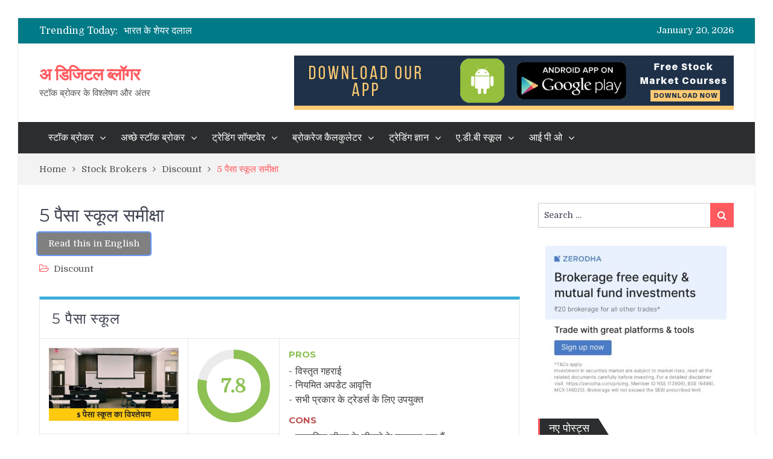

--- FILE ---
content_type: text/html; charset=UTF-8
request_url: https://hindi.adigitalblogger.com/5paisa-school-hindi/
body_size: 39822
content:
<!DOCTYPE html> <html lang="en-US" prefix="og: http://ogp.me/ns#"><head>
    <meta charset="UTF-8">
    <meta name="viewport" content="width=device-width, initial-scale=1">
    <link rel="profile" href="https://gmpg.org/xfn/11">
    <link rel="pingback" href="https://hindi.adigitalblogger.com/xmlrpc.php">
    <meta name="format-detection" content="telephone=no">
    <meta http-equiv="X-UA-Compatible" content="IE=edge">
    <title>5 पैसा स्कूल समीक्षा | 5Paisa School Hindi Review 2021 | All Modules</title>

<!-- This site is optimized with the Yoast SEO plugin v7.0.3 - https://yoast.com/wordpress/plugins/seo/ -->
<meta name="description" content="इस विश्लेषण में पढ़ें 5पैसा स्कूल के बारे में जो के स्टॉक मार्किट के अलग अलग मायनों के बारे में विस्तृत जानकारी देता है. इस लेख को पढ़कर आपको संज्ञान होगा के 5पैसा स्कूल शेयर मार्किट को जानने में आपकी कितनी मदद कर सकता है. Read 5Paisa School Review in Hindi in this detailed article."/>
<link rel="canonical" href="https://hindi.adigitalblogger.com/5paisa-school-hindi/" />
<meta property="og:locale" content="en_US" />
<meta property="og:type" content="article" />
<meta property="og:title" content="5 पैसा स्कूल समीक्षा | 5Paisa School Hindi Review 2021 | All Modules" />
<meta property="og:description" content="इस विश्लेषण में पढ़ें 5पैसा स्कूल के बारे में जो के स्टॉक मार्किट के अलग अलग मायनों के बारे में विस्तृत जानकारी देता है. इस लेख को पढ़कर आपको संज्ञान होगा के 5पैसा स्कूल शेयर मार्किट को जानने में आपकी कितनी मदद कर सकता है. Read 5Paisa School Review in Hindi in this detailed article." />
<meta property="og:url" content="https://hindi.adigitalblogger.com/5paisa-school-hindi/" />
<meta property="og:site_name" content="अ डिजिटल ब्लॉगर" />
<meta property="article:publisher" content="https://www.facebook.com/adigitalblogger/" />
<meta property="article:section" content="Discount" />
<meta property="og:image" content="https://hindi.adigitalblogger.com/wp-content/uploads/2018/02/Screenshot-17-compressed.jpg" />
<meta property="og:image:secure_url" content="https://hindi.adigitalblogger.com/wp-content/uploads/2018/02/Screenshot-17-compressed.jpg" />
<meta property="og:image:width" content="703" />
<meta property="og:image:height" content="396" />
<meta name="twitter:card" content="summary_large_image" />
<meta name="twitter:description" content="इस विश्लेषण में पढ़ें 5पैसा स्कूल के बारे में जो के स्टॉक मार्किट के अलग अलग मायनों के बारे में विस्तृत जानकारी देता है. इस लेख को पढ़कर आपको संज्ञान होगा के 5पैसा स्कूल शेयर मार्किट को जानने में आपकी कितनी मदद कर सकता है. Read 5Paisa School Review in Hindi in this detailed article." />
<meta name="twitter:title" content="5 पैसा स्कूल समीक्षा | 5Paisa School Hindi Review 2021 | All Modules" />
<meta name="twitter:site" content="@adigitalblogger" />
<meta name="twitter:image" content="https://hindi.adigitalblogger.com/wp-content/uploads/2018/02/Screenshot-17-compressed.jpg" />
<meta name="twitter:creator" content="@adigitalblogger" />
<script type='application/ld+json'>{"@context":"https:\/\/schema.org","@type":"Organization","url":"https:\/\/hindi.adigitalblogger.com\/","sameAs":["https:\/\/www.facebook.com\/adigitalblogger\/","https:\/\/www.youtube.com\/ADigitalBlogger","https:\/\/in.pinterest.com\/adigitalblogger\/","https:\/\/twitter.com\/adigitalblogger"],"@id":"#organization","name":"A Digital Blogger","logo":"http:\/\/hindi.adigitalblogger.com\/wp-content\/uploads\/2017\/12\/youtube.png"}</script>
<!-- / Yoast SEO plugin. -->

<link rel='dns-prefetch' href='//fonts.googleapis.com' />
<link rel='dns-prefetch' href='//s.w.org' />
<link rel="alternate" type="application/rss+xml" title="अ डिजिटल ब्लॉगर &raquo; Feed" href="https://hindi.adigitalblogger.com/feed/" />
<link rel="alternate" type="application/rss+xml" title="अ डिजिटल ब्लॉगर &raquo; Comments Feed" href="https://hindi.adigitalblogger.com/comments/feed/" />
<link rel="alternate" type="application/rss+xml" title="अ डिजिटल ब्लॉगर &raquo; 5 पैसा स्कूल समीक्षा Comments Feed" href="https://hindi.adigitalblogger.com/5paisa-school-hindi/feed/" />
		<script type="text/javascript">
			window._wpemojiSettings = {"baseUrl":"https:\/\/s.w.org\/images\/core\/emoji\/11\/72x72\/","ext":".png","svgUrl":"https:\/\/s.w.org\/images\/core\/emoji\/11\/svg\/","svgExt":".svg","source":{"concatemoji":"https:\/\/hindi.adigitalblogger.com\/wp-includes\/js\/wp-emoji-release.min.js?ver=4.9.26"}};
			!function(e,a,t){var n,r,o,i=a.createElement("canvas"),p=i.getContext&&i.getContext("2d");function s(e,t){var a=String.fromCharCode;p.clearRect(0,0,i.width,i.height),p.fillText(a.apply(this,e),0,0);e=i.toDataURL();return p.clearRect(0,0,i.width,i.height),p.fillText(a.apply(this,t),0,0),e===i.toDataURL()}function c(e){var t=a.createElement("script");t.src=e,t.defer=t.type="text/javascript",a.getElementsByTagName("head")[0].appendChild(t)}for(o=Array("flag","emoji"),t.supports={everything:!0,everythingExceptFlag:!0},r=0;r<o.length;r++)t.supports[o[r]]=function(e){if(!p||!p.fillText)return!1;switch(p.textBaseline="top",p.font="600 32px Arial",e){case"flag":return s([55356,56826,55356,56819],[55356,56826,8203,55356,56819])?!1:!s([55356,57332,56128,56423,56128,56418,56128,56421,56128,56430,56128,56423,56128,56447],[55356,57332,8203,56128,56423,8203,56128,56418,8203,56128,56421,8203,56128,56430,8203,56128,56423,8203,56128,56447]);case"emoji":return!s([55358,56760,9792,65039],[55358,56760,8203,9792,65039])}return!1}(o[r]),t.supports.everything=t.supports.everything&&t.supports[o[r]],"flag"!==o[r]&&(t.supports.everythingExceptFlag=t.supports.everythingExceptFlag&&t.supports[o[r]]);t.supports.everythingExceptFlag=t.supports.everythingExceptFlag&&!t.supports.flag,t.DOMReady=!1,t.readyCallback=function(){t.DOMReady=!0},t.supports.everything||(n=function(){t.readyCallback()},a.addEventListener?(a.addEventListener("DOMContentLoaded",n,!1),e.addEventListener("load",n,!1)):(e.attachEvent("onload",n),a.attachEvent("onreadystatechange",function(){"complete"===a.readyState&&t.readyCallback()})),(n=t.source||{}).concatemoji?c(n.concatemoji):n.wpemoji&&n.twemoji&&(c(n.twemoji),c(n.wpemoji)))}(window,document,window._wpemojiSettings);
		</script>
		<style type="text/css">
img.wp-smiley,
img.emoji {
	display: inline !important;
	border: none !important;
	box-shadow: none !important;
	height: 1em !important;
	width: 1em !important;
	margin: 0 .07em !important;
	vertical-align: -0.1em !important;
	background: none !important;
	padding: 0 !important;
}
</style>
<link rel='stylesheet' id='magic-liquidizer-table-style-css'  href='https://hindi.adigitalblogger.com/wp-content/plugins/magic-liquidizer-responsive-table/idcss/ml-responsive-table.css?ver=2.0.3' type='text/css' media='all' />
<link rel='stylesheet' id='wp-date-remover-css'  href='https://hindi.adigitalblogger.com/wp-content/plugins/wp-date-remover/public/css/wp-date-remover-public.css?ver=1.0.0' type='text/css' media='all' />
<link rel='stylesheet' id='wppr-lightbox-css-css'  href='https://hindi.adigitalblogger.com/wp-content/plugins/wp-product-review/assets/css/lightbox.css?ver=3.4.8' type='text/css' media='all' />
<link rel='stylesheet' id='wpprjqueryui-css'  href='https://hindi.adigitalblogger.com/wp-content/plugins/wp-product-review/assets/css/jquery-ui.css?ver=3.4.8' type='text/css' media='all' />
<link rel='stylesheet' id='wpprcomments-css'  href='https://hindi.adigitalblogger.com/wp-content/plugins/wp-product-review/assets/css/comments.css?ver=3.4.8' type='text/css' media='all' />
<link rel='stylesheet' id='dashicons-css'  href='https://hindi.adigitalblogger.com/wp-includes/css/dashicons.min.css?ver=4.9.26' type='text/css' media='all' />
<link rel='stylesheet' id='wppr-default-stylesheet-css'  href='https://hindi.adigitalblogger.com/wp-content/plugins/wp-product-review/assets/css/default.css?ver=3.4.8' type='text/css' media='all' />
<link rel='stylesheet' id='wppr-percentage-circle-css'  href='https://hindi.adigitalblogger.com/wp-content/plugins/wp-product-review/assets/css/circle.css?ver=3.4.8' type='text/css' media='all' />
<link rel='stylesheet' id='wppr-common-css'  href='https://hindi.adigitalblogger.com/wp-content/plugins/wp-product-review/assets/css/common.css?ver=3.4.8' type='text/css' media='all' />
<style id='wppr-common-inline-css' type='text/css'>
                   
                    .review-wu-grade .wppr-c100,
                     .review-grade-widget .wppr-c100 {
                        background-color: #ebebeb;
                    }
                    
                    .review-wu-grade .wppr-c100.wppr-weak span,
                     .review-grade-widget .wppr-c100.wppr-weak span {
                        color: #FF7F66;
                    }
                    
                    .review-wu-grade .wppr-c100.wppr-weak .wppr-fill,
                    .review-wu-grade .wppr-c100.wppr-weak .wppr-bar,
                     .review-grade-widget .wppr-c100.wppr-weak .wppr-fill,
                    .review-grade-widget .wppr-c100.wppr-weak .wppr-bar {
                        border-color: #FF7F66;
                    }
                    
                    .user-comments-grades .comment-meta-grade-bar.wppr-weak .comment-meta-grade {
                        background: #FF7F66;
                    }
                    
                    #review-statistics .review-wu-grade .wppr-c100.wppr-not-bad span,
                     .review-grade-widget .wppr-c100.wppr-not-bad span {
                        color: #FFCE55;
                    }
                    
                    .review-wu-grade .wppr-c100.wppr-not-bad .wppr-fill,
                    .review-wu-grade .wppr-c100.wppr-not-bad .wppr-bar,
                     .review-grade-widget .wppr-c100.wppr-not-bad .wppr-fill,
                    .review-grade-widget .wppr-c100.wppr-not-bad .wppr-bar {
                        border-color: #FFCE55;
                    }
                    
                    .user-comments-grades .comment-meta-grade-bar.wppr-not-bad .comment-meta-grade {
                        background: #FFCE55;
                    }
                    
                    .review-wu-grade .wppr-c100.wppr-good span,
                     .review-grade-widget .wppr-c100.wppr-good span {
                        color: #50C1E9;
                    }
                    
                    .review-wu-grade .wppr-c100.wppr-good .wppr-fill,
                    .review-wu-grade .wppr-c100.wppr-good .wppr-bar,
                     .review-grade-widget .wppr-c100.wppr-good .wppr-fill,
                    .review-grade-widget .wppr-c100.wppr-good .wppr-bar {
                        border-color: #50C1E9;
                    }
                    
                    .user-comments-grades .comment-meta-grade-bar.wppr-good .comment-meta-grade {
                        background: #50C1E9;
                    }
                    
                    .review-wu-grade .wppr-c100.wppr-very-good span,
                     .review-grade-widget .wppr-c100.wppr-very-good span {
                        color: #8DC153;
                    }
                    
                    .review-wu-grade .wppr-c100.wppr-very-good .wppr-fill,
                    .review-wu-grade .wppr-c100.wppr-very-good .wppr-bar,
                     .review-grade-widget .wppr-c100.wppr-very-good .wppr-fill,
                    .review-grade-widget .wppr-c100.wppr-very-good .wppr-bar {
                        border-color: #8DC153;
                    }
                    
                    .user-comments-grades .comment-meta-grade-bar.wppr-very-good .comment-meta-grade {
                        background: #8DC153;
                    }
                    
                    #review-statistics .review-wu-bars ul.wppr-weak li.colored {
                        background: #FF7F66;
                        color: #FF7F66;
                    }
                    
                    #review-statistics .review-wu-bars ul.wppr-not-bad li.colored {
                        background: #FFCE55;
                        color: #FFCE55;
                    }
                    
                    #review-statistics .review-wu-bars ul.wppr-good li.colored {
                        background: #50C1E9;
                        color: #50C1E9;
                    }
                    
                    #review-statistics .review-wu-bars ul.wppr-very-good li.colored {
                        background: #8DC153;
                        color: #8DC153;
                    }
                    
                    #review-statistics .review-wrap-up div.cwpr-review-top {
                        border-top: 5px solid #3BAEDA;
                    }
            
                    .user-comments-grades .comment-meta-grade-bar,
                    #review-statistics .review-wu-bars ul li {
                        background: #E1E2E0;
                        color: #E1E2E0;
                    }
           
            
                    #review-statistics .review-wrap-up .review-wu-right ul li, 
                    #review-statistics .review-wu-bars h3, 
                    .review-wu-bars span, 
                    #review-statistics .review-wrap-up .cwpr-review-top .cwp-item-category a {
                        color: #3D3D3D;
                    }
            
                    #review-statistics .review-wrap-up .review-wu-right .pros h2 {
                        color: #8DC153;
                    }
            
                    #review-statistics .review-wrap-up .review-wu-right .cons h2 {
                        color: #C15353;
                    }
                
                    div.affiliate-button a {
                        border: 2px solid #3BAEDA;
                    }
            
                    div.affiliate-button a:hover {
                        border: 2px solid #3BAEDA;
                    }
            
                    div.affiliate-button a {
                        background: #dd9933;
                    }
            
                    div.affiliate-button a:hover {
                        background: #3BAEDA;
                    }
            
                    div.affiliate-button a span {
                        color: #ffffff;
                    }
            
                    div.affiliate-button a:hover span {
                        color: #FFFFFF;
                    }
                    
                    
                div.affiliate-button a span:before, div.affiliate-button a:hover span:before {
					font-family: "dashicons";
                    content: "\f174";
					padding-right: 5px
                } 
                
                .commentlist .comment-body p {
                    clear: left;
                }
                
               
             
			.wppr-template-1 .wppr-review-grade-option-rating.wppr-very-good.rtl,
			.wppr-template-2 .wppr-review-grade-option-rating.wppr-very-good.rtl {
					background: #8DC153;
			}
			.wppr-template-1 .wppr-review-grade-option-rating.wppr-good.rtl,
			.wppr-template-2 .wppr-review-grade-option-rating.wppr-good.rtl {
					background: #50C1E9;
			}
			.wppr-template-1 .wppr-review-grade-option-rating.wppr-not-bad.rtl,
			.wppr-template-2 .wppr-review-grade-option-rating.wppr-not-bad.rtl {
					background: #FFCE55;
			}
			.wppr-template-1 .wppr-review-grade-option-rating.wppr-weak.rtl,
			.wppr-template-2 .wppr-review-grade-option-rating.wppr-weak.rtl {
					background: #FF7F66;
			}

			.wppr-template-1    .wppr-review-grade-option .wppr-very-good {
					background: #8DC153;
			}
			.wppr-template-2    .wppr-review-rating .wppr-very-good {
					background: #8DC153;
			} 
			.wppr-template-1    .wppr-review-grade-option .wppr-good {
					background: #50C1E9;
			}
			.wppr-template-2     .wppr-review-rating  .wppr-good {
					background: #50C1E9;
			} 
			.wppr-template-1    .wppr-review-grade-option .wppr-not-bad {
					background: #FFCE55;
			}
			.wppr-template-2    .wppr-review-rating .wppr-not-bad {
					background: #FFCE55;
			}
			 
			.wppr-template-1    .wppr-review-grade-option .wppr-weak {
					background: #FF7F66;
			}
			.wppr-template-2    .wppr-review-rating  .wppr-weak {
					background: #FF7F66;
			}  
			.wppr-template-1    .wppr-review-grade-option .wppr-default,
			.wppr-template-2   .wppr-review-rating  .wppr-default{
					background: #E1E2E0;
			} 
			
			
			
			.wppr-template-1    .wppr-review-grade-number .wppr-very-good,
			.wppr-template-1    .wppr-review-stars .wppr-very-good,
			.wppr-template-2    .wppr-review-option-rating .wppr-very-good{
					color: #8DC153;
			}
			.wppr-template-1    .wppr-review-grade-number .wppr-good,
			.wppr-template-1    .wppr-review-stars .wppr-good,
			.wppr-template-2    .wppr-review-option-rating  .wppr-good{
					color: #50C1E9;
			}
			
			.wppr-template-1    .wppr-review-grade-number .wppr-not-bad,
			.wppr-template-1    .wppr-review-stars .wppr-not-bad,
			.wppr-template-2  .wppr-review-option-rating .wppr-not-bad{
					color: #FFCE55;
					color: #FFCE55;
			}
			.wppr-template-1    .wppr-review-grade-number .wppr-weak,
			.wppr-template-1    .wppr-review-stars .wppr-weak,
			.wppr-template-2  .wppr-review-option-rating  .wppr-weak{
					color: #FF7F66;
			} 
			.wppr-template-1    .wppr-review-grade-number .wppr-default,
			.wppr-template-1    .wppr-review-stars .wppr-default,
			.wppr-review-option-rating  .wppr-default{
					color: #E1E2E0;
			} 
			
			
			.wppr-template .wppr-review-name{
					color: #3D3D3D;
			} 
			.wppr-template h3.wppr-review-cons-name{
					color: #C15353;
			} 
			.wppr-template h3.wppr-review-pros-name{
					color: #8DC153;
			} 
		
</style>
<link rel='stylesheet' id='ye_dynamic-css'  href='https://hindi.adigitalblogger.com/wp-content/plugins/youtube-embed/css/main.min.css?ver=4.9.26' type='text/css' media='all' />
<link rel='stylesheet' id='ez-icomoon-css'  href='https://hindi.adigitalblogger.com/wp-content/plugins/easy-table-of-contents/vendor/icomoon/style.min.css?ver=1.7' type='text/css' media='all' />
<link rel='stylesheet' id='ez-toc-css'  href='https://hindi.adigitalblogger.com/wp-content/plugins/easy-table-of-contents/assets/css/screen.min.css?ver=1.7' type='text/css' media='all' />
<style id='ez-toc-inline-css' type='text/css'>
div#ez-toc-container p.ez-toc-title {font-size: 120%;}div#ez-toc-container p.ez-toc-title {font-weight: 500;}div#ez-toc-container ul li {font-size: 95%;}
</style>
<link rel='stylesheet' id='megamenu-css'  href='https://hindi.adigitalblogger.com/wp-content/uploads/maxmegamenu/style.css?ver=215211' type='text/css' media='all' />
<link rel='stylesheet' id='pt-magazine-fonts-css'  href='//fonts.googleapis.com/css?family=Domine%3A400%2C700%7CMontserrat%3A300%2C400%2C500%2C600%2C700&#038;subset=latin%2Clatin-ext' type='text/css' media='all' />
<link rel='stylesheet' id='jquery-meanmenu-css'  href='https://hindi.adigitalblogger.com/wp-content/themes/pt-magazine/assets/third-party/meanmenu/meanmenu.css?ver=4.9.26' type='text/css' media='all' />
<link rel='stylesheet' id='font-awesome-css'  href='https://hindi.adigitalblogger.com/wp-content/themes/pt-magazine/assets/third-party/font-awesome/css/font-awesome.min.css?ver=4.7.0' type='text/css' media='all' />
<link rel='stylesheet' id='jquery-slick-css'  href='https://hindi.adigitalblogger.com/wp-content/themes/pt-magazine/assets/third-party/slick/slick.css?ver=1.6.0' type='text/css' media='all' />
<link rel='stylesheet' id='pt-magazine-style-css'  href='https://hindi.adigitalblogger.com/wp-content/themes/pt-magazine/style.css?ver=4.9.26' type='text/css' media='all' />
<link rel='stylesheet' id='rating_style-css'  href='https://hindi.adigitalblogger.com/wp-content/plugins/all-in-one-schemaorg-rich-snippets/css/jquery.rating.css?ver=4.9.26' type='text/css' media='all' />
<link rel='stylesheet' id='bsf_style-css'  href='https://hindi.adigitalblogger.com/wp-content/plugins/all-in-one-schemaorg-rich-snippets/css/style.css?ver=4.9.26' type='text/css' media='all' />
<link rel='stylesheet' id='lfb_f_css-css'  href='https://hindi.adigitalblogger.com/wp-content/plugins/lead-form-builder/css/f-style.css?ver=4.9.26' type='text/css' media='all' />
<link rel='stylesheet' id='rt_frontend_style-css'  href='https://hindi.adigitalblogger.com/wp-content/plugins/automatic-responsive-tables/css/style.css?ver=4.9.26' type='text/css' media='all' />
<!--[if lt IE 9]>
<link rel='stylesheet' id='art_ie_stylesheet-css'  href='https://hindi.adigitalblogger.com/wp-content/plugins/automatic-responsive-tables/css/style-ie.css?ver=4.9.26' type='text/css' media='all' />
<![endif]-->
<script type='text/javascript'>
/* <![CDATA[ */
var SDT_DATA = {"ajaxurl":"https:\/\/hindi.adigitalblogger.com\/wp-admin\/admin-ajax.php","siteUrl":"https:\/\/hindi.adigitalblogger.com\/","pluginsUrl":"https:\/\/hindi.adigitalblogger.com\/wp-content\/plugins","isAdmin":""};
/* ]]> */
</script>
<script type='text/javascript' src='https://hindi.adigitalblogger.com/wp-includes/js/jquery/jquery.js?ver=1.12.4'></script>
<script type='text/javascript' src='https://hindi.adigitalblogger.com/wp-includes/js/jquery/jquery-migrate.min.js?ver=1.4.1'></script>
<script type='text/javascript' src='https://hindi.adigitalblogger.com/wp-content/plugins/magic-liquidizer-responsive-table/idjs/ml.responsive.table.min.js?ver=2.0.3'></script>
<script type='text/javascript' src='https://hindi.adigitalblogger.com/wp-content/plugins/sticky-menu-or-anything-on-scroll/assets/js/jq-sticky-anything.min.js?ver=2.1.1'></script>
<script type='text/javascript' src='https://hindi.adigitalblogger.com/wp-content/plugins/wp-date-remover/public/js/wp-date-remover-public.js?ver=1.0.0'></script>
<script type='text/javascript' src='https://hindi.adigitalblogger.com/wp-content/plugins/all-in-one-schemaorg-rich-snippets/js/jquery.rating.min.js?ver=4.9.26'></script>
<script type='text/javascript' src='https://hindi.adigitalblogger.com/wp-content/plugins/automatic-responsive-tables/js/script.js?ver=4.9.26'></script>
<link rel='https://api.w.org/' href='https://hindi.adigitalblogger.com/wp-json/' />
<link rel="EditURI" type="application/rsd+xml" title="RSD" href="https://hindi.adigitalblogger.com/xmlrpc.php?rsd" />
<link rel="wlwmanifest" type="application/wlwmanifest+xml" href="https://hindi.adigitalblogger.com/wp-includes/wlwmanifest.xml" /> 
<meta name="generator" content="WordPress 4.9.26" />
<link rel='shortlink' href='https://hindi.adigitalblogger.com/?p=18526' />
<link rel="alternate" type="application/json+oembed" href="https://hindi.adigitalblogger.com/wp-json/oembed/1.0/embed?url=https%3A%2F%2Fhindi.adigitalblogger.com%2F5paisa-school-hindi%2F" />
<link rel="alternate" type="text/xml+oembed" href="https://hindi.adigitalblogger.com/wp-json/oembed/1.0/embed?url=https%3A%2F%2Fhindi.adigitalblogger.com%2F5paisa-school-hindi%2F&#038;format=xml" />
<script type="text/javascript">var ajaxurl = "https://hindi.adigitalblogger.com/wp-admin/admin-ajax.php";</script><!-- start Simple Custom CSS and JS -->
<style type="text/css">
/* Add your CSS code here.

For example:
.example {
    color: red;
}

For brushing up on your CSS knowledge, check out http://www.w3schools.com/css/css_syntax.asp

End of comment */ 

/*Start by Bhavesh*/
#ig_close_76{display:none;}
.ig_content{cursor:pointer;}
.ig_closes {
  	position: fixed;
    z-index: 99999999999999;
    height: 26px;
    width: 35px;
    top: 0px;
    right: 3px;
}
.ig_closes.closeicon {
    background-color: rgb(40, 120, 191);
    top: -3px;
    height: 35px;
}
.ig_closes>span {
    background-image: url(https://hindi.adigitalblogger.com/wp-content/plugins/icegram/assets/images/sprite_1.png);
    background-repeat: no-repeat;
    width: 30px;
    height: 100%;
    opacity: .7;
    display: inline-block;
    background-position: -80px center;
    padding-top: 34px;
    padding-bottom: 3px;
}
.ig_closes.closeicon>span {
  	background-position: -120px center;
    border: .2em solid #FFF;
    border-bottom-width: 0;
    border-radius: .3em .3em 0 0;
    box-shadow: 0 0 0.3em rgba(0,0,0,.35);
  	border-top: 0px;
  	width: 35px;
}
.ig_closes>span:hover {
    opacity: 1;
  	
}

/*End by Bhavesh*/

.redirect-button .redi-button {
    background-color: #808080;
    color: #fff !important;
    padding: 8px 18px;
    display: inline-block;
    border-radius: 5px;
    border: 2px solid #6698FF;
    margin-bottom: 10px;
    margin-bottom: 10px;
    margin-top: -10px;
    margin-left: -5px;
    
}

.redirect-button .redi-button:hover {
	background-color: #6698FF;
	
}
.redirect-button {
	width: 100%;
	float: right;
}</style>
<!-- end Simple Custom CSS and JS -->

		<script>
			(function(i,s,o,g,r,a,m){i['GoogleAnalyticsObject']=r;i[r]=i[r]||function(){
			(i[r].q=i[r].q||[]).push(arguments)},i[r].l=1*new Date();a=s.createElement(o),
			m=s.getElementsByTagName(o)[0];a.async=1;a.src=g;m.parentNode.insertBefore(a,m)
			})(window,document,'script','https://www.google-analytics.com/analytics.js','ga');
			ga('create', 'UA-111731216-1', 'auto');
			ga('send', 'pageview');
		</script>

	<style> .entry-footer .byline{ display:none !important; } </style><style> .entry-meta .byline{ display:none !important; } </style><style> .entry-footer .posted-on{ display:none !important; } </style><style> .entry-meta .entry-date{ display:none !important; } </style><style> .entry-meta .date{ display:none !important; } </style>	<script id="wpcp_disable_Right_Click" type="text/javascript">
	//<![CDATA[
	document.ondragstart = function() { return false;}
	/* ^^^^^^^^^^^^^^^^^^^^^^^^^^^^^^^^^^^^^^^^^^^^^^^^^^^^^^^^^^^^^^
	Disable context menu on images by GreenLava Version 1.0
	^^^^^^^^^^^^^^^^^^^^^^^^^^^^^^^^^^^^^^^^^^^^^^^^^^^^^^^^^^^^^^ */
	    function nocontext(e) {
	       return false;
	    }
	    document.oncontextmenu = nocontext;
	//]]>
	</script>
<link rel="pingback" href="https://hindi.adigitalblogger.com/xmlrpc.php">      <meta name="onesignal" content="wordpress-plugin"/>
          <link rel="manifest"
            href="https://hindi.adigitalblogger.com/wp-content/plugins/onesignal-free-web-push-notifications/sdk_files/manifest.json.php?gcm_sender_id="/>
          <script src="https://cdn.onesignal.com/sdks/OneSignalSDK.js" async></script>    <script>

      window.OneSignal = window.OneSignal || [];

      OneSignal.push( function() {
        OneSignal.SERVICE_WORKER_UPDATER_PATH = "OneSignalSDKUpdaterWorker.js.php";
        OneSignal.SERVICE_WORKER_PATH = "OneSignalSDKWorker.js.php";
        OneSignal.SERVICE_WORKER_PARAM = { scope: '/' };

        OneSignal.setDefaultNotificationUrl("https://hindi.adigitalblogger.com");
        var oneSignal_options = {};
        window._oneSignalInitOptions = oneSignal_options;

        oneSignal_options['wordpress'] = true;
oneSignal_options['appId'] = '63674be8-f56f-42bc-9b21-b75a68d7481c';
oneSignal_options['autoRegister'] = true;
oneSignal_options['welcomeNotification'] = { };
oneSignal_options['welcomeNotification']['title'] = "";
oneSignal_options['welcomeNotification']['message'] = "";
oneSignal_options['path'] = "https://hindi.adigitalblogger.com/wp-content/plugins/onesignal-free-web-push-notifications/sdk_files/";
oneSignal_options['promptOptions'] = { };
oneSignal_options['notifyButton'] = { };
oneSignal_options['notifyButton']['enable'] = true;
oneSignal_options['notifyButton']['position'] = 'bottom-left';
oneSignal_options['notifyButton']['theme'] = 'default';
oneSignal_options['notifyButton']['size'] = 'medium';
oneSignal_options['notifyButton']['prenotify'] = true;
oneSignal_options['notifyButton']['showCredit'] = true;
oneSignal_options['notifyButton']['text'] = {};
oneSignal_options['notifyButton']['text']['message.prenotify'] = 'शेयर बाजार की अधिक जानकारी के लिए हमसे जुड़ें';
oneSignal_options['notifyButton']['text']['tip.state.subscribed'] = 'हमसे जुड़ने के लिए शुक्रिया!';
oneSignal_options['notifyButton']['text']['message.action.subscribed'] = 'अब आपको मिलेगी रोज़ शेयर बाजार के बारे में रोचक जानकारी! जुड़े रहें।';
oneSignal_options['notifyButton']['text']['message.action.resubscribed'] = 'हमसे  फिर से  जुड़ने के लिए शुक्रिया!';
oneSignal_options['notifyButton']['text']['message.action.unsubscribed'] = 'ओह, माफ़ कीजिये अगर हमसे कुछ गलतो हुई हो। कृपया फिर जुड़ें, हम बेहतर बनेंगे.';
oneSignal_options['notifyButton']['text']['dialog.main.button.subscribe'] = 'पाएं शेयर बाजार की जानकारी!';
              OneSignal.init(window._oneSignalInitOptions);
                    });

      function documentInitOneSignal() {
        var oneSignal_elements = document.getElementsByClassName("OneSignal-prompt");

        var oneSignalLinkClickHandler = function(event) { OneSignal.push(['registerForPushNotifications']); event.preventDefault(); };        for(var i = 0; i < oneSignal_elements.length; i++)
          oneSignal_elements[i].addEventListener('click', oneSignalLinkClickHandler, false);
      }

      if (document.readyState === 'complete') {
           documentInitOneSignal();
      }
      else {
           window.addEventListener("load", function(event){
               documentInitOneSignal();
          });
      }
    </script>

<link rel="icon" href="https://hindi.adigitalblogger.com/wp-content/uploads/2017/12/Favocon.png" sizes="32x32" />
<link rel="icon" href="https://hindi.adigitalblogger.com/wp-content/uploads/2017/12/Favocon.png" sizes="192x192" />
<link rel="apple-touch-icon-precomposed" href="https://hindi.adigitalblogger.com/wp-content/uploads/2017/12/Favocon.png" />
<meta name="msapplication-TileImage" content="https://hindi.adigitalblogger.com/wp-content/uploads/2017/12/Favocon.png" />
<style type="text/css">/** Mega Menu CSS: fs **/</style>
</head>

<body class="post-template-default single single-post postid-18526 single-format-standard wp-custom-logo unselectable mega-menu-top-header group-blog global-layout-right-sidebar blog-layout-grid site-layout-boxed">

<div id="page" class="site">
<header id="masthead" class="site-header" role="banner">        <div class="top-header">
            <div class="container">
                <div class="top-header-content">
                    
                    <div class="top-info-left left">

                        
        <div class="recent-stories-holder">
            
                <span>Trending Today:</span>
                
                                  
                <ul id="recent-news">
                                            
                        <li>
                            <a href="https://hindi.adigitalblogger.com/stock-brokers-india-hindi/">भारत के शेयर दलाल</a>
                        </li>

                                                
                        <li>
                            <a href="https://hindi.adigitalblogger.com/best-full-service-stock-brokers-hindi/">2021 के लिए भारत में पूर्ण सेवा सर्वश्रेष्ठ शेयर ब्रोकर</a>
                        </li>

                                                
                        <li>
                            <a href="https://hindi.adigitalblogger.com/discount-stockbrokers-india-hindi/">भारत में 10 सर्वश्रेष्ठ डिस्काउंट ब्रोकर</a>
                        </li>

                                                
                        <li>
                            <a href="https://hindi.adigitalblogger.com/lowest-brokerage-charges-hindi/">भारत में सबसे कम ब्रोकरेज चार्ज</a>
                        </li>

                                                
                        <li>
                            <a href="https://hindi.adigitalblogger.com/active-clients-of-stock-brokers-hindi/">भारत में स्टॉक ब्रोकर &#8211; सक्रिय ग्राहकों की सूची</a>
                        </li>

                                              
                </ul>
                          </div>
        
                    </div>

                    <div class="top-info-right right">

                        
        <div class="top-date-holder">January 20, 2026</div>
        
        
                    </div>

                </div><!-- .top-header-content -->   
            </div>
        </div><!-- .top-header -->
                <div class="bottom-header">
            <div class="container">
                <div class="site-branding">
                    
                        <h1 class="site-title"><a href="https://hindi.adigitalblogger.com/" rel="home">अ डिजिटल ब्लॉगर</a></h1>

                        
                            <p class="site-description">स्टॉक ब्रोकर के विश्लेषण और अंतर</p>

                                            </div>
                
                    <div class="header-advertisement">

                        <a href="http://tiny.cc/o5j7bz"><img width="728" height="90" src="https://hindi.adigitalblogger.com/wp-content/uploads/2019/09/Download-Our-App.png" class="image wp-image-32708  attachment-full size-full" alt="" style="max-width: 100%; height: auto;" srcset="https://hindi.adigitalblogger.com/wp-content/uploads/2019/09/Download-Our-App.png 728w, https://hindi.adigitalblogger.com/wp-content/uploads/2019/09/Download-Our-App-300x37.png 300w, https://hindi.adigitalblogger.com/wp-content/uploads/2019/09/Download-Our-App-50x6.png 50w" sizes="(max-width: 728px) 100vw, 728px" /></a>
                    </div><!-- .header-advertisement -->

                                    
            </div>
        </div>

        
        <div class="main-navigation-holder home-icon-disabled">
            <div class="container">
                                <div id="main-nav" class="full-width-nav clear-fix">
                    <nav id="site-navigation" class="main-navigation" role="navigation">
                                                <div class="wrap-menu-content">
                            <div class="menu-top-menu-container"><ul id="primary-menu" class="menu"><li id="menu-item-338" class="menu-item menu-item-type-custom menu-item-object-custom menu-item-home menu-item-has-children menu-item-338"><a href="https://hindi.adigitalblogger.com">स्टॉक ब्रोकर</a>
<ul class="sub-menu">
	<li id="menu-item-339" class="menu-item menu-item-type-taxonomy menu-item-object-category menu-item-has-children menu-item-339"><a href="https://hindi.adigitalblogger.com/category/stock-brokers/full-service/">फुल सर्विस स्टॉक ब्रोकर</a>
	<ul class="sub-menu">
		<li id="menu-item-638" class="menu-item menu-item-type-post_type menu-item-object-post menu-item-638"><a href="https://hindi.adigitalblogger.com/angel-broking/">एंजेल ब्रोकिंग</a></li>
		<li id="menu-item-628" class="menu-item menu-item-type-post_type menu-item-object-post menu-item-628"><a href="https://hindi.adigitalblogger.com/motilal-oswal-hindi/">मोतीलाल ओसवाल</a></li>
		<li id="menu-item-106347" class="menu-item menu-item-type-post_type menu-item-object-post menu-item-106347"><a href="https://hindi.adigitalblogger.com/kotak-securities/">कोटक सिक्योरिटीज</a></li>
		<li id="menu-item-357" class="menu-item menu-item-type-post_type menu-item-object-post menu-item-357"><a href="https://hindi.adigitalblogger.com/icici-direct-hindi/">आई.सी.आई.सी.आई डायरेक्ट</a></li>
		<li id="menu-item-633" class="menu-item menu-item-type-post_type menu-item-object-post menu-item-633"><a href="https://hindi.adigitalblogger.com/sharekhan-hindi/">शेयरख़ान</a></li>
		<li id="menu-item-358" class="menu-item menu-item-type-post_type menu-item-object-post menu-item-358"><a href="https://hindi.adigitalblogger.com/hdfc-securities-hindi-review/">एच.डी.एफ.सी सिक्योरिटीज़</a></li>
		<li id="menu-item-368" class="menu-item menu-item-type-post_type menu-item-object-post menu-item-368"><a href="https://hindi.adigitalblogger.com/reliance-securities-hindi/">रिलायंस सिक्योरिटीज</a></li>
		<li id="menu-item-365" class="menu-item menu-item-type-post_type menu-item-object-post menu-item-365"><a href="https://hindi.adigitalblogger.com/edelweiss-broking-hindi/">एडलवेइस ब्रोकिंग</a></li>
		<li id="menu-item-641" class="menu-item menu-item-type-post_type menu-item-object-post menu-item-641"><a href="https://hindi.adigitalblogger.com/axis-direct/">एक्सिस डायरेक्ट</a></li>
		<li id="menu-item-18560" class="menu-item menu-item-type-post_type menu-item-object-post menu-item-18560"><a href="https://hindi.adigitalblogger.com/iifl/">इंडिया इंफोलाइन</a></li>
		<li id="menu-item-18563" class="menu-item menu-item-type-custom menu-item-object-custom menu-item-18563"><a href="https://hindi.adigitalblogger.com/category/stock-brokers/full-service/">बाकी फुल सर्विस स्टॉक ब्रोकर >></a></li>
	</ul>
</li>
	<li id="menu-item-340" class="menu-item menu-item-type-taxonomy menu-item-object-category current-post-ancestor current-menu-parent current-post-parent menu-item-has-children menu-item-340"><a href="https://hindi.adigitalblogger.com/category/stock-brokers/discount/">डिसकाउंट स्टॉक ब्रोकर</a>
	<ul class="sub-menu">
		<li id="menu-item-639" class="menu-item menu-item-type-post_type menu-item-object-post menu-item-639"><a href="https://hindi.adigitalblogger.com/5paisa-hindi/">5 पैसा</a></li>
		<li id="menu-item-620" class="menu-item menu-item-type-post_type menu-item-object-post menu-item-620"><a href="https://hindi.adigitalblogger.com/zerodha-hindi/">ज़ेरोधा</a></li>
		<li id="menu-item-360" class="menu-item menu-item-type-post_type menu-item-object-post menu-item-360"><a href="https://hindi.adigitalblogger.com/upstox-hindi/">अपस्टॉक्स</a></li>
		<li id="menu-item-621" class="menu-item menu-item-type-post_type menu-item-object-post menu-item-621"><a href="https://hindi.adigitalblogger.com/trade-smart-online-hindi-review/">ट्रेड स्मार्ट ऑनलाइन</a></li>
		<li id="menu-item-615" class="menu-item menu-item-type-post_type menu-item-object-post menu-item-615"><a href="https://hindi.adigitalblogger.com/samco-hindi/">सैमको</a></li>
		<li id="menu-item-18564" class="menu-item menu-item-type-post_type menu-item-object-post menu-item-18564"><a href="https://hindi.adigitalblogger.com/wisdom-capital-hindi/">विस्डम कैपिटल</a></li>
		<li id="menu-item-623" class="menu-item menu-item-type-post_type menu-item-object-post menu-item-623"><a href="https://hindi.adigitalblogger.com/prostocks-hindi/">प्रोस्टौक्स</a></li>
		<li id="menu-item-18566" class="menu-item menu-item-type-post_type menu-item-object-post menu-item-18566"><a href="https://hindi.adigitalblogger.com/finvasia-hindi/">फिनवेएशिया</a></li>
		<li id="menu-item-18565" class="menu-item menu-item-type-post_type menu-item-object-post menu-item-18565"><a href="https://hindi.adigitalblogger.com/my-value-trade-hindi/">माय वैल्यू ट्रेड</a></li>
		<li id="menu-item-624" class="menu-item menu-item-type-post_type menu-item-object-post menu-item-624"><a href="https://hindi.adigitalblogger.com/fyers-hindi/">फाएर्स</a></li>
		<li id="menu-item-18567" class="menu-item menu-item-type-custom menu-item-object-custom menu-item-18567"><a href="https://hindi.adigitalblogger.com/category/stock-brokers/discount/">बाकी डिसकाउंट स्टॉक ब्रोकर >></a></li>
	</ul>
</li>
	<li id="menu-item-21465" class="menu-item menu-item-type-taxonomy menu-item-object-category menu-item-has-children menu-item-21465"><a href="https://hindi.adigitalblogger.com/category/subbroker/">सब ब्रोकर</a>
	<ul class="sub-menu">
		<li id="menu-item-21468" class="menu-item menu-item-type-post_type menu-item-object-post menu-item-21468"><a href="https://hindi.adigitalblogger.com/angel-broking-franchise-hindi/">ऐंजल ब्रोकिंग सब ब्रोकर</a></li>
		<li id="menu-item-21466" class="menu-item menu-item-type-post_type menu-item-object-post menu-item-21466"><a href="https://hindi.adigitalblogger.com/sharekhan-franchise-hindi/">शेयरखान फ़्रैंचाइज़ी</a></li>
		<li id="menu-item-21476" class="menu-item menu-item-type-post_type menu-item-object-post menu-item-21476"><a href="https://hindi.adigitalblogger.com/iifl-partner-hindi/">इंडिया इंन्फोलाइन फ्रैंचाइज़</a></li>
		<li id="menu-item-21469" class="menu-item menu-item-type-post_type menu-item-object-post menu-item-21469"><a href="https://hindi.adigitalblogger.com/kotak-securities-sub-broker-hindi/">कोटक सिक्योरिटीज सब ब्रोकर</a></li>
		<li id="menu-item-21467" class="menu-item menu-item-type-post_type menu-item-object-post menu-item-21467"><a href="https://hindi.adigitalblogger.com/motilal-oswal-franchise-hindi/">मोतीलाल ओसवाल फ़्रैंचाइज़ी</a></li>
		<li id="menu-item-21473" class="menu-item menu-item-type-post_type menu-item-object-post menu-item-21473"><a href="https://hindi.adigitalblogger.com/tradebulls-franchise-hindi/">ट्रेडबुल फ्रैंचाइजी</a></li>
		<li id="menu-item-21470" class="menu-item menu-item-type-post_type menu-item-object-post menu-item-21470"><a href="https://hindi.adigitalblogger.com/icici-direct-sub-broker-hindi/">आईसीआईसीआई डायरेक्ट सब ब्रोकर</a></li>
		<li id="menu-item-21471" class="menu-item menu-item-type-post_type menu-item-object-post menu-item-21471"><a href="https://hindi.adigitalblogger.com/karvy-online-sub-broker-hindi/">कार्वी ऑनलाइन सब ब्रोकर</a></li>
		<li id="menu-item-21472" class="menu-item menu-item-type-post_type menu-item-object-post menu-item-21472"><a href="https://hindi.adigitalblogger.com/edelweiss-franchise-hindi/">एडेलवाइस फ्रैंचाइज़</a></li>
		<li id="menu-item-21474" class="menu-item menu-item-type-post_type menu-item-object-post menu-item-21474"><a href="https://hindi.adigitalblogger.com/hdfc-securities-sub-broker-hindi/">एचडीएफसी सिक्योरिटीज सब ब्रोकर</a></li>
		<li id="menu-item-21477" class="menu-item menu-item-type-taxonomy menu-item-object-category menu-item-21477"><a href="https://hindi.adigitalblogger.com/category/subbroker/">बाकी सब ब्रोकर का विश्लेषण >></a></li>
	</ul>
</li>
	<li id="menu-item-21478" class="menu-item menu-item-type-taxonomy menu-item-object-category menu-item-has-children menu-item-21478"><a href="https://hindi.adigitalblogger.com/category/advisory/">अडवाइज़री</a>
	<ul class="sub-menu">
		<li id="menu-item-21479" class="menu-item menu-item-type-post_type menu-item-object-post menu-item-21479"><a href="https://hindi.adigitalblogger.com/sp-tulsian-review-hindi/">एसपी तुलसीयन</a></li>
		<li id="menu-item-21480" class="menu-item menu-item-type-post_type menu-item-object-post menu-item-21480"><a href="https://hindi.adigitalblogger.com/stockaxis-review-hindi/">स्टॉक एक्सिस</a></li>
		<li id="menu-item-21481" class="menu-item menu-item-type-post_type menu-item-object-post menu-item-21481"><a href="https://hindi.adigitalblogger.com/niveza-hindi-review/">निवेज़ा</a></li>
		<li id="menu-item-21482" class="menu-item menu-item-type-post_type menu-item-object-post menu-item-21482"><a href="https://hindi.adigitalblogger.com/equitymaster-hindi-review/">इक्विटी मास्टर</a></li>
		<li id="menu-item-21483" class="menu-item menu-item-type-post_type menu-item-object-post menu-item-21483"><a href="https://hindi.adigitalblogger.com/trade-nexa-hindi/">ट्रेड नेक्सा</a></li>
		<li id="menu-item-21489" class="menu-item menu-item-type-post_type menu-item-object-post menu-item-21489"><a href="https://hindi.adigitalblogger.com/pace-research-india-hindi/">पेस रिसर्च इंडिया</a></li>
		<li id="menu-item-21484" class="menu-item menu-item-type-post_type menu-item-object-post menu-item-21484"><a href="https://hindi.adigitalblogger.com/stallion-asset-hindi/">स्टैलियन एसेट</a></li>
		<li id="menu-item-21485" class="menu-item menu-item-type-post_type menu-item-object-post menu-item-21485"><a href="https://hindi.adigitalblogger.com/fast-money-advisory-hindi/">फास्ट मनी एडवाइजरी</a></li>
		<li id="menu-item-21486" class="menu-item menu-item-type-post_type menu-item-object-post menu-item-21486"><a href="https://hindi.adigitalblogger.com/power-your-trade-hindi/">पावर यूअर ट्रेड</a></li>
		<li id="menu-item-21487" class="menu-item menu-item-type-post_type menu-item-object-post menu-item-21487"><a href="https://hindi.adigitalblogger.com/multi-bagger-shares-hindi/">मल्टी बैगर शेयरर्स</a></li>
		<li id="menu-item-21488" class="menu-item menu-item-type-taxonomy menu-item-object-category menu-item-21488"><a href="https://hindi.adigitalblogger.com/category/advisory/">बाकी अडवाइज़री के विश्लेषण</a></li>
	</ul>
</li>
</ul>
</li>
<li id="menu-item-21490" class="menu-item menu-item-type-taxonomy menu-item-object-category current-menu-ancestor menu-item-has-children menu-item-21490"><a href="https://hindi.adigitalblogger.com/category/top-stock-brokers/">अच्छे स्टॉक ब्रोकर</a>
<ul class="sub-menu">
	<li id="menu-item-21495" class="menu-item menu-item-type-post_type menu-item-object-post menu-item-has-children menu-item-21495"><a href="https://hindi.adigitalblogger.com/top-stock-brokers-hindi/">भारत में शीर्ष शेयर ब्रोकर</a>
	<ul class="sub-menu">
		<li id="menu-item-21492" class="menu-item menu-item-type-post_type menu-item-object-post menu-item-21492"><a href="https://hindi.adigitalblogger.com/upcoming-ipos-hindi/">2021 में आने वाले IPO</a></li>
		<li id="menu-item-21493" class="menu-item menu-item-type-post_type menu-item-object-post menu-item-21493"><a href="https://hindi.adigitalblogger.com/active-clients-of-stock-brokers-hindi/">भारत में स्टॉक ब्रोकर – सक्रिय ग्राहकों की सूची</a></li>
		<li id="menu-item-21491" class="menu-item menu-item-type-post_type menu-item-object-post menu-item-21491"><a href="https://hindi.adigitalblogger.com/best-full-service-stock-brokers-hindi/">2021 के लिए भारत में पूर्ण सेवा सर्वश्रेष्ठ शेयर ब्रोकर</a></li>
		<li id="menu-item-21498" class="menu-item menu-item-type-post_type menu-item-object-post menu-item-21498"><a href="https://hindi.adigitalblogger.com/stock-brokers-india-hindi/">2021 के लिए भारत के शेयर दलाल – पूरी सूची</a></li>
		<li id="menu-item-21496" class="menu-item menu-item-type-post_type menu-item-object-post menu-item-21496"><a href="https://hindi.adigitalblogger.com/stock-brokers-intraday-hindi/">इंट्रा-डे ट्रेडिंग के लिए सर्वश्रेष्ठ शेयर ब्रोकर</a></li>
		<li id="menu-item-21497" class="menu-item menu-item-type-post_type menu-item-object-post menu-item-21497"><a href="https://hindi.adigitalblogger.com/free-demat-account-hindi/">मुफ़्त डीमैट अकाउंट</a></li>
		<li id="menu-item-21494" class="menu-item menu-item-type-post_type menu-item-object-post menu-item-21494"><a href="https://hindi.adigitalblogger.com/share-market-books-in-hindi/">Share Market Books in Hindi</a></li>
		<li id="menu-item-21500" class="menu-item menu-item-type-post_type menu-item-object-post menu-item-21500"><a href="https://hindi.adigitalblogger.com/best-3-in-1-demat-account-hindi/">3 इन 1 डीमैट अकाउंट</a></li>
		<li id="menu-item-21515" class="menu-item menu-item-type-post_type menu-item-object-post menu-item-21515"><a href="https://hindi.adigitalblogger.com/top-brokers-for-options-trading-hindi/">ऑप्शंस ट्रेडिंग के लिए सर्वश्रेष्ठ स्टॉक ब्रोकर</a></li>
		<li id="menu-item-21501" class="menu-item menu-item-type-post_type menu-item-object-post menu-item-21501"><a href="https://hindi.adigitalblogger.com/best-commodity-brokers-india-hindi/">सर्वश्रेष्ठ कमोडिटी शेयर दलाल</a></li>
	</ul>
</li>
	<li id="menu-item-21502" class="menu-item menu-item-type-taxonomy menu-item-object-category current-menu-ancestor current-menu-parent menu-item-has-children menu-item-21502"><a href="https://hindi.adigitalblogger.com/category/trading/education/">क्या आप शुरूआती निवेशक हैं?</a>
	<ul class="sub-menu">
		<li id="menu-item-21503" class="menu-item menu-item-type-post_type menu-item-object-post menu-item-21503"><a href="https://hindi.adigitalblogger.com/how-stock-market-works-hindi/">How Share Market Works in Hindi</a></li>
		<li id="menu-item-21505" class="menu-item menu-item-type-post_type menu-item-object-post menu-item-21505"><a href="https://hindi.adigitalblogger.com/share-market-basics-hindi/">Share Market Basics in Hindi</a></li>
		<li id="menu-item-21504" class="menu-item menu-item-type-post_type menu-item-object-post menu-item-21504"><a href="https://hindi.adigitalblogger.com/trading-mistakes-hindi/">9 गलतियाँ जो शुरुआती ट्रेडर स्टाक मार्केट में करते हैं!</a></li>
		<li id="menu-item-21506" class="menu-item menu-item-type-post_type menu-item-object-post menu-item-21506"><a href="https://hindi.adigitalblogger.com/demat-vs-trading-account-hindi/">डीमैट और ट्रेडिंग अकाउंट के बीच अंतर</a></li>
		<li id="menu-item-21507" class="menu-item menu-item-type-post_type menu-item-object-post menu-item-21507"><a href="https://hindi.adigitalblogger.com/share-market-books-in-hindi/">Share Market Books in Hindi</a></li>
		<li id="menu-item-21508" class="menu-item menu-item-type-post_type menu-item-object-post menu-item-21508"><a href="https://hindi.adigitalblogger.com/smart-investor-hindi/">भारत में एक स्मार्ट निवेशक बनने के लिए 9 टिप्स</a></li>
		<li id="menu-item-21513" class="menu-item menu-item-type-post_type menu-item-object-post menu-item-21513"><a href="https://hindi.adigitalblogger.com/two-demat-accounts-hindi/">क्या मेरे पास 2 डीमैट खाते हो सकते हैं?</a></li>
		<li id="menu-item-21510" class="menu-item menu-item-type-post_type menu-item-object-post menu-item-21510"><a href="https://hindi.adigitalblogger.com/complained-stock-brokers-hindi/">2021 के सबसे असंतोषजनक सेवा वाले शेयर दलाल</a></li>
		<li id="menu-item-21511" class="menu-item menu-item-type-post_type menu-item-object-post menu-item-21511"><a href="https://hindi.adigitalblogger.com/brokerage-charges-calculation-hindi/">शेयर ब्रोकरों द्वारा ब्रोकरेज शुल्क की गणना कैसे की जाती है?</a></li>
		<li id="menu-item-21509" class="menu-item menu-item-type-post_type menu-item-object-post current-menu-item menu-item-21509"><a href="https://hindi.adigitalblogger.com/5paisa-school-hindi/">5 पैसा स्कूल</a></li>
		<li id="menu-item-21512" class="menu-item menu-item-type-post_type menu-item-object-post menu-item-21512"><a href="https://hindi.adigitalblogger.com/zerodha-varsity-hindi/">ज़ेरोधा वार्सिटी</a></li>
	</ul>
</li>
</ul>
</li>
<li id="menu-item-337" class="menu-item menu-item-type-taxonomy menu-item-object-category menu-item-has-children menu-item-337"><a href="https://hindi.adigitalblogger.com/category/trading-platforms/">ट्रेडिंग सॉफ्टवेर</a>
<ul class="sub-menu">
	<li id="menu-item-635" class="menu-item menu-item-type-custom menu-item-object-custom menu-item-has-children menu-item-635"><a href="https://hindi.adigitalblogger.com/category/trading-platforms/">मोबाइल ऐप</a>
	<ul class="sub-menu">
		<li id="menu-item-634" class="menu-item menu-item-type-post_type menu-item-object-post menu-item-634"><a href="https://hindi.adigitalblogger.com/sharekhan-mobile-app-hindi-review/">शेयरखान मोबाइल ऐप</a></li>
		<li id="menu-item-616" class="menu-item menu-item-type-post_type menu-item-object-post menu-item-616"><a href="https://hindi.adigitalblogger.com/samco-mobile-app-hindi/">सैमको मोबाइल ऐप</a></li>
		<li id="menu-item-642" class="menu-item menu-item-type-post_type menu-item-object-post menu-item-642"><a href="https://hindi.adigitalblogger.com/iifl-markets-mobile-app-hindi-review/">आई.आई.एफ.एल. मोबाइल ऐप</a></li>
		<li id="menu-item-18569" class="menu-item menu-item-type-post_type menu-item-object-post menu-item-18569"><a href="https://hindi.adigitalblogger.com/5paisa-mobile-app-hindi/">5पैसा मोबाइल ऐप</a></li>
		<li id="menu-item-18572" class="menu-item menu-item-type-post_type menu-item-object-post menu-item-18572"><a href="https://hindi.adigitalblogger.com/upstox-pro-mobile-app-review-hindi/">अपस्टोक्स प्रो मोबाइल ऐप</a></li>
		<li id="menu-item-629" class="menu-item menu-item-type-post_type menu-item-object-post menu-item-629"><a href="https://hindi.adigitalblogger.com/motilal-oswal-mobile-app-hindi-review/">मोतीलाल ओसवाल मोबाइल ट्रेडिंग ऐप</a></li>
		<li id="menu-item-18570" class="menu-item menu-item-type-post_type menu-item-object-post menu-item-18570"><a href="https://hindi.adigitalblogger.com/angel-broking-mobile-app-hindi-review/">एंजेल ब्रोकिंग मोबाइल ऐप</a></li>
		<li id="menu-item-626" class="menu-item menu-item-type-post_type menu-item-object-post menu-item-626"><a href="https://hindi.adigitalblogger.com/fyers-markets-mobile-app-hindi-review/">फ्येर्स मार्केट मोबाइल ऐप</a></li>
		<li id="menu-item-18571" class="menu-item menu-item-type-post_type menu-item-object-post menu-item-18571"><a href="https://hindi.adigitalblogger.com/hdfc-securities-mobile-app-review/">एचडीएफ़सी सिक्योरिटीज़ मोबाइल ऐप</a></li>
		<li id="menu-item-18573" class="menu-item menu-item-type-post_type menu-item-object-post menu-item-18573"><a href="https://hindi.adigitalblogger.com/reliance-securities-mobile-app-hindi/">रिलायंस सिक्योरिटीज मोबाइल ऐप</a></li>
		<li id="menu-item-18574" class="menu-item menu-item-type-post_type menu-item-object-post menu-item-18574"><a href="https://hindi.adigitalblogger.com/share-market-apps-in-hindi/">शेयर मार्केट एप्स</a></li>
	</ul>
</li>
	<li id="menu-item-636" class="menu-item menu-item-type-custom menu-item-object-custom menu-item-has-children menu-item-636"><a href="https://hindi.adigitalblogger.com/category/trading-platforms/">टर्मिनल सॉफ्टवेयर</a>
	<ul class="sub-menu">
		<li id="menu-item-622" class="menu-item menu-item-type-post_type menu-item-object-post menu-item-622"><a href="https://hindi.adigitalblogger.com/nest-trader-hindi/">नेस्ट ट्रेडर</a></li>
		<li id="menu-item-643" class="menu-item menu-item-type-post_type menu-item-object-post menu-item-643"><a href="https://hindi.adigitalblogger.com/5paisa-trader-terminal-hindi/">5पैसा ट्रेडर टर्मिनल</a></li>
		<li id="menu-item-631" class="menu-item menu-item-type-post_type menu-item-object-post menu-item-631"><a href="https://hindi.adigitalblogger.com/ventura-pointer-hindi/">वेंचुरा पॉइंटर</a></li>
		<li id="menu-item-645" class="menu-item menu-item-type-post_type menu-item-object-post menu-item-645"><a href="https://hindi.adigitalblogger.com/icici-trade-racer-hindi-review/">आई.सी.आई.सी.आई ट्रेड रेसर</a></li>
		<li id="menu-item-18577" class="menu-item menu-item-type-post_type menu-item-object-post menu-item-18577"><a href="https://hindi.adigitalblogger.com/kotak-stock-trader-hindi-review/">कोटक स्टॉक ट्रेडर</a></li>
		<li id="menu-item-18578" class="menu-item menu-item-type-post_type menu-item-object-post menu-item-18578"><a href="https://hindi.adigitalblogger.com/keat-pro-x-hindi-review/">कीट प्रो एक्स</a></li>
		<li id="menu-item-18580" class="menu-item menu-item-type-post_type menu-item-object-post menu-item-18580"><a href="https://hindi.adigitalblogger.com/hdfc-securities-blink-hindi-review/">एच.डी.एफ.सी सेक्युरिटीस ब्लिंक</a></li>
		<li id="menu-item-18579" class="menu-item menu-item-type-post_type menu-item-object-post menu-item-18579"><a href="https://hindi.adigitalblogger.com/trade-smart-online-spin-hindi-review/">ट्रेड स्मार्ट ऑनलाइन स्पिन</a></li>
		<li id="menu-item-646" class="menu-item menu-item-type-post_type menu-item-object-post menu-item-646"><a href="https://hindi.adigitalblogger.com/angel-broking-speed-pro-hindi-review/">एंजेल ब्रोकिंग स्पीड प्रो</a></li>
		<li id="menu-item-18575" class="menu-item menu-item-type-post_type menu-item-object-post menu-item-18575"><a href="https://hindi.adigitalblogger.com/best-trading-platforms-hindi/">भारत में सर्वश्रेष्ठ ट्रेडिंग प्लेटफार्म >></a></li>
	</ul>
</li>
	<li id="menu-item-637" class="menu-item menu-item-type-custom menu-item-object-custom menu-item-has-children menu-item-637"><a href="https://hindi.adigitalblogger.com/category/trading-platforms/">वेब एप्लीकेशन</a>
	<ul class="sub-menu">
		<li id="menu-item-644" class="menu-item menu-item-type-post_type menu-item-object-post menu-item-644"><a href="https://hindi.adigitalblogger.com/5paisa-trade-station-hindi-review/">5पैसा ट्रेड स्टेशन</a></li>
		<li id="menu-item-21519" class="menu-item menu-item-type-post_type menu-item-object-post menu-item-21519"><a href="https://hindi.adigitalblogger.com/angel-broking-trade-hindi/">एंजल ब्रोकिंग ट्रेड</a></li>
		<li id="menu-item-21516" class="menu-item menu-item-type-post_type menu-item-object-post menu-item-21516"><a href="https://hindi.adigitalblogger.com/axis-direct-trade-hindi/">एक्सीस डायरेकट ट्रेड</a></li>
		<li id="menu-item-625" class="menu-item menu-item-type-post_type menu-item-object-post menu-item-625"><a href="https://hindi.adigitalblogger.com/fyers-web-trader-hindi-review/">फायर्स वेब ट्रेडर</a></li>
		<li id="menu-item-21517" class="menu-item menu-item-type-post_type menu-item-object-post menu-item-21517"><a href="https://hindi.adigitalblogger.com/motilal-oswal-trade-hindi/">मोतीलाल ओसवाल ट्रेड</a></li>
		<li id="menu-item-21518" class="menu-item menu-item-type-post_type menu-item-object-post menu-item-21518"><a href="https://hindi.adigitalblogger.com/scalpert-hindi/">फ़िनवेसिआ स्कैल्पर्ट</a></li>
		<li id="menu-item-21520" class="menu-item menu-item-type-post_type menu-item-object-post menu-item-21520"><a href="https://hindi.adigitalblogger.com/upstox-pro-web-hindi/">अपस्टॉक्स प्रो वेब</a></li>
	</ul>
</li>
	<li id="menu-item-21521" class="menu-item menu-item-type-taxonomy menu-item-object-category menu-item-has-children menu-item-21521"><a href="https://hindi.adigitalblogger.com/category/trading-platforms/">एल्गो ट्रेडिंग</a>
	<ul class="sub-menu">
		<li id="menu-item-21524" class="menu-item menu-item-type-post_type menu-item-object-post menu-item-21524"><a href="https://hindi.adigitalblogger.com/5paisa-auto-investor-hindi/">5 पैसा ऑटो इंवेस्टर</a></li>
		<li id="menu-item-21522" class="menu-item menu-item-type-post_type menu-item-object-post menu-item-21522"><a href="https://hindi.adigitalblogger.com/angel-broking-arq-hindi/">एंजेल ब्रोकिंग आर्क़</a></li>
		<li id="menu-item-21523" class="menu-item menu-item-type-post_type menu-item-object-post menu-item-21523"><a href="https://hindi.adigitalblogger.com/sharekhan-neo-hindi/">शेयरखान निओ</a></li>
	</ul>
</li>
</ul>
</li>
<li id="menu-item-17449" class="menu-item menu-item-type-custom menu-item-object-custom menu-item-has-children menu-item-17449"><a href="https://hindi.adigitalblogger.com/sharekhan-brokerage-calculator/">ब्रोकरेज कैलकुलेटर</a>
<ul class="sub-menu">
	<li id="menu-item-17450" class="menu-item menu-item-type-custom menu-item-object-custom menu-item-has-children menu-item-17450"><a href="https://hindi.adigitalblogger.com/sharekhan-brokerage-calculator/">फुल सर्विस</a>
	<ul class="sub-menu">
		<li id="menu-item-17461" class="menu-item menu-item-type-post_type menu-item-object-page menu-item-17461"><a href="https://hindi.adigitalblogger.com/angel-broking-brokerage-calculator/">एंजल ब्रोकिंग ब्रोकरेज कैलकुलेटर</a></li>
		<li id="menu-item-17459" class="menu-item menu-item-type-post_type menu-item-object-page menu-item-17459"><a href="https://hindi.adigitalblogger.com/sharekhan-brokerage-calculator/">शेयरखान ब्रोकरेज कैलकुलेटर</a></li>
		<li id="menu-item-17455" class="menu-item menu-item-type-post_type menu-item-object-page menu-item-17455"><a href="https://hindi.adigitalblogger.com/motilal-oswal-brokerage-calculator/">मोतीलाल ओसवाल ब्रोकरेज कैलकुलेटर</a></li>
		<li id="menu-item-17661" class="menu-item menu-item-type-post_type menu-item-object-page menu-item-17661"><a href="https://hindi.adigitalblogger.com/iifl-brokerage-calculator/">इंडिया इंफोलाइन ब्रोकरेज कैलकुलेटर</a></li>
		<li id="menu-item-18594" class="menu-item menu-item-type-post_type menu-item-object-page menu-item-18594"><a href="https://hindi.adigitalblogger.com/ventura-securities-brokerage-calculator/">वेंचुरा सिक्योरिटीज ब्रोकरेज कैलकुलेटर</a></li>
		<li id="menu-item-18581" class="menu-item menu-item-type-post_type menu-item-object-page menu-item-18581"><a href="https://hindi.adigitalblogger.com/anand-rathi-brokerage-calculator/">आनंद राठी ब्रोकरेज कैलकुलेटर</a></li>
		<li id="menu-item-18592" class="menu-item menu-item-type-post_type menu-item-object-page menu-item-18592"><a href="https://hindi.adigitalblogger.com/reliance-securities-brokerage-calculator/">रिलायंस सिक्योरिटीज ब्रोकरेज कैलकुलेटर</a></li>
		<li id="menu-item-17660" class="menu-item menu-item-type-post_type menu-item-object-page menu-item-17660"><a href="https://hindi.adigitalblogger.com/aditya-birla-money-brokerage-calculator/">आदित्य बिरला मनी ब्रोकरेज कैलकुलेटर</a></li>
		<li id="menu-item-18590" class="menu-item menu-item-type-post_type menu-item-object-page menu-item-18590"><a href="https://hindi.adigitalblogger.com/nirmal-bang-brokerage-calculator/">निर्मल बंग ब्रोकरेज कैलकुलेटर</a></li>
		<li id="menu-item-18586" class="menu-item menu-item-type-post_type menu-item-object-page menu-item-18586"><a href="https://hindi.adigitalblogger.com/karvy-online-brokerage-calculator/">कार्वे ऑनलाइन ब्रोकरेज कैलकुलेटर</a></li>
	</ul>
</li>
	<li id="menu-item-17451" class="menu-item menu-item-type-custom menu-item-object-custom menu-item-has-children menu-item-17451"><a href="https://hindi.adigitalblogger.com/5paisa-brokerage-calculator/">डिस्काउंट</a>
	<ul class="sub-menu">
		<li id="menu-item-17460" class="menu-item menu-item-type-post_type menu-item-object-page menu-item-17460"><a href="https://hindi.adigitalblogger.com/zerodha-brokerage-calculator/">ज़ेरोधा ब्रोकरेज कैलकुलेटर</a></li>
		<li id="menu-item-17457" class="menu-item menu-item-type-post_type menu-item-object-page menu-item-17457"><a href="https://hindi.adigitalblogger.com/5paisa-brokerage-calculator/">5पैसा ब्रोकरेज कैलकुलेटर</a></li>
		<li id="menu-item-18593" class="menu-item menu-item-type-post_type menu-item-object-page menu-item-18593"><a href="https://hindi.adigitalblogger.com/wisdom-capital-brokerage-calculator/">विस्डम कैपिटल ब्रोकरेज कैलकुलेटर</a></li>
		<li id="menu-item-17471" class="menu-item menu-item-type-post_type menu-item-object-page menu-item-17471"><a href="https://hindi.adigitalblogger.com/upstox-brokerage-calculator/">अपस्टोक्स ब्रोकरेज कैलकुलेटर</a></li>
		<li id="menu-item-17470" class="menu-item menu-item-type-post_type menu-item-object-page menu-item-17470"><a href="https://hindi.adigitalblogger.com/samco-brokerage-calculator/">सैमको ब्रोकरेज कैलकुलेटर</a></li>
		<li id="menu-item-18591" class="menu-item menu-item-type-post_type menu-item-object-page menu-item-18591"><a href="https://hindi.adigitalblogger.com/prostocks-brokerage-calculator/">प्रोस्टोक्स ब्रोकरेज कैलकुलेटर</a></li>
		<li id="menu-item-18588" class="menu-item menu-item-type-post_type menu-item-object-page menu-item-18588"><a href="https://hindi.adigitalblogger.com/trade-plus-online-brokerage-calculator/">ट्रेड प्लस ऑनलाइन ब्रोकरेज कैलकुलेटर</a></li>
		<li id="menu-item-17472" class="menu-item menu-item-type-post_type menu-item-object-page menu-item-17472"><a href="https://hindi.adigitalblogger.com/trade-smart-online-brokerage-calculator/">ट्रेड स्मार्ट ऑनलाइन ब्रोकरेज कैलकुलेटर</a></li>
		<li id="menu-item-18589" class="menu-item menu-item-type-post_type menu-item-object-page menu-item-18589"><a href="https://hindi.adigitalblogger.com/tradejini-brokerage-calculator/">ट्रेडजिनी ब्रोकरेज कैलकुलेटर</a></li>
		<li id="menu-item-18582" class="menu-item menu-item-type-post_type menu-item-object-page menu-item-18582"><a href="https://hindi.adigitalblogger.com/astha-trade-brokerage-calculator/">आस्था ट्रेड ब्रोकरेज कैलकुलेटर</a></li>
	</ul>
</li>
	<li id="menu-item-17666" class="menu-item menu-item-type-custom menu-item-object-custom menu-item-has-children menu-item-17666"><a href="https://hindi.adigitalblogger.com/icici-direct-brokerage-calculator/">बैंक स्टॉक ब्रोकर</a>
	<ul class="sub-menu">
		<li id="menu-item-17659" class="menu-item menu-item-type-post_type menu-item-object-page menu-item-17659"><a href="https://hindi.adigitalblogger.com/icici-direct-brokerage-calculator/">आई.सी.आई.सी.आई. डायरेक्ट ब्रोकरेज कैलकुलेटर</a></li>
		<li id="menu-item-17662" class="menu-item menu-item-type-post_type menu-item-object-page menu-item-17662"><a href="https://hindi.adigitalblogger.com/axis-direct-brokerage-calculator/">एक्सिस डायरेक्ट ब्रोकरेज कैलकुलेटर</a></li>
		<li id="menu-item-17663" class="menu-item menu-item-type-post_type menu-item-object-page menu-item-17663"><a href="https://hindi.adigitalblogger.com/hdfc-securities-brokerage-calculator/">एच.डी.ऍफ़.सी. सिक्योरिटीज ब्रोकरेज कैलकुलेटर</a></li>
		<li id="menu-item-17664" class="menu-item menu-item-type-post_type menu-item-object-page menu-item-17664"><a href="https://hindi.adigitalblogger.com/sbi-securities-brokerage-calculator/">एस.बी.आई सिक्योरिटीज ब्रोकरेज कैलकुलेटर</a></li>
		<li id="menu-item-17665" class="menu-item menu-item-type-post_type menu-item-object-page menu-item-17665"><a href="https://hindi.adigitalblogger.com/kotak-securities-brokerage-calculator/">कोटक सिक्योरिटीज ब्रोकरेज कैलकुलेटर</a></li>
		<li id="menu-item-21525" class="menu-item menu-item-type-post_type menu-item-object-page menu-item-21525"><a href="https://hindi.adigitalblogger.com/idbi-brokerage-calculator-hindi/">आई. डी. बी. आई कैपिटल  ब्रोकरेज कैलकुलेटर</a></li>
		<li id="menu-item-21526" class="menu-item menu-item-type-post_type menu-item-object-page menu-item-21526"><a href="https://hindi.adigitalblogger.com/yes-securities-brokerage-calculator/">यैस सिक्योरिटीज ब्रोकरेज कैलकुलेटर</a></li>
		<li id="menu-item-21527" class="menu-item menu-item-type-post_type menu-item-object-page menu-item-21527"><a href="https://hindi.adigitalblogger.com/standard-chartered-brokerage-calculator-hindi/">स्टैण्डर्ड चार्टर्ड ब्रोकरेज कैलकुलेटर</a></li>
		<li id="menu-item-21528" class="menu-item menu-item-type-post_type menu-item-object-page menu-item-21528"><a href="https://hindi.adigitalblogger.com/canmoney-brokerage-calculator-hindi/">कैन मनी ब्रोकरेज कैलकुलेटर</a></li>
	</ul>
</li>
</ul>
</li>
<li id="menu-item-18606" class="menu-item menu-item-type-custom menu-item-object-custom menu-item-has-children menu-item-18606"><a href="https://hindi.adigitalblogger.com/category/trading/education/">ट्रेडिंग ज्ञान</a>
<ul class="sub-menu">
	<li id="menu-item-18595" class="menu-item menu-item-type-custom menu-item-object-custom menu-item-has-children menu-item-18595"><a href="https://hindi.adigitalblogger.com/category/trading/education/">स्टॉक मार्किट शिक्षा</a>
	<ul class="sub-menu">
		<li id="menu-item-18597" class="menu-item menu-item-type-post_type menu-item-object-post menu-item-18597"><a href="https://hindi.adigitalblogger.com/demat-account-hindi/">Demat Account in Hindi</a></li>
		<li id="menu-item-18598" class="menu-item menu-item-type-post_type menu-item-object-post menu-item-18598"><a href="https://hindi.adigitalblogger.com/documents-required-to-open-demat-account-hindi/">डीमैट खाता खोलने के लिए आवश्यक दस्तावेज</a></li>
		<li id="menu-item-18599" class="menu-item menu-item-type-post_type menu-item-object-post menu-item-18599"><a href="https://hindi.adigitalblogger.com/share-market-books-in-hindi/">शुरुआती निवेशकों के लिए 12 सर्वश्रेष्ठ शेयर बाजार किताबें</a></li>
		<li id="menu-item-18613" class="menu-item menu-item-type-post_type menu-item-object-post menu-item-18613"><a href="https://hindi.adigitalblogger.com/long-term-capital-gains-hindi/">क्या है लॉन्ग टर्म कैपिटल गेन्स टैक्स?</a></li>
		<li id="menu-item-18600" class="menu-item menu-item-type-post_type menu-item-object-post menu-item-18600"><a href="https://hindi.adigitalblogger.com/ipo-meaning-in-hindi/">IPO Meaning in Hindi</a></li>
		<li id="menu-item-18601" class="menu-item menu-item-type-post_type menu-item-object-post menu-item-18601"><a href="https://hindi.adigitalblogger.com/nri-trading-hindi/">भारत में एनआरआई ट्रेडिंग अकाउंट</a></li>
		<li id="menu-item-18596" class="menu-item menu-item-type-post_type menu-item-object-post menu-item-18596"><a href="https://hindi.adigitalblogger.com/upcoming-ipos-hindi/">2021 में आने वाले IPO</a></li>
	</ul>
</li>
	<li id="menu-item-342" class="menu-item menu-item-type-taxonomy menu-item-object-category menu-item-has-children menu-item-342"><a href="https://hindi.adigitalblogger.com/category/trading/faqs/">ज़रूरी सवाल</a>
	<ul class="sub-menu">
		<li id="menu-item-18602" class="menu-item menu-item-type-post_type menu-item-object-post menu-item-18602"><a href="https://hindi.adigitalblogger.com/how-to-close-a-demat-account-hindi/">अपना डीमैट खाता कैसे बंद करें – एक विश्लेषण</a></li>
		<li id="menu-item-18612" class="menu-item menu-item-type-post_type menu-item-object-post menu-item-18612"><a href="https://hindi.adigitalblogger.com/choose-a-stock-broker-in-hindi/">अपने लिए सर्वश्रेष्ठ स्टॉक ब्रोकर कैसे चुने?</a></li>
		<li id="menu-item-18603" class="menu-item menu-item-type-post_type menu-item-object-post menu-item-18603"><a href="https://hindi.adigitalblogger.com/transfer-shares-from-one-demat-account-to-another-hindi/">एक डीमेट अकाउंट से दूसरे डीमेट अकाउंट में शेअर ट्रान्स्फर कैसे करें?</a></li>
		<li id="menu-item-18616" class="menu-item menu-item-type-post_type menu-item-object-post menu-item-18616"><a href="https://hindi.adigitalblogger.com/share-market-basics-hindi/">Share Market Basics in Hindi</a></li>
		<li id="menu-item-18604" class="menu-item menu-item-type-post_type menu-item-object-post menu-item-18604"><a href="https://hindi.adigitalblogger.com/demat-account-number-hindi/">क्या मेरा डीमैट खाता संख्या और डीपी खाता संख्या एक ही हैं ?</a></li>
		<li id="menu-item-18605" class="menu-item menu-item-type-post_type menu-item-object-post menu-item-18605"><a href="https://hindi.adigitalblogger.com/face-the-fraud-hindi/">क्या आपको आपके ब्रोकर ने धोखा दिया है?</a></li>
	</ul>
</li>
</ul>
</li>
<li id="menu-item-21529" class="menu-item menu-item-type-taxonomy menu-item-object-category menu-item-has-children menu-item-21529"><a href="https://hindi.adigitalblogger.com/category/trading/education/">ए.डी.बी स्कूल</a>
<ul class="sub-menu">
	<li id="menu-item-21537" class="menu-item menu-item-type-taxonomy menu-item-object-category menu-item-has-children menu-item-21537"><a href="https://hindi.adigitalblogger.com/category/share-market/">शेयर मार्केट</a>
	<ul class="sub-menu">
		<li id="menu-item-21580" class="menu-item menu-item-type-post_type menu-item-object-post menu-item-21580"><a href="https://hindi.adigitalblogger.com/equity-meaning-in-hindi/">Equity Meaning in Hindi</a></li>
		<li id="menu-item-21577" class="menu-item menu-item-type-post_type menu-item-object-post menu-item-21577"><a href="https://hindi.adigitalblogger.com/share-ke-prakar/">शेयर कितने प्रकार के होते है?</a></li>
		<li id="menu-item-21578" class="menu-item menu-item-type-post_type menu-item-object-post menu-item-21578"><a href="https://hindi.adigitalblogger.com/stocks-risky-hindi/">क्या स्टॉकस् में जोखिम है?</a></li>
		<li id="menu-item-21579" class="menu-item menu-item-type-post_type menu-item-object-post menu-item-21579"><a href="https://hindi.adigitalblogger.com/stock-prices-move-hindi/">शेयर मूल्य क्यों बदलते हैं</a></li>
	</ul>
</li>
	<li id="menu-item-21535" class="menu-item menu-item-type-taxonomy menu-item-object-category menu-item-has-children menu-item-21535"><a href="https://hindi.adigitalblogger.com/category/online-share-trading/">ऑनलाइन शेयर ट्रेडिंग</a>
	<ul class="sub-menu">
		<li id="menu-item-21566" class="menu-item menu-item-type-post_type menu-item-object-post menu-item-21566"><a href="https://hindi.adigitalblogger.com/online-share-trading-hindi/">ऑनलाइन शेयर ट्रेडिंग</a></li>
		<li id="menu-item-21570" class="menu-item menu-item-type-post_type menu-item-object-post menu-item-21570"><a href="https://hindi.adigitalblogger.com/trading-order-types-hindi/">ट्रेडिंग ऑर्डर के प्रकार</a></li>
		<li id="menu-item-21571" class="menu-item menu-item-type-post_type menu-item-object-post menu-item-21571"><a href="https://hindi.adigitalblogger.com/margin-money-hindi/">मार्जिन मनी</a></li>
		<li id="menu-item-21572" class="menu-item menu-item-type-post_type menu-item-object-post menu-item-21572"><a href="https://hindi.adigitalblogger.com/stop-loss-hindi/">Stop Loss Meaning in Hindi</a></li>
	</ul>
</li>
	<li id="menu-item-21533" class="menu-item menu-item-type-taxonomy menu-item-object-category menu-item-has-children menu-item-21533"><a href="https://hindi.adigitalblogger.com/category/demat-account/">डीमैट अकाउंट</a>
	<ul class="sub-menu">
		<li id="menu-item-21552" class="menu-item menu-item-type-post_type menu-item-object-post menu-item-21552"><a href="https://hindi.adigitalblogger.com/demat-account-hindi/">Demat Account in Hindi</a></li>
		<li id="menu-item-21551" class="menu-item menu-item-type-post_type menu-item-object-post menu-item-21551"><a href="https://hindi.adigitalblogger.com/basic-demat-account-hindi/">एक बेसिक डीमैट खाता क्या है?</a></li>
		<li id="menu-item-21553" class="menu-item menu-item-type-post_type menu-item-object-post menu-item-21553"><a href="https://hindi.adigitalblogger.com/documents-required-to-open-demat-account-hindi/">डीमैट खाता खोलने के लिए आवश्यक दस्तावेज</a></li>
		<li id="menu-item-21554" class="menu-item menu-item-type-post_type menu-item-object-post menu-item-21554"><a href="https://hindi.adigitalblogger.com/demat-account-importance-hindi/">डीमैट खाते का महत्व</a></li>
	</ul>
</li>
	<li id="menu-item-21559" class="menu-item menu-item-type-taxonomy menu-item-object-category menu-item-has-children menu-item-21559"><a href="https://hindi.adigitalblogger.com/category/trading/education/intraday-trading/">इंट्रा डे ट्रेडिंग</a>
	<ul class="sub-menu">
		<li id="menu-item-21556" class="menu-item menu-item-type-post_type menu-item-object-post menu-item-21556"><a href="https://hindi.adigitalblogger.com/intraday-trading-in-hindi/">Intraday Trading in Hindi </a></li>
		<li id="menu-item-21558" class="menu-item menu-item-type-post_type menu-item-object-post menu-item-21558"><a href="https://hindi.adigitalblogger.com/intraday-trading-works-hindi/">इंट्राडे ट्रेडिंग कैसे काम करता है</a></li>
		<li id="menu-item-21557" class="menu-item menu-item-type-post_type menu-item-object-post menu-item-21557"><a href="https://hindi.adigitalblogger.com/learn-intraday-trading-hindi/">इंट्राडे ट्रेडिंग कैसे सीखें</a></li>
		<li id="menu-item-21555" class="menu-item menu-item-type-post_type menu-item-object-post menu-item-21555"><a href="https://hindi.adigitalblogger.com/is-intraday-trading-safe-hindi/">क्या इंट्राडे ट्रेडिंग सुरक्षित है?</a></li>
	</ul>
</li>
	<li id="menu-item-21531" class="menu-item menu-item-type-taxonomy menu-item-object-category menu-item-has-children menu-item-21531"><a href="https://hindi.adigitalblogger.com/category/commodity-trading/">कमोडिटी ट्रेडिंग</a>
	<ul class="sub-menu">
		<li id="menu-item-21544" class="menu-item menu-item-type-post_type menu-item-object-post menu-item-21544"><a href="https://hindi.adigitalblogger.com/commodity-trading-in-hindi/">कमोडिटी ट्रेडिंग</a></li>
		<li id="menu-item-21545" class="menu-item menu-item-type-post_type menu-item-object-post menu-item-21545"><a href="https://hindi.adigitalblogger.com/start-commodity-trading-hindi/">कमोडिटी ट्रेडिंग कैसे करे</a></li>
		<li id="menu-item-21543" class="menu-item menu-item-type-post_type menu-item-object-post menu-item-21543"><a href="https://hindi.adigitalblogger.com/open-commodity-trading-account-hindi/">कमोडिटी ट्रेडिंग अकाउंट कैसे खोलें?</a></li>
		<li id="menu-item-21546" class="menu-item menu-item-type-post_type menu-item-object-post menu-item-21546"><a href="https://hindi.adigitalblogger.com/how-commodity-trading-works-hindi/">कमोडिटी ट्रेडिंग कैसे काम करता है?</a></li>
	</ul>
</li>
	<li id="menu-item-21532" class="menu-item menu-item-type-taxonomy menu-item-object-category menu-item-has-children menu-item-21532"><a href="https://hindi.adigitalblogger.com/category/currency-trading/">करेंसी ट्रेडिंग</a>
	<ul class="sub-menu">
		<li id="menu-item-21550" class="menu-item menu-item-type-post_type menu-item-object-post menu-item-21550"><a href="https://hindi.adigitalblogger.com/forex-trading-hindi/">फॉरेक्स ट्रेडिंग</a></li>
		<li id="menu-item-21548" class="menu-item menu-item-type-post_type menu-item-object-post menu-item-21548"><a href="https://hindi.adigitalblogger.com/start-forex-trading-hindi/">फॉरेक्स ट्रेडिंग कैसे करे?</a></li>
		<li id="menu-item-21547" class="menu-item menu-item-type-post_type menu-item-object-post menu-item-21547"><a href="https://hindi.adigitalblogger.com/currency-trading-strategies-hindi/">Forex Trading Strategies in Hindi</a></li>
		<li id="menu-item-21549" class="menu-item menu-item-type-post_type menu-item-object-post menu-item-21549"><a href="https://hindi.adigitalblogger.com/forex-trading-india-hindi/">Forex Trading in India in Hindi</a></li>
	</ul>
</li>
	<li id="menu-item-21534" class="menu-item menu-item-type-taxonomy menu-item-object-category menu-item-has-children menu-item-21534"><a href="https://hindi.adigitalblogger.com/category/ipo/">आई पी ओ</a>
	<ul class="sub-menu">
		<li id="menu-item-21563" class="menu-item menu-item-type-post_type menu-item-object-post menu-item-21563"><a href="https://hindi.adigitalblogger.com/how-ipo-works-hindi/">आईपीओ कैसे काम करता है?</a></li>
		<li id="menu-item-21564" class="menu-item menu-item-type-post_type menu-item-object-post menu-item-21564"><a href="https://hindi.adigitalblogger.com/ipo-full-form-hindi/">IPO Full Form</a></li>
		<li id="menu-item-21560" class="menu-item menu-item-type-post_type menu-item-object-post menu-item-21560"><a href="https://hindi.adigitalblogger.com/ipo-price-band-hindi/">Price Band in Hindi</a></li>
		<li id="menu-item-21562" class="menu-item menu-item-type-post_type menu-item-object-post menu-item-21562"><a href="https://hindi.adigitalblogger.com/ipo-valuation-hindi/">आईपीओ मूल्यांकन कैसे होता है?</a></li>
	</ul>
</li>
	<li id="menu-item-21530" class="menu-item menu-item-type-taxonomy menu-item-object-category menu-item-has-children menu-item-21530"><a href="https://hindi.adigitalblogger.com/category/algo-trading/">एल्गो ट्रेडिंग</a>
	<ul class="sub-menu">
		<li id="menu-item-21540" class="menu-item menu-item-type-post_type menu-item-object-post menu-item-21540"><a href="https://hindi.adigitalblogger.com/algo-trading-works-hindi/">एल्गो ट्रेडिंग कैसे काम करता है?</a></li>
		<li id="menu-item-21541" class="menu-item menu-item-type-post_type menu-item-object-post menu-item-21541"><a href="https://hindi.adigitalblogger.com/algo-trading-hindi/">एल्गो ट्रेडिंग का आधार</a></li>
		<li id="menu-item-21542" class="menu-item menu-item-type-post_type menu-item-object-post menu-item-21542"><a href="https://hindi.adigitalblogger.com/algo-trading-legal-hindi/">क्या एल्गो ट्रेडिंग कानूनी है?</a></li>
		<li id="menu-item-21539" class="menu-item menu-item-type-post_type menu-item-object-post menu-item-21539"><a href="https://hindi.adigitalblogger.com/algo-trading-strategies-hindi/">एल्गो ट्रेडिंग की पांच शीर्ष रणनीतियां</a></li>
	</ul>
</li>
	<li id="menu-item-21536" class="menu-item menu-item-type-taxonomy menu-item-object-category menu-item-has-children menu-item-21536"><a href="https://hindi.adigitalblogger.com/category/research/">स्टॉक मार्केट रिसर्च</a>
	<ul class="sub-menu">
		<li id="menu-item-21575" class="menu-item menu-item-type-post_type menu-item-object-post menu-item-21575"><a href="https://hindi.adigitalblogger.com/fundamental-analysis-stocks-hindi/">स्टॉक का मौलिक विश्लेषण कैसे करें?</a></li>
		<li id="menu-item-21574" class="menu-item menu-item-type-post_type menu-item-object-post menu-item-21574"><a href="https://hindi.adigitalblogger.com/technical-analysis-stocks-hindi/">तकनीकी विश्लेषण कैसे करें?</a></li>
		<li id="menu-item-21576" class="menu-item menu-item-type-post_type menu-item-object-post menu-item-21576"><a href="https://hindi.adigitalblogger.com/technical-analysis-vs-fundamental-analysis-hindi/">तकनीकी विश्लेषण बनाम मौलिक विश्लेषण</a></li>
		<li id="menu-item-21573" class="menu-item menu-item-type-post_type menu-item-object-post menu-item-21573"><a href="https://hindi.adigitalblogger.com/technical-analysis-tools-hindi/">तकनीकी विश्लेषण टूल</a></li>
	</ul>
</li>
</ul>
</li>
<li id="menu-item-21589" class="menu-item menu-item-type-taxonomy menu-item-object-category menu-item-has-children menu-item-21589"><a href="https://hindi.adigitalblogger.com/category/ipo/">आई पी ओ</a>
<ul class="sub-menu">
	<li id="menu-item-21709" class="menu-item menu-item-type-taxonomy menu-item-object-category menu-item-has-children menu-item-21709"><a href="https://hindi.adigitalblogger.com/category/ipo-review/">आई पी ओ विश्लेषण</a>
	<ul class="sub-menu">
		<li id="menu-item-21581" class="menu-item menu-item-type-post_type menu-item-object-post menu-item-21581"><a href="https://hindi.adigitalblogger.com/bectors-food-ipo-hindi/">बेक्टरस फूड आई.पी.ओ</a></li>
		<li id="menu-item-21582" class="menu-item menu-item-type-post_type menu-item-object-post menu-item-21582"><a href="https://hindi.adigitalblogger.com/electra-accumulators-ipo-hindi/">इलेक्ट्रा ऐक्युम्यूलेटरस आई.पी.ओ</a></li>
		<li id="menu-item-21583" class="menu-item menu-item-type-post_type menu-item-object-post menu-item-21583"><a href="https://hindi.adigitalblogger.com/ircon-international-ipo-hindi/">इरकॉन इंटरनेशन्ल आई.पी.ओ</a></li>
		<li id="menu-item-21704" class="menu-item menu-item-type-post_type menu-item-object-post menu-item-21704"><a href="https://hindi.adigitalblogger.com/bpcl-railway-ipo-hindi/">बी.सी.पी.एल रेलवे आई.पी.ओ</a></li>
		<li id="menu-item-21635" class="menu-item menu-item-type-post_type menu-item-object-post menu-item-21635"><a href="https://hindi.adigitalblogger.com/harsha-engineers-ipo-hindi/">हरशा इंजीनियर्स आई.पी.ओ</a></li>
		<li id="menu-item-21706" class="menu-item menu-item-type-post_type menu-item-object-post menu-item-21706"><a href="https://hindi.adigitalblogger.com/ags-transact-ipo-hindi/">ए.जी.एस ट्रांज़ेक्ट टेक्नोलॉजीज आई.पी.ओ</a></li>
		<li id="menu-item-21705" class="menu-item menu-item-type-post_type menu-item-object-post menu-item-21705"><a href="https://hindi.adigitalblogger.com/ask-investment-ipo-hindi/">आस्क ईनवेस्टमेंट मैनेज़रस आई.पी.ओ</a></li>
		<li id="menu-item-21707" class="menu-item menu-item-type-post_type menu-item-object-post menu-item-21707"><a href="https://hindi.adigitalblogger.com/studds-accessories-ipo-hindi/">स्टड्स एक्सेसरीज़ आई.पी.ओ</a></li>
	</ul>
</li>
	<li id="menu-item-21708" class="menu-item menu-item-type-taxonomy menu-item-object-category menu-item-has-children menu-item-21708"><a href="https://hindi.adigitalblogger.com/category/ipo-review/">आई पी ओ विश्लेषण</a>
	<ul class="sub-menu">
		<li id="menu-item-21732" class="menu-item menu-item-type-post_type menu-item-object-post menu-item-21732"><a href="https://hindi.adigitalblogger.com/diksha-green-ipo-hindi/">दीक्षा ग्रीनस आई.पी.ओ</a></li>
		<li id="menu-item-21733" class="menu-item menu-item-type-post_type menu-item-object-post menu-item-21733"><a href="https://hindi.adigitalblogger.com/dodla-dairy-ipo-hindi/">डोडला डेयरी आई.पी.ओ</a></li>
		<li id="menu-item-21588" class="menu-item menu-item-type-post_type menu-item-object-post menu-item-21588"><a href="https://hindi.adigitalblogger.com/hg-infra-engineering-ipo-hindi/">एच जी इंफ़्रा आई पी ओ</a></li>
		<li id="menu-item-21587" class="menu-item menu-item-type-post_type menu-item-object-post menu-item-21587"><a href="https://hindi.adigitalblogger.com/bharat-dynamics-ipo-hindi/">भारत डायनेमिक्स आईपीओ</a></li>
		<li id="menu-item-21586" class="menu-item menu-item-type-post_type menu-item-object-post menu-item-21586"><a href="https://hindi.adigitalblogger.com/bandhan-bank-ipo-hindi/">बंधन बैंक आईपीओ</a></li>
		<li id="menu-item-21584" class="menu-item menu-item-type-post_type menu-item-object-post menu-item-21584"><a href="https://hindi.adigitalblogger.com/icici-direct-ipo-hindi/">आईसीआईसीआई डायरेक्ट आईपीओ</a></li>
		<li id="menu-item-21585" class="menu-item menu-item-type-post_type menu-item-object-post menu-item-21585"><a href="https://hindi.adigitalblogger.com/hindustan-aeronautics-limited-ipo-hindi/">हिंदुस्तान एयरोनॉटिक्स लिमिटेड आईपीओ</a></li>
	</ul>
</li>
</ul>
</li>
</ul></div>                        </div><!-- .menu-content -->
                    </nav><!-- #site-navigation -->
                </div> <!-- #main-nav -->

                
            </div><!-- .container -->
        </div>
        </header><!-- #masthead -->
<div id="breadcrumb">
	<div class="container">
		<div role="navigation" aria-label="Breadcrumbs" class="breadcrumb-trail breadcrumbs" itemprop="breadcrumb"><ul class="trail-items" itemscope itemtype="http://schema.org/BreadcrumbList"><meta name="numberOfItems" content="4" /><meta name="itemListOrder" content="Ascending" /><li itemprop="itemListElement" itemscope itemtype="http://schema.org/ListItem" class="trail-item trail-begin"><a href="https://hindi.adigitalblogger.com" rel="home"><span itemprop="name">Home</span></a><meta itemprop="position" content="1" /></li><li itemprop="itemListElement" itemscope itemtype="http://schema.org/ListItem" class="trail-item"><a href="https://hindi.adigitalblogger.com/category/stock-brokers/"><span itemprop="name">Stock Brokers</span></a><meta itemprop="position" content="2" /></li><li itemprop="itemListElement" itemscope itemtype="http://schema.org/ListItem" class="trail-item"><a href="https://hindi.adigitalblogger.com/category/stock-brokers/discount/"><span itemprop="name">Discount</span></a><meta itemprop="position" content="3" /></li><li itemprop="itemListElement" itemscope itemtype="http://schema.org/ListItem" class="trail-item trail-end"><span itemprop="name">5 पैसा स्कूल समीक्षा</span><meta itemprop="position" content="4" /></li></ul></div>	</div><!-- .container -->
</div><!-- #breadcrumb -->

        <div id="content" class="site-content">

            
            <div class="container"><div class="inner-wrapper"> 

	<div id="primary" class="content-area">
		<main id="main" class="site-main" role="main">

		
<article id="post-18526" class="post-18526 post type-post status-publish format-standard has-post-thumbnail hentry category-discount">
	<div class="article-wrap-inner">

		
		<div class="content-wrap">
			<div class="content-wrap-inner">
				<header class="entry-header">
					<h2 class="entry-title">5 पैसा स्कूल समीक्षा</h2>                                                <div class="redirect-button">
                                <a class="redi-button" target="_blank" href="http://www.adigitalblogger.com/education/5paisa-school-review/">Read this in English</a>
                            </div>
                            
							                    <div class="entry-meta">
						<span class="cat-links"><a href="https://hindi.adigitalblogger.com/category/stock-brokers/discount/" rel="category tag">Discount</a></span>					</div><!-- .entry-meta -->

				</header><!-- .entry-header -->
				
				<div class="entry-content">
					<div id="wppr-review-18526"
	 class="wppr-template wppr-template-default  wppr-review-container  ">
	<section id="review-statistics" class="article-section">
		<div class="review-wrap-up  cwpr_clearfix">
			<div class="cwpr-review-top cwpr_clearfix">
				<h2 class="cwp-item"><span class="ez-toc-section" id="5">5 पैसा स्कूल</span></h2>
				<span class="cwp-item-price cwp-item"></span>
			</div><!-- end .cwpr-review-top -->
			<div class="review-wu-content cwpr_clearfix">
				<div class="review-wu-left">
					<div class="review-wu-left-top">
							<div class="rev-wu-image">
			<a class="wppr-default-img" href="https://hindi.adigitalblogger.com/wp-content/uploads/2018/02/Screenshot-17-compressed.jpg" data-lightbox="https://hindi.adigitalblogger.com/wp-content/uploads/2018/02/Screenshot-17-compressed.jpg" rel="nofollow" target="_blank">
				<img
					src="https://hindi.adigitalblogger.com/wp-content/uploads/2018/02/Screenshot-17-compressed.jpg"
					alt="5 पैसा स्कूल"
					class="photo photo-wrapup wppr-product-image"/>
			</a>
		</div><!-- end .rev-wu-image -->
				<div class="review-wu-grade">
			<div class="review-wu-grade-content">
				<div class="wppr-c100 wppr-p78 wppr-very-good">
					<span>7.8</span>
					<div class="wppr-slice">
						<div class="wppr-bar" style="
		-webkit-transform: rotate(280.8deg);
		-ms-transform: rotate(280.8deg);
		transform: rotate(280.8deg);
		"></div>
						<div class="wppr-fill" style=""></div>
					</div>
					<div class="wppr-slice-center"></div>
				</div>
			</div>
		</div><!-- end .review-wu-grade -->
							</div><!-- end .review-wu-left-top -->

					<div class="review-wu-bars">
													<div class="rev-option" data-value="
							70">
								<div class="cwpr_clearfix">
									<span>
										<h3><span class="ez-toc-section" id="i">कोर्स की लंबाई</span></h3>
									</span>
									<span>7.0/10</span>
								</div>
								<ul class="cwpr_clearfix
								 wppr-good								">
																			<li
											 class="colored"										></li>
																			<li
											 class="colored"										></li>
																			<li
											 class="colored"										></li>
																			<li
											 class="colored"										></li>
																			<li
											 class="colored"										></li>
																			<li
											 class="colored"										></li>
																			<li
											 class="colored"										></li>
																			<li
																					></li>
																			<li
																					></li>
																			<li
																					></li>
																	</ul>
							</div>
													<div class="rev-option" data-value="
							80">
								<div class="cwpr_clearfix">
									<span>
										<h3><span class="ez-toc-section" id="i-2">भाषा में आसानी</span></h3>
									</span>
									<span>8.0/10</span>
								</div>
								<ul class="cwpr_clearfix
								 wppr-very-good								">
																			<li
											 class="colored"										></li>
																			<li
											 class="colored"										></li>
																			<li
											 class="colored"										></li>
																			<li
											 class="colored"										></li>
																			<li
											 class="colored"										></li>
																			<li
											 class="colored"										></li>
																			<li
											 class="colored"										></li>
																			<li
											 class="colored"										></li>
																			<li
																					></li>
																			<li
																					></li>
																	</ul>
							</div>
													<div class="rev-option" data-value="
							75">
								<div class="cwpr_clearfix">
									<span>
										<h3><span class="ez-toc-section" id="i-3">कोर्स की गहराई</span></h3>
									</span>
									<span>7.5/10</span>
								</div>
								<ul class="cwpr_clearfix
								 wppr-very-good								">
																			<li
											 class="colored"										></li>
																			<li
											 class="colored"										></li>
																			<li
											 class="colored"										></li>
																			<li
											 class="colored"										></li>
																			<li
											 class="colored"										></li>
																			<li
											 class="colored"										></li>
																			<li
											 class="colored"										></li>
																			<li
											 class="colored"										></li>
																			<li
																					></li>
																			<li
																					></li>
																	</ul>
							</div>
													<div class="rev-option" data-value="
							85">
								<div class="cwpr_clearfix">
									<span>
										<h3><span class="ez-toc-section" id="i-4">आवृत्ति</span></h3>
									</span>
									<span>8.5/10</span>
								</div>
								<ul class="cwpr_clearfix
								 wppr-very-good								">
																			<li
											 class="colored"										></li>
																			<li
											 class="colored"										></li>
																			<li
											 class="colored"										></li>
																			<li
											 class="colored"										></li>
																			<li
											 class="colored"										></li>
																			<li
											 class="colored"										></li>
																			<li
											 class="colored"										></li>
																			<li
											 class="colored"										></li>
																			<li
											 class="colored"										></li>
																			<li
																					></li>
																	</ul>
							</div>
													<div class="rev-option" data-value="
							80">
								<div class="cwpr_clearfix">
									<span>
										<h3><span class="ez-toc-section" id="i-5">संपूर्ण गुणवत्ता</span></h3>
									</span>
									<span>8.0/10</span>
								</div>
								<ul class="cwpr_clearfix
								 wppr-very-good								">
																			<li
											 class="colored"										></li>
																			<li
											 class="colored"										></li>
																			<li
											 class="colored"										></li>
																			<li
											 class="colored"										></li>
																			<li
											 class="colored"										></li>
																			<li
											 class="colored"										></li>
																			<li
											 class="colored"										></li>
																			<li
											 class="colored"										></li>
																			<li
																					></li>
																			<li
																					></li>
																	</ul>
							</div>
											</div><!-- end .review-wu-bars -->
				</div><!-- end .review-wu-left -->

									<div class="review-wu-right">
													<div class="pros">
								<h2><span class="ez-toc-section" id="Pros">
									Pros								</span></h2>
								<ul>
																			<li>विस्तृत गहराई</li>
																				<li>नियमित अपडेट आवृत्ति</li>
																				<li>सभी प्रकार के ट्रेडर्स के लिए उपयुक्त</li>
																		</ul>
							</div><!-- end .pros -->
								<div class="cons">
<h2><span class="ez-toc-section" id="Cons">
	Cons</span></h2>
<ul>
	
<li>वास्तविक जीवन के सीखने के उदाहरण कम हैं</li>

			
<li>शुरुआती के लिए कुछ विषय अभी कम है, अभी और विशेष विषय जोड़ें जाने चाहिए</li>

					</ul>
	</div>

					</div><!-- end .review-wu-right -->
							</div><!-- end .review-wu-content -->
		</div><!-- end .review-wrap-up -->
	</section>
				<div class="affiliate-button">
				<a href="https://hindi.adigitalblogger.com/best-stockbroker-suggestion-hindi/" rel="nofollow"
				   target="_blank"><span>मुफ्त कॉल पाएं</span> </a>
			</div><!-- end .affiliate-button -->
			</div>
	<script type="application/ld+json">{"@context":"http:\/\/schema.org\/","@type":"Product","name":"5 \u092a\u0948\u0938\u093e \u0938\u094d\u0915\u0942\u0932","image":"https:\/\/hindi.adigitalblogger.com\/wp-content\/uploads\/2018\/02\/Screenshot-17-compressed.jpg","description":"5 \u092a\u0948\u0938\u093e \u092d\u093e\u0930\u0924 \u092e\u0947\u0902 \u0938\u092c\u0938\u0947 \u0905\u0927\u093f\u0915 \u0939\u094b\u0928\u0939\u093e\u0930 \u0914\u0930 \u0935\u0948\u0932\u094d\u092f\u0942 \u092b\u0949\u0930 \u092e\u0928\u0940\u2019 \u0935\u093e\u0932\u0947 \u0921\u093f\u0938\u094d\u0915\u093e\u0909\u0902\u091f \u0936\u0947\u092f\u0930 \u092c\u094d\u0930\u094b\u0915\u0930 \u092e\u0947\u0902 \u0938\u0947 \u090f\u0915 \u0939\u0948\u0964 \u091c\u092c \u092a\u0939\u0932 \u0915\u0940 \u092c\u093e\u0924 \u0906\u0924\u0940 \u0939\u0948, \u0924\u094b 5 \u092a\u0948\u0938 \u0928\u093f\u092e\u094d\u0928 \u0915\u0947 \u0932\u093f\u090f \u091c\u093e\u0928\u093e \u091c\u093e\u0924\u093e \u0939\u0948: \u092d\u093e\u0930\u0924 \u092e\u0947\u0902 \u0938\u094d\u091f\u0949\u0915 \u092e\u093e\u0930\u094d\u0915\u0947\u091f \u092e\u0947\u0902 \u0938\u0942\u091a\u0940\u092c\u0926\u094d\u0927 \u0939\u094b\u0928\u0947 \u0935\u093e\u0932\u093e \u092a\u0939\u0932\u093e \u0921\u093f\u0938\u094d\u0915\u093e\u0909\u0902\u091f \u0936\u0947\u092f\u0930\u092c\u0949\u0915\u0930, \u091c\u0930\u0942\u0930\u0940 \u2018\u091f\u094d\u0930\u0938\u094d\u091f \u092b\u0948\u0915\u094d\u091f\u0930\u2019\u00a0\u092f\u093e \u0935\u093f\u0936\u094d\u0935\u093e\u0938 \u0932\u0947\u0915\u0930 \u0906\u092f\u093e \u0964 \u0905\u092a\u0928\u0947 \u0930\u094b\u092c\u094b-\u0938\u0932\u093e\u0939\u0915\u093e\u0930 \u0938\u0947\u0935\u093e...","offers":{"@type":"Offer","price":"0.00","priceCurrency":"$","seller":{"@type":"Person","name":"hindiadb1"}},"review":[{"@type":"Review","reviewRating":{"@type":"Rating","bestRating":"10","worstRating":"0","ratingValue":"7.80"},"name":"5 \u092a\u0948\u0938\u093e \u0938\u094d\u0915\u0942\u0932","reviewBody":"5 \u092a\u0948\u0938\u093e \u092d\u093e\u0930\u0924 \u092e\u0947\u0902 \u0938\u092c\u0938\u0947 \u0905\u0927\u093f\u0915 \u0939\u094b\u0928\u0939\u093e\u0930 \u0914\u0930 \u0935\u0948\u0932\u094d\u092f\u0942 \u092b\u0949\u0930 \u092e\u0928\u0940\u2019 \u0935\u093e\u0932\u0947 \u0921\u093f\u0938\u094d\u0915\u093e\u0909\u0902\u091f \u0936\u0947\u092f\u0930 \u092c\u094d\u0930\u094b\u0915\u0930 \u092e\u0947\u0902 \u0938\u0947 \u090f\u0915 \u0939\u0948\u0964 \u091c\u092c \u092a\u0939\u0932 \u0915\u0940 \u092c\u093e\u0924 \u0906\u0924\u0940 \u0939\u0948, \u0924\u094b 5 \u092a\u0948\u0938 \u0928\u093f\u092e\u094d\u0928 \u0915\u0947 \u0932\u093f\u090f \u091c\u093e\u0928\u093e \u091c\u093e\u0924\u093e \u0939\u0948:\r\n\r\n \t\u092d\u093e\u0930\u0924 \u092e\u0947\u0902 \u0938\u094d\u091f\u0949\u0915 \u092e\u093e\u0930\u094d\u0915\u0947\u091f \u092e\u0947\u0902 \u0938\u0942\u091a\u0940\u092c\u0926\u094d\u0927 \u0939\u094b\u0928\u0947 \u0935\u093e\u0932\u093e \u092a\u0939\u0932\u093e \u0921\u093f\u0938\u094d\u0915\u093e\u0909\u0902\u091f \u0936\u0947\u092f\u0930\u092c\u0949\u0915\u0930, \u091c\u0930\u0942\u0930\u0940 \u2018\u091f\u094d\u0930\u0938\u094d\u091f \u092b\u0948\u0915\u094d\u091f\u0930\u2019\u00a0\u092f\u093e \u0935\u093f\u0936\u094d\u0935\u093e\u0938 \u0932\u0947\u0915\u0930 \u0906\u092f\u093e \u0964 \r\n \t\u0905\u092a\u0928\u0947 \u0930\u094b\u092c\u094b-\u0938\u0932\u093e\u0939\u0915\u093e\u0930 \u0938\u0947\u0935\u093e '5 \u092a\u0948\u0938\u093e \u0911\u091f\u094b \u0907\u0928\u094d\u0935\u0947\u0938\u094d\u091f\u0930' \u0915\u0947 \u092e\u093e\u0927\u094d\u092f\u092e \u0938\u0947 \u092a\u094d\u0930\u094c\u0926\u094d\u092f\u094b\u0917\u093f\u0915\u0940 \u092e\u0947\u0902 \u090f\u0915 \u092a\u094d\u0930\u0930\u094d\u0935\u0924\u0915 \u0939\u0948 \u091c\u094b \u0928\u093f\u0935\u0947\u0936 \u0915\u0947 \u0932\u093f\u090f \u0938\u094d\u0935\u091a\u093e\u0932\u093f\u0924 \u0938\u0932\u093e\u0939\u0947\u0902 \u092a\u094d\u0930\u0926\u093e\u0928 \u0915\u0930\u0924\u093e \u0939\u0948.\r\n \t\u092c\u0939\u0941\u0924 \u0915\u092e \u0921\u093f\u0938\u094d\u0915\u093e\u0909\u0902\u091f \u0936\u0947\u092f\u0930 \u092c\u094d\u0930\u094b\u0915\u0930\u094d\u0938 \u092e\u0947\u0902 \u0938\u0947 \u090f\u0915 \u0939\u0948 \u091c\u094b \u0905\u092a\u0928\u0947 \u0917\u094d\u0930\u093e\u0939\u0915\u094b\u0902 \u0915\u094b \u092e\u0941\u092b\u094d\u0924 \u0905\u0928\u0941\u0938\u0902\u0927\u093e\u0928 \u092f\u0941\u0915\u094d\u0924\u093f\u092f\u093e\u0902 \u0914\u0930 \u0905\u0928\u0941\u0938\u0902\u0927\u093e\u0928 \u0938\u093f\u092b\u093e\u0930\u093f\u0936\u0947\u0902 (Research) \u092a\u094d\u0930\u0926\u093e\u0928 \u0915\u0930\u0924\u0947 \u0939\u0948\u0902, \u0936\u0941\u0930\u0941\u0906\u0924\u0940 \u0938\u094d\u0924\u0930 \u0915\u0947 \u0935\u094d\u092f\u093e\u092a\u093e\u0930\u093f\u092f\u094b\u0902 \u0915\u0940 \u0938\u0939\u093e\u092f\u0924\u093e \u0915\u0930\u0924\u0947 \u0939\u0948\u0902.\r\n\r\n5 \u092a\u0948\u0938\u093e \u0938\u094d\u0915\u0942\u0932\r\n\u0907\u0938 \u0938\u0942\u091a\u0940 \u092e\u0947\u0902 \u091c\u0941\u0921\u093c\u0928\u0947 \u0915\u0947 \u0932\u093f\u090f, 5 \u092a\u0948\u0938\u093e \u0928\u0947 \u0939\u093e\u0932 \u0939\u0940 \u092e\u0947\u0902 \u092e\u0941\u092b\u094d\u0924 \u0911\u0928\u0932\u093e\u0907\u0928 \u0938\u094d\u091f\u0949\u0915\u092e\u093e\u0930\u094d\u0915\u0947\u091f \u0936\u093f\u0915\u094d\u0937\u093e \u092a\u094b\u0930\u094d\u091f\u0932 5 \u092a\u0940 \u0938\u094d\u0915\u0942\u0932 \u092f\u093e 5 \u092a\u0948\u0938 \u0938\u094d\u0915\u0942\u0932 \u00a0\u091a\u093e\u0932\u0942 \u0915\u093f\u092f\u093e \u0939\u0948 \u0964 \u0909\u092a\u092f\u094b\u0917\u0915\u0930\u094d\u0924\u093e \u0935\u093f\u092d\u093f\u0928\u094d\u0928 \u091a\u0930\u0923\u094b\u0902 \u0915\u0947 \u0905\u092a\u0928\u0947 \u091f\u094d\u0930\u0947\u0921\u093f\u0902\u0917 \u091c\u0940\u0935\u0928-\u091a\u0915\u094d\u0930 \u0915\u094b\u00a0 \u0907\u0938 \u092a\u094b\u0930\u094d\u091f\u0932 \u092e\u0947\u0902 \u092a\u0947\u0936 \u0915\u093f\u090f \u0917\u090f \u0935\u093f\u092d\u093f\u0928\u094d\u0928 \u092e\u0949\u0921\u094d\u092f\u0942\u0932 \u0938\u0947 \u0938\u0940\u0916 \u0938\u0915\u0924\u0947 \u0939\u0948\u0902\u0964\r\n\r\n5 \u092a\u0948\u0938\u093e \u0938\u094d\u0915\u0942\u0932 \u0915\u093e \u0938\u092c\u0938\u0947 \u0905\u091a\u094d\u091b\u093e \u0939\u093f\u0938\u094d\u0938\u093e \u092f\u0939 \u0939\u0948 \u0915\u093f \u0907\u0938\u092e\u0947\u0902 \u0928 \u0915\u0947\u0935\u0932 \u092a\u093e\u0920\u094d\u092f-\u0906\u0927\u093e\u0930\u093f\u0924 \u0932\u0947\u0916 \u0914\u0930 \u092e\u0949\u0921\u094d\u092f\u0942\u0932 \u0936\u093e\u092e\u093f\u0932 \u0939\u0948\u0902, \u0932\u0947\u0915\u093f\u0928 \u0910\u0938\u0947 \u0905\u0928\u094d\u092f \u092a\u094d\u0930\u093e\u0930\u0942\u092a \u00a0\u091c\u0948\u0938\u0947 \u0935\u0940\u0921\u093f\u092f\u094b \u091f\u094d\u092f\u0942\u091f\u094b\u0930\u093f\u092f\u0932, \u0938\u094d\u091f\u0949\u0915 \u092e\u093e\u0930\u094d\u0915\u0947\u091f \u0917\u094d\u0932\u094b\u0938\u0930\u0940, \u091f\u094d\u0930\u0947\u0921\u093f\u0902\u0917 \u0932\u0947\u0916 \u0906\u0926\u093f \u092d\u0940 \u0939\u0948\u0964\r\n\r\n\u0939\u092e \u0907\u0928 \u0938\u092d\u0940 \u092e\u0949\u0921\u094d\u092f\u0942\u0932\u094b\u0902 \u0915\u094b \u0926\u0947\u0916\u0947\u0902\u0917\u0947 \u0914\u0930, \u0935\u093f\u0936\u093f\u0937\u094d\u091f \u0935\u093f\u0937\u092f\u094b\u0902 \u092a\u0930 \u091a\u0930\u094d\u091a\u093e \u0915\u0930\u0947\u0902\u0917\u0947, \u091c\u093f\u0928\u0915\u0947 \u0938\u093e\u0925 \u0906\u092a \u0905\u092a\u0928\u0947 \u0938\u0940\u0916\u0928\u0947 \u0915\u0940 \u091c\u0930\u0942\u0930\u0924\u094b\u0902 \u0915\u0947 \u0932\u093f\u090f \u0907\u0938 \u092a\u094b\u0930\u094d\u091f\u0932 \u0915\u0947 \u092e\u093e\u0927\u094d\u092f\u092e \u0938\u0947\u00a0 \u092a\u0915\u094d\u0937\u094b\u0902 \u0914\u0930 \u0935\u093f\u092a\u0915\u094d\u0937\u094b\u0902 \u0915\u0947 \u0938\u093e\u0925 \u091c\u093e \u0938\u0915\u0924\u0947 \u0939\u0948\u0902\u0964 \u0939\u092e \u0906\u092a\u0915\u094b \u0907\u0938 \u0932\u0947\u0916 \u0915\u094b \u092a\u0942\u0930\u094d\u0923 \u0930\u0941\u092a \u0938\u0947 \u092a\u0922\u093c\u0928\u0947 \u0915\u0940 \u0938\u0932\u093e\u0939 \u0926\u0947\u0902\u0917\u0947 \u0914\u0930 \u092b\u093f\u0930 \u0926\u0947\u0916\u0947\u0902\u0917\u0947 \u0915\u093f \u0915\u094c\u0928 \u0938\u0947 \u0935\u093f\u0936\u093f\u0937\u094d\u091f \u0935\u093f\u0937\u092f \u0928\u0947 \u0906\u092a\u0915\u094b \u00a0\u0938\u092c\u0938\u0947 \u091c\u094d\u092f\u093e\u0926\u093e \u092a\u094d\u0930\u092d\u093e\u0935\u093f\u0924 \u0915\u093f\u092f\u093e \u0939\u0948\u0902 \u0914\u0930 \u092b\u093f\u0930 \u0906\u092a 5 \u092a\u0948\u0938\u093e \u0938\u094d\u0915\u0942\u0932 \u092a\u094b\u0930\u094d\u091f\u0932 \u092a\u0930 \u0909\u0928 \u0935\u093f\u0937\u092f\u094b\u0902 \u0915\u094b \u091c\u093e\u0902\u091a\u0928\u0947 \u0915\u093e \u092b\u0948\u0938\u0932\u093e \u0915\u0930 \u0938\u0915\u0924\u0947 \u0939\u0948\u0902\u0964\r\n5 \u092a\u0948\u0938\u093e \u0938\u094d\u0915\u0942\u0932 \u092e\u0949\u0921\u094d\u092f\u0942\u0932\r\n\u0907\u0915\u094d\u0935\u093f\u091f\u0940 \u092c\u093e\u091c\u093e\u0930\r\n\r\n\r\n\u092f\u0939 \u092e\u0949\u0921\u094d\u092f\u0942\u0932 \u0907\u0915\u094d\u0935\u093f\u091f\u0940 \u091f\u094d\u0930\u0947\u0921\u093f\u0902\u0917 \u0915\u0947 \u092e\u0942\u0932 \u0938\u093f\u0926\u094d\u0927\u093e\u0902\u0924\u094b\u0902 \u0914\u0930 \u0936\u0947\u092f\u0930 \u092c\u093e\u091c\u093e\u0930 \u092e\u0947\u0902 \u0907\u0938 \u091f\u094d\u0930\u0947\u0921\u093f\u0902\u0917 \u0938\u0947\u0917\u092e\u0947\u0902\u091f \u092e\u0947\u0902 \u00a0\u091f\u094d\u0930\u0947\u0921\u093f\u0902\u0917 \u0915\u0947 \u092c\u093e\u0930\u0947 \u092e\u0947\u0902 \u092c\u093e\u0924 \u0915\u0930\u0924\u093e \u0939\u0948\u0964 \u092b\u093f\u0930 \u092e\u0949\u0921\u094d\u092f\u0942\u0932, \u092e\u094c\u0932\u093f\u0915 \u0935\u093f\u0936\u094d\u0932\u0947\u0937\u0923 \u0915\u0940 \u092c\u0941\u0928\u093f\u092f\u093e\u0926\u0940 \u092c\u093e\u0924\u094b\u0902 \u0915\u094b \u092c\u0924\u093e\u0924\u093e \u0939\u0948\u0964 \u00a0\u0928\u093f\u0935\u0947\u0936\u0915\u094b\u0902 \u0915\u094b \u0932\u0902\u092c\u0940 \u0905\u0935\u0927\u093f \u0915\u0947 \u0928\u093f\u0935\u0947\u0936 \u0915\u0947 \u092c\u093e\u0930\u0947 \u092e\u0947\u0902 \u091c\u093e\u0928\u0928\u0947 \u092e\u0947\u0902 \u00a0\u0938\u0939\u093e\u092f\u0924\u093e \u0915\u0930\u0924\u093e \u0939\u0948\u0964 \u00a0\u0907\u0938\u092e\u0947\u0902 \u0938\u094d\u091f\u0949\u0915 \u092e\u093e\u0930\u094d\u0915\u0947\u091f \u0928\u093f\u0935\u0947\u0936 \u0938\u0947 \u0938\u0902\u092c\u0902\u0927\u093f\u0924 \u0935\u093f\u092d\u093f\u0928\u094d\u0928 \u0935\u093f\u0924\u094d\u0924\u0940\u092f \u0938\u094d\u091f\u0947\u091f\u092e\u0947\u0902\u091f\u094d\u0938, \u0905\u0928\u0941\u092a\u093e\u0924 \u0914\u0930 \u0905\u0928\u094d\u092f \u092e\u0939\u0924\u094d\u0935\u092a\u0942\u0930\u094d\u0923 \u091c\u093e\u0928\u0915\u093e\u0930\u093f\u092f\u093e\u0902 \u0936\u093e\u092e\u093f\u0932 \u0939\u0948\u0902\u0964\r\n\u0938\u094d\u091f\u0949\u0915 \u092e\u093e\u0930\u094d\u0915\u0947\u091f \u0915\u093e \u092a\u0930\u093f\u091a\u092f\r\n\u0936\u0947\u092f\u0930 \u092c\u093e\u091c\u093e\u0930 \u0915\u0940 \u092e\u0942\u0932 \u092c\u093e\u0924\u0947\u0902, \u0935\u093f\u092d\u093f\u0928\u094d\u0928 \u092a\u094d\u0930\u0915\u093e\u0930 \u0915\u0947 \u0936\u0947\u092f\u0930\u0927\u093e\u0930\u0915\u094b\u0902, \u092c\u093e\u091c\u093e\u0930 \u0928\u093f\u092f\u093e\u092e\u0915\u094b\u0902 \u0915\u0947 \u092c\u093e\u0930\u0947 \u092e\u0947\u0902 \u091c\u093e\u0928\u0947\u0902 \u091c\u094b \u00a0\u00a0\u092a\u0942\u0930\u0947 \u092c\u093e\u091c\u093e\u0930 \u092a\u0930 \u0928\u091c\u0930 \u0930\u0916\u0924\u093e \u0939\u0948 \u0914\u0930 \u0905\u0928\u094d\u092f \u092c\u093e\u091c\u093e\u0930 \u0938\u0939\u092d\u093e\u0917\u093f\u092f\u094b\u0902 \u091c\u093f\u0928\u0915\u0947 \u0938\u093e\u0925 \u0906\u092a \u092a\u094d\u0930\u0924\u094d\u092f\u0915\u094d\u0937 \u092f\u093e \u0905\u092a\u094d\u0930\u0924\u094d\u092f\u0915\u094d\u0937 \u0930\u0942\u092a \u0938\u0947 \u0915\u093e\u092e \u00a0\u0915\u0930\u0947\u0902\u0917\u0947 ( \u091c\u092c \u0906\u092a \u00a0\u091f\u094d\u0930\u0947\u0921\u093f\u0902\u0917 \u0915\u0930\u0947\u0902\u0917\u0947 ) \u0964\r\n\u092c\u093e\u091c\u093e\u0930 \u0915\u0947 \u092a\u094d\u0930\u0915\u093e\u0930\r\n\u0905\u0927\u094d\u092f\u093e\u092f \u00a0\u091f\u094d\u0930\u0947\u0921\u093f\u0902\u0917 \u0915\u0947 \u0932\u093f\u090f \u0909\u092a\u0932\u092c\u094d\u0927 \u0926\u094b\u0928\u094b\u0902 \u092a\u094d\u0930\u0915\u093e\u0930 \u0915\u0947 \u092c\u093e\u091c\u093e\u0930\u094b\u0902 \u0915\u0947 \u092c\u093e\u0930\u0947 \u092e\u0947\u0902 \u092c\u093e\u0924 \u0915\u0930\u0924\u093e \u0939\u0948 - \u092a\u094d\u0930\u093e\u0925\u092e\u093f\u0915 \u092c\u093e\u091c\u093e\u0930 \u0914\u0930 \u0926\u094d\u0935\u093f\u0924\u0940\u092f\u0915 \u092c\u093e\u091c\u093e\u0930\u0964 \u092f\u0939\u093e\u0902 \u092a\u0930 \u092f\u0939 \u092c\u093e\u0924 \u0938\u093e\u092e\u0928\u0947 \u0906\u0924\u0940 \u0939\u0948 \u0915\u093f \u091f\u094d\u0930\u0947\u0921\u0930\u094d\u0938 \u00a0\u0928\u0947 \u0907\u0928 \u0935\u093f\u092d\u093f\u0928\u094d\u0928 \u092c\u093e\u091c\u093e\u0930\u094b\u0902 \u092e\u0947\u0902 \u0915\u0948\u0938\u0947 \u0914\u0930 \u0915\u092c \u0928\u093f\u0935\u0947\u0936 \u0915\u093f\u092f\u093e \u0939\u0948\u0964\r\n\u0938\u094d\u091f\u0949\u0915\u094d\u0938 \u0915\u0947 \u092a\u094d\u0930\u0915\u093e\u0930\r\n\u0905\u0927\u093f\u0915 \u092e\u0942\u0932 \u0915\u0940 \u092c\u093e\u0924\u094b\u0902 \u092a\u0930 \u00a0\u092f\u0939\u093e\u0901 \u092a\u0930 \u091a\u0930\u094d\u091a\u093e \u0915\u0940 \u091c\u093e\u0924\u0940 \u0939\u0948\u0902\u0964 \u092f\u0939\u093e\u0902 \u0935\u093f\u092d\u093f\u0928\u094d\u0928 \u092a\u094d\u0930\u0915\u093e\u0930 \u0915\u0947 \u0938\u094d\u091f\u0949\u0915 \u092a\u0930 \u091a\u0930\u094d\u091a\u093e \u0915\u0940 \u091c\u093e\u0924\u0940 \u0939\u0948 \u0914\u0930 \u0906\u092a \u0915\u094b \u0915\u093f\u0928 \u0935\u093f\u0936\u093f\u0937\u094d\u091f \u091a\u0940\u091c\u094b\u0902 \u092a\u0930 \u0927\u094d\u092f\u093e\u0928 \u0930\u0916\u0928\u093e \u091a\u093e\u0939\u093f\u090f \u091c\u094b \u0938\u094d\u091f\u0949\u0915 \u0916\u0930\u0940\u0926\u0940 \u0938\u0947 \u091c\u0941\u0921\u093c\u0947 \u00a0\u0939\u0941\u090f \u0939\u0948\u0902\u0964\r\n\u092e\u094c\u0932\u093f\u0915 \u0935\u093f\u0936\u094d\u0932\u0947\u0937\u0923 \u0915\u093e \u092a\u0930\u093f\u091a\u092f\r\n\u092f\u0926\u093f \u0906\u092a \u0910\u0938\u0947 \u0935\u094d\u092f\u0915\u094d\u0924\u093f \u0939\u0948\u0902 \u091c\u094b \u0932\u0902\u092c\u0940 \u0905\u0935\u0927\u093f \u0915\u0947 \u0932\u093f\u090f \u0938\u094d\u091f\u0949\u0915 \u092e\u0947\u0902 \u0928\u093f\u0935\u0947\u0936 \u0915\u0930\u0928\u093e \u091a\u093e\u0939\u0924\u0947 \u0939\u0948\u0902, \u0924\u094b \u0906\u092a\u0915\u094b \u0936\u0947\u092f\u0930 \u0915\u0902\u092a\u0928\u093f\u092f\u094b\u0902 \u0915\u0947 \u0935\u094d\u092f\u0935\u0938\u093e\u092f, \u0907\u0938\u0915\u0947 \u0935\u093f\u0924\u094d\u0924\u0940\u092f, \u092a\u094d\u0930\u0924\u093f\u0938\u094d\u092a\u0930\u094d\u0927\u093e, \u092a\u094d\u0930\u0926\u0930\u094d\u0936\u0928, \u0909\u0926\u094d\u092f\u094b\u0917 \u092a\u093e\u0930\u093f\u0938\u094d\u0925\u093f\u0924\u093f\u0915\u0940 \u0924\u0902\u0924\u094d\u0930 \u0914\u0930 \u0907\u0938\u0940 \u0924\u0930\u0939 \u0915\u0947 \u0905\u0902\u0924\u0930\u094d-\u0938\u0902\u092c\u0902\u0927\u0940 \u0924\u0924\u094d\u0935\u094b\u0902 \u0915\u094b \u0938\u092e\u091d\u0928\u093e \u0939\u094b\u0917\u093e\u0964 \u0909\u0938 \u0938\u092d\u0940 \u092e\u0947\u0902 \u0907\u0938 \u0935\u093f\u0937\u092f \u092a\u0930 \u091a\u0930\u094d\u091a\u093e \u0915\u0940 \u0917\u0908 \u0939\u0948\r\n\u0905\u0928\u0941\u092a\u093e\u0924 \u0935\u093f\u0936\u094d\u0932\u0947\u0937\u0923\r\n20 + \u0905\u0928\u0941\u092a\u093e\u0924 \u092e\u0948\u091f\u094d\u0930\u093f\u0915\u094d\u0938 \u0939\u0948\u0902 \u091c\u094b \u0906\u092a\u0915\u094b \u092f\u0939 \u0938\u092e\u091d\u0928\u0947 \u092e\u0947\u0902 \u092e\u0926\u0926 \u0915\u0930\u0924\u0947 \u0939\u0948\u0902 \u0915\u093f \u0915\u093f\u0938\u0940 \u0935\u093f\u0936\u0947\u0937 \u0915\u0902\u092a\u0928\u0940 \u0928\u0947 \u0905\u092a\u0928\u0947 \u0936\u0947\u092f\u0930\u0927\u093e\u0930\u0915\u094b\u0902 \u0915\u0947 \u0932\u093f\u090f \u092e\u0942\u0932\u094d\u092f \u092a\u094d\u0930\u0926\u093e\u0928 \u0915\u0930\u0928\u0947 \u0915\u0940 \u0926\u093f\u0936\u093e \u092e\u0947\u0902 \u0915\u0948\u0938\u0947 \u0915\u093e\u092e \u00a0\u0915\u093f\u092f\u093e \u0939\u0948\u0964\r\n\u0938\u094d\u091f\u0949\u0915 \u092e\u093e\u0930\u094d\u0915\u0947\u091f \u092e\u0947\u0902 \u0915\u0949\u0930\u094d\u092a\u094b\u0930\u0947\u091f \u090f\u0915\u094d\u0936\u0928\r\n\u092f\u0939 \u0938\u093e\u0927\u093e\u0930\u0923 \u0935\u093f\u0937\u092f \u0935\u093f\u092d\u093f\u0928\u094d\u0928 \u0915\u0902\u092a\u0928\u093f\u092f\u094b\u0902 \u0915\u0947 \u0915\u0941\u091b \u092e\u0942\u0932\u092d\u0942\u0924 \u0905\u0935\u0927\u093e\u0930\u0923\u093e\u0913\u0902 \u0915\u0947 \u092c\u093e\u0930\u0947 \u092e\u0947\u0902 \u092c\u093e\u0924 \u0915\u0930\u0924\u093e \u0939\u0948, \u091c\u092c \u0935\u0947 \u090f\u0915 \u0938\u0942\u091a\u0915\u093e\u0902\u0915 \u092e\u0947\u0902 \u0938\u0942\u091a\u0940\u092c\u0926\u094d\u0927 \u0939\u094b\u0924\u0947 \u0939\u0948\u0902\u0964\r\n\u0924\u0915\u0928\u0940\u0915\u0940 \u0935\u093f\u0936\u094d\u0932\u0947\u0937\u0923\r\n\r\n\r\n'\u0924\u0915\u0928\u0940\u0915\u0940 \u0935\u093f\u0936\u094d\u0932\u0947\u0937\u0923' \u092e\u0949\u0921\u094d\u092f\u0942\u0932 \u0906\u092a\u0915\u0947 \u0905\u0932\u094d\u092a\u0915\u093e\u0932\u093f\u0915 \u092f\u093e \u0907\u0902\u091f\u094d\u0930\u093e-\u0921\u0947 \u091f\u094d\u0930\u0947\u0921\u093f\u0902\u0917 \u00a0\u092e\u0947\u0902 \u0932\u093e\u092d \u0932\u0947\u0928\u0947 \u0915\u0947 \u0932\u093f\u090f \u0924\u0915\u0928\u0940\u0915\u0940 \u0935\u093f\u0936\u094d\u0932\u0947\u0937\u0923 \u0915\u0930\u0928\u0947 \u0915\u0940 \u092e\u0942\u0932\u092d\u0942\u0924 \u092c\u093e\u0924\u0947\u0902 \u092c\u0924\u093e\u0924\u093e \u0939\u0948\u0964 \u0907\u0938\u092e\u0947\u0902 \u0915\u0908 \u0924\u0930\u0939 \u0915\u0947 \u092a\u0939\u0932\u0941\u0913\u0902 \u0915\u094b \u0936\u093e\u092e\u093f\u0932 \u0915\u093f\u092f\u093e \u0917\u092f\u093e \u0939\u0948 \u091c\u0948\u0938\u0947 \u091f\u094d\u0930\u0947\u0921\u093f\u0902\u0917 \u092a\u094d\u0932\u0947\u091f\u092b\u0949\u0930\u094d\u092e \u092e\u0947\u0902 \u0935\u093f\u092d\u093f\u0928\u094d\u0928 \u092a\u094d\u0930\u0915\u093e\u0930 \u0915\u0947 \u091a\u093e\u0930\u094d\u091f \u0915\u094b \u0938\u092e\u091d\u0928\u093e \u0914\u0930 \u0924\u0915\u0928\u0940\u0915\u0940 \u0938\u0902\u0915\u0947\u0924\u0915\u094b\u0902 \u0915\u093e \u0909\u092a\u092f\u094b\u0917 \u0915\u0930\u0928\u093e, \u092a\u0948\u091f\u0930\u094d\u0928 \u0915\u093e \u0935\u093f\u0936\u094d\u0932\u0947\u0937\u0923 \u0915\u0930\u0928\u093e \u0906\u0926\u093f \u0964\r\n\r\n\u0907\u0938\u0915\u0947 \u0905\u0932\u093e\u0935\u093e, \u092e\u0949\u0921\u094d\u092f\u0942\u0932 \u092f\u0939 \u0938\u0941\u0928\u093f\u0936\u094d\u091a\u093f\u0924 \u0915\u0930\u0928\u0947 \u0915\u0940 \u0915\u094b\u0936\u093f\u0936 \u0915\u0930\u0924\u093e \u0939\u0948 \u0915\u093f \u0906\u092a \u0915\u093f\u0938\u0940 \u092d\u0940 \u0909\u0926\u094d\u092f\u094b\u0917, \u0938\u094d\u091f\u0949\u0915 \u092f\u093e \u0938\u0942\u091a\u0915\u093e\u0902\u0915 \u0915\u0947 \u092a\u094d\u0930\u0924\u093f \u0905\u092a\u0928\u0947 \u092d\u093e\u0935\u0928\u093e\u0924\u094d\u092e\u0915 \u092a\u0942\u0930\u094d\u0935\u093e\u0917\u094d\u0930\u0939\u094b\u0902 \u0938\u0947 \u092a\u094d\u0930\u092d\u093e\u0935\u093f\u0924 \u0924\u094b \u0928\u0939\u0940\u0902 \u0939\u0948 \u00a0, \u0932\u0947\u0915\u093f\u0928 \u0924\u0915\u0928\u0940\u0915\u0940 \u0928\u093f\u0930\u094d\u0923\u092f\u094b\u0902 \u092a\u0930 \u0906\u0927\u093e\u0930\u093f\u0924 \u0905\u092a\u0928\u0947 \u091f\u094d\u0930\u0947\u0921\u094b\u0902 \u0915\u094b \u0915\u0930\u0947\u0902\u0964 \r\n\u0905\u0935\u0932\u094b\u0915\u0928\r\n\u0924\u0915\u0928\u0940\u0915\u0940 \u0935\u093f\u0936\u094d\u0932\u0947\u0937\u0923 \u0915\u093e \u092a\u0930\u093f\u091a\u092f\r\n\u092f\u0939 \u0935\u093f\u0937\u092f \u0924\u0915\u0928\u0940\u0915\u0940 \u0935\u093f\u0936\u094d\u0932\u0947\u0937\u0923 \u0915\u0940 \u092e\u0942\u0932 \u092c\u093e\u0924\u0947\u0902 \u0914\u0930 \u0935\u093f\u092d\u093f\u0928\u094d\u0928 \u092a\u094d\u0930\u0915\u093e\u0930 \u0915\u0947 \u091a\u093e\u0930\u094d\u091f, \u0938\u0902\u0915\u0947\u0924\u0915, \u092a\u0948\u091f\u0930\u094d\u0928 \u0915\u0947 \u0907\u0938\u094d\u0924\u0947\u092e\u093e\u0932 \u0938\u0947 \u0915\u093f\u0938\u0940 \u0935\u093f\u0936\u0947\u0937 \u0938\u094d\u091f\u0949\u0915 \u0915\u0947 \u0928\u093f\u0915\u091f \u092d\u0935\u093f\u0937\u094d\u092f \u0915\u0947 \u092a\u094d\u0930\u0926\u0930\u094d\u0936\u0928 \u0915\u0940 \u092d\u0935\u093f\u0937\u094d\u092f\u0935\u093e\u0923\u0940 \u092e\u0947\u0902 \u0938\u0939\u093e\u092f\u0924\u093e \u0915\u0930 \u0938\u0915\u0924\u093e \u0939\u0948\u0964\r\n\u0938\u094d\u091f\u0949\u0915 \u092e\u093e\u0930\u094d\u0915\u0947\u091f \u091a\u093e\u0930\u094d\u091f\r\n\u092a\u0939\u0932\u0947 \u0924\u0940\u0928 \u092a\u094d\u0930\u0915\u093e\u0930 \u0915\u0947 \u0932\u093e\u0907\u0928, \u092c\u093e\u0930 \u0914\u0930 \u0915\u0948\u0902\u0921\u0947\u0932\u0947\u0938\u094d\u091f\u093f\u0915 \u091a\u093e\u0930\u094d\u091f\u094d\u0938 \u00a0\u0939\u094b\u0924\u0947 \u0925\u0947, \u0932\u0947\u0915\u093f\u0928 \u00a0\u0905\u092c, \u092c\u0939\u0941\u0924 \u0938\u093e\u0930\u0947 \u0928\u090f \u092a\u094d\u0930\u0915\u093e\u0930 \u0915\u0947 \u00a0\u091a\u093e\u0930\u094d\u091f\u094d\u0938 \u00a0\u0935\u093f\u0915\u0938\u093f\u0924 \u0939\u094b \u0917\u090f \u0939\u0948\u0902\u0964 \u0910\u0938\u0947 \u091a\u093e\u0930\u094d\u091f \u0938\u092e\u092f \u0915\u0940 \u0905\u0935\u0927\u093f \u092e\u0947\u0902 \u0935\u093f\u092d\u093f\u0928\u094d\u0928 \u0936\u0947\u092f\u0930\u094b\u0902 \u0915\u0947 \u0917\u094d\u0930\u093e\u092b\u093c\u093f\u0915\u0932 \u092a\u094d\u0930\u0924\u093f\u0928\u093f\u0927\u093f\u0924\u094d\u0935 \u092a\u094d\u0930\u093e\u092a\u094d\u0924 \u0915\u0930\u0928\u0947 \u092e\u0947\u0902 \u0938\u0939\u093e\u092f\u0924\u093e \u0915\u0930\u0924\u0947 \u0939\u0948\u0902\u0964 \u092f\u0939 \u0935\u093f\u0937\u092f \u0907\u0928 \u091a\u093e\u0930\u094d\u091f\u094d\u0938 \u0915\u0947 \u092c\u093e\u0930\u0947 \u092e\u0947\u0902 \u0914\u0930 \u0909\u0938\u0940 \u0915\u093e \u0909\u092a\u092f\u094b\u0917 \u0915\u0930\u0928\u0947 \u0915\u0947 \u0907\u0937\u094d\u091f\u0924\u092e \u0924\u0930\u0940\u0915\u094b\u0902 \u0915\u0947 \u092c\u093e\u0930\u0947 \u092e\u0947\u0902 \u092c\u0924\u093e\u0924\u093e \u0939\u0948 \u0964\r\n\u0938\u094d\u091f\u0949\u0915 \u092e\u093e\u0930\u094d\u0915\u0947\u091f \u091f\u094d\u0930\u0947\u0928\u094d\u0921 \u0932\u093e\u0907\u0928\u094d\u0938\r\n\u091f\u094d\u0930\u0947\u0928\u094d\u0921 \u0932\u093e\u0907\u0928\u094d\u0938 \u090f\u0915 \u0907\u0902\u0921\u0947\u0915\u094d\u0938 , \u0938\u094d\u091f\u0949\u0915 \u092f\u093e \u0915\u093f\u0938\u0940 \u0905\u0928\u094d\u092f \u0928\u093f\u0935\u0947\u0936 \u0935\u0930\u094d\u0917 \u0915\u0940 \u090f\u0915 \u0938\u0915\u093e\u0930\u093e\u0924\u094d\u092e\u0915 \u092f\u093e \u0928\u0915\u093e\u0930\u093e\u0924\u094d\u092e\u0915 \u0922\u0932\u093e\u0928 \u0915\u093e \u0935\u093f\u091a\u093e\u0930 \u0926\u0947\u0924\u0940 \u0939\u0948\u0902\u0964 \u0938\u092e\u0917\u094d\u0930 \u0905\u0924\u0940\u0924 \u0915\u0947 \u092a\u094d\u0930\u0926\u0930\u094d\u0936\u0928 \u0915\u093e \u0909\u091a\u094d\u091a-\u0938\u094d\u0924\u0930\u0940\u092f \u0935\u093f\u091a\u093e\u0930 \u092a\u094d\u0930\u093e\u092a\u094d\u0924 \u0915\u0930\u0928\u0947 \u0915\u0947 \u0932\u093f\u090f \u092f\u0939 \u0938\u092e\u091d\u0928\u0947 \u092e\u0947\u0902 \u0938\u0939\u093e\u092f\u0915 \u0939\u094b\u0924\u093e \u0939\u0948\r\n\u0938\u092a\u094b\u0930\u094d\u091f \u0914\u0930 \u0930\u091c\u093f\u0938\u094d\u091f\u0947\u0902\u0938\r\n\u0938\u092a\u094b\u0930\u094d\u091f \u0914\u0930 \u0930\u091c\u093f\u0938\u094d\u091f\u0947\u0902\u0938 \u00a0\u0935\u093f\u092d\u093f\u0928\u094d\u0928 \u0915\u093e\u0930\u0915\u094b\u0902 \u0915\u0947 \u0915\u093e\u0930\u0923 \u092c\u093e\u091c\u093e\u0930 \u092e\u0947\u0902 \u0907\u0938\u0915\u0940 \u0906\u092a\u0942\u0930\u094d\u0924\u093f \u0914\u0930 \u092e\u093e\u0902\u0917 \u0915\u0947 \u0906\u0927\u093e\u0930 \u092a\u0930 \u0938\u094d\u091f\u0949\u0915 \u0915\u0947 \u092a\u094d\u0930\u0926\u0930\u094d\u0936\u0928 \u0915\u0940 \u092a\u094d\u0930\u093e\u0915\u0943\u0924\u093f\u0915 \u0938\u0940\u092e\u093e\u090f\u0902 \u092a\u094d\u0930\u0926\u093e\u0928 \u0915\u0930\u0924\u093e \u00a0\u0939\u0948\u0902\u0964\r\n\u0938\u094d\u091f\u0949\u0915\u094d\u0938 \u0915\u0947 \u0932\u093f\u090f \u0935\u0949\u0932\u094d\u092f\u0942\u092e \u0935\u093f\u0936\u094d\u0932\u0947\u0937\u0923\r\n\u0928 \u0938\u093f\u0930\u094d\u092b \u0915\u0940\u092e\u0924 \u0915\u093e \u0906\u0926\u093e\u0928-\u092a\u094d\u0930\u0926\u093e\u0928, \u092c\u0932\u094d\u0915\u093f \u091c\u093f\u0938 \u0924\u0930\u0939 \u0938\u0947 \u0935\u093f\u092d\u093f\u0928\u094d\u0928 \u0936\u0947\u092f\u0930\u094b\u0902 \u0915\u0940 \u092e\u093e\u0924\u094d\u0930\u093e \u090a\u092a\u0930 \u0914\u0930 \u0928\u0940\u091a\u0947 \u092c\u0922\u093c\u0924\u0940-\u0918\u091f\u0924\u0940 \u0939\u0948 , \u0935\u0939 \u0928\u093f\u0917\u0930\u093e\u0928\u0940 \u0915\u0947 \u0932\u093f\u090f \u090f\u0915 \u092e\u0939\u0924\u094d\u0935\u092a\u0942\u0930\u094d\u0923 \u092e\u0940\u091f\u094d\u0930\u093f\u0915 \u0939\u0948\u0964 \u092f\u0939 \u0935\u093f\u0937\u092f \u092e\u093e\u0924\u094d\u0930\u093e \u0915\u0947 \u092a\u0930\u093f\u092a\u094d\u0930\u0947\u0915\u094d\u0937\u094d\u092f \u0938\u0947 \u0935\u093f\u092d\u093f\u0928\u094d\u0928 \u0936\u0947\u092f\u0930\u094b\u0902 \u0915\u093e \u0935\u093f\u0936\u094d\u0932\u0947\u0937\u0923 \u0915\u0930\u0928\u0947 \u0915\u0947 \u0924\u0930\u0940\u0915\u0947 \u0914\u0930 \u0907\u0938\u0915\u0947 \u092c\u093e\u091c\u093e\u0930 \u092a\u094d\u0930\u0926\u0930\u094d\u0936\u0928 \u092a\u0930 \u0907\u0938\u0915\u0947 \u092a\u094d\u0930\u092d\u093e\u0935 \u0915\u0947 \u092c\u093e\u0930\u0947 \u092e\u0947\u0902 \u092c\u093e\u0924 \u0915\u0930\u0924\u093e \u0939\u0948\u0964\r\n\r\nCandlestick Patterns in Hindi\u00a0\r\n\r\n\u0935\u093f\u092d\u093f\u0928\u094d\u0928 \u092a\u094d\u0930\u0915\u093e\u0930 \u0915\u0947 \u0915\u0948\u0902\u0921\u0932\u0938\u094d\u091f\u093f\u0915 \u092a\u0948\u091f\u0930\u094d\u0928 \u0939\u0948\u0902 \u091c\u094b \u0938\u094d\u091f\u0949\u0915 \u0915\u0947 \u0909\u0924\u093e\u0930- \u091a\u0922\u093c\u093e\u0935 \u092a\u0930 \u0938\u092c\u0938\u0947 \u0905\u0927\u093f\u0915 \u092a\u094d\u0930\u092d\u093e\u0935\u0940 \u0924\u0930\u0940\u0915\u094b\u0902 \u092e\u0947\u0902 \u0938\u0947 \u090f\u0915 \u092e\u0947\u0902 \u092a\u094d\u0930\u092d\u093e\u0935 \u0915\u093e \u0905\u0927\u094d\u092f\u092f\u0928 \u0915\u0930\u0928\u0947 \u092e\u0947\u0902 \u0938\u0939\u093e\u092f\u0924\u093e \u0915\u0930\u0924\u0947 \u0939\u0948\u0902\u0964\r\n\u0915\u094d\u0932\u093e\u0938\u093f\u0915 \u091a\u093e\u0930\u094d\u091f \u092a\u0948\u091f\u0930\u094d\u0928 \u0915\u0947 \u0938\u093e\u0925 \u092a\u0942\u0930\u094d\u0935\u093e\u0928\u0941\u092e\u093e\u0928\r\n\u0935\u093f\u092d\u093f\u0928\u094d\u0928 \u091a\u093e\u0930\u094d\u091f \u092a\u0948\u091f\u0930\u094d\u0928\u094b\u0902 \u0915\u094b \u0938\u0940\u0916\u0915\u0930 \u0938\u094d\u091f\u0949\u0915 \u0915\u0947 \u092a\u094d\u0930\u0926\u0930\u094d\u0936\u0928 \u0914\u0930 \u0909\u0938\u0915\u0947 \u0930\u0941\u091d\u093e\u0928 \u0915\u0947 \u092a\u0942\u0930\u094d\u0935\u093e\u0928\u0941\u092e\u093e\u0928 \u0915\u0947 \u092c\u093e\u0930\u0947 \u092e\u0947\u0902 \u091c\u093e\u0928\u0947\u0902\r\n\u0924\u0915\u0928\u0940\u0915\u0940 \u0938\u0902\u0915\u0947\u0924\u0915 \u0915\u0947 \u0938\u093e\u0925 \u0935\u094d\u092f\u093e\u092a\u093e\u0930\r\n\u092f\u0926\u093f \u0906\u092a \u0924\u0915\u0928\u0940\u0915\u0940 \u0935\u093f\u0936\u094d\u0932\u0947\u0937\u0915 \u0939\u0948\u0902 \u092f\u093e \u0935\u093f\u0938\u094d\u0924\u0943\u0924 \u0924\u0915\u0928\u0940\u0915\u0940 \u0935\u093f\u0936\u094d\u0932\u0947\u0937\u0923 \u0915\u0947 \u0906\u0927\u093e\u0930 \u092a\u0930 \u091f\u094d\u0930\u0947\u0921 \u0915\u0930\u0928\u093e \u091a\u093e\u0939\u0924\u0947 \u0939\u0948\u0902, \u0924\u094b \u0924\u0915\u0928\u0940\u0915\u0940 \u0938\u0902\u0915\u0947\u0924\u0915 \u0906\u092a\u0915\u0947 \u0928\u093f\u0915\u091f\u0924\u092e \u092e\u093f\u0924\u094d\u0930 \u0939\u0948\u0902\u0964 \u092f\u0939 \u0935\u093f\u0936\u0947\u0937 \u0935\u093f\u0937\u092f \u0935\u093f\u092d\u093f\u0928\u094d\u0928 \u0924\u0915\u0928\u0940\u0915\u0940 \u0938\u0902\u0915\u0947\u0924\u0915\u094b\u0902 \u0915\u0947 \u092c\u093e\u0930\u0947 \u092e\u0947\u0902 \u092c\u093e\u0924 \u0915\u0930\u0924\u093e \u0939\u0948 \u0914\u0930 \u0907\u0928\u092e\u0947\u0902 \u0938\u0947 \u092a\u094d\u0930\u0924\u094d\u092f\u0947\u0915 \u0915\u093e \u0909\u092a\u092f\u094b\u0917 \u0915\u0948\u0938\u0947 \u0914\u0930 \u0915\u092c \u0939\u094b\u0924\u093e \u0939\u0948\r\n\u0924\u0915\u0928\u0940\u0915\u0940 \u0935\u093f\u0936\u094d\u0932\u0947\u0937\u0923 \u0915\u0940 \u0938\u0940\u092e\u093e\u090f\u0902\r\n5 \u092a\u0948\u0938\u093e \u00a0\u0938\u094d\u0915\u0942\u0932 \u0938\u0947 \u092f\u0939 \u0935\u093f\u0937\u092f \u0924\u0915\u0928\u0940\u0915\u0940 \u0938\u0902\u0915\u0947\u0924\u0915\u094b\u0902 \u0914\u0930 \u0924\u0915\u0928\u0940\u0915\u0940 \u0935\u093f\u0936\u094d\u0932\u0947\u0937\u0923 \u0938\u0947 \u0938\u0902\u092c\u0902\u0927\u093f\u0924 \u0905\u0928\u094d\u092f \u0935\u093f\u0937\u092f\u094b\u0902 \u0915\u0947 \u091b\u0941\u092a\u0947 \u0939\u0941\u090f \u00a0\u092a\u0915\u094d\u0937 \u0915\u094b \u0926\u0930\u094d\u0936\u093e\u0924\u093e \u0939\u0948\u0964 \u0909\u0926\u093e\u0939\u0930\u0923 \u0915\u0947 \u0932\u093f\u090f, \u092f\u0926\u093f \u0906\u092a \u0915\u0947\u0935\u0932 \u0938\u0902\u0915\u0947\u0924\u0915 \u00a0\u0915\u093e \u00a0\u0907\u0938\u094d\u0924\u0947\u092e\u093e\u0932 \u0915\u0930\u0924\u0947 \u0939\u0948\u0902, \u0924\u094b \u092d\u094d\u0930\u092e\u093f\u0924 \u0939\u094b \u0938\u0915\u0924\u0947 \u0939\u0948\u0902 - \u0907\u0938 \u092a\u094d\u0930\u0915\u093e\u0930, \u0906\u092a\u0915\u0947 \u0935\u093f\u0936\u094d\u0932\u0947\u0937\u0923 \u0915\u094b \u092e\u093e\u0928\u094d\u092f \u0915\u0930\u0928\u0947 \u0915\u0947 \u0932\u093f\u090f \u0915\u0941\u091b \u0905\u0928\u094d\u092f \u092e\u093e\u092a\u0926\u0902\u0921\u094b\u0902 \u0915\u093e \u00a0\u0909\u092a\u092f\u094b\u0917 \u0915\u0930\u0928\u0947 \u0915\u0940 \u0906\u0935\u0936\u094d\u092f\u0915\u0924\u093e \u0939\u0948\u0964 \u0907\u0938 \u0935\u093f\u0936\u0947\u0937 \u0935\u093f\u0937\u092f \u0938\u0947 \u0917\u0941\u091c\u0930\u0924\u0947 \u0938\u092e\u092f \u0906\u092a \u092f\u0939 \u0938\u0940\u0916\u0924\u0947 \u0939\u0948\u0902\u0964\r\n\u0915\u0948\u0902\u0921\u0932\u0938\u094d\u091f\u093f\u0915 \u092a\u0948\u091f\u0930\u094d\u0928\r\n\u092f\u0939 \u092e\u0949\u0921\u094d\u092f\u0942\u0932 \u0924\u0915\u0928\u0940\u0915\u0940 \u0935\u093f\u0936\u094d\u0932\u0947\u0937\u0923 \u0914\u0930 \u0907\u0938\u0947 \u0915\u0930\u0928\u0947 \u0915\u0947 \u0924\u0930\u0940\u0915\u094b\u0902 \u00a0\u0915\u094b \u0917\u0939\u0930\u093e\u0908 \u0938\u0947 \u0926\u0947\u0916\u0924\u093e \u0939\u0948\u0964 \u092f\u0939 \u092a\u0942\u0930\u093e \u0915\u0930\u0928\u0947 \u0915\u0947 \u0932\u093f\u090f, \u0907\u0938 \u092e\u0949\u0921\u094d\u092f\u0942\u0932 \u092e\u0947\u0902 \u00a0\u0935\u093f\u092d\u093f\u0928\u094d\u0928 \u092a\u094d\u0930\u0915\u093e\u0930 \u0915\u0947 \u0915\u0948\u0902\u0921\u0932\u0938\u094d\u091f\u093f\u0915 \u092a\u0948\u091f\u0930\u094d\u0928 \u0914\u0930 \u0905\u0935\u0927\u093e\u0930\u0923\u093e \u0915\u0947 \u0906\u0938\u092a\u093e\u0938 \u0915\u0940 \u0915\u0941\u091b \u0924\u0915\u0928\u0940\u0915\u094b\u0902 \u0914\u0930 \u0924\u0930\u0940\u0915\u094b\u0902 \u0915\u0947 \u092c\u093e\u0930\u0947 \u092e\u0947\u0902 \u092c\u093e\u0924 \u0915\u0940 \u0917\u0908 \u0939\u0948\u0964\r\n\r\n\u092f\u0926\u093f \u0906\u092a \u0907\u0938 \u0924\u0915\u0928\u0940\u0915 \u0935\u093f\u0936\u094d\u0932\u0947\u0937\u0923 \u0915\u094b \u0905\u091a\u094d\u091b\u0940 \u0924\u0930\u0940\u0915\u0947 \u0938\u0947 \u0938\u092e\u091d \u0932\u0947\u0924\u0947 \u0939\u0948\u0902, \u0924\u094b \u0906\u092a \u0928\u093f\u0936\u094d\u091a\u093f\u0924 \u0930\u0942\u092a \u0938\u0947 \u0936\u0947\u092f\u0930 \u092c\u093e\u091c\u093e\u0930 \u092e\u0947\u0902 \u0909\u091a\u093f\u0924 \u092e\u0941\u0928\u093e\u092b\u093e \u0915\u092e\u093e \u0938\u0915\u0924\u0947 \u0939\u0948\u0902 \u0915\u094d\u092f\u094b\u0902\u0915\u093f \u0915\u0948\u0902\u0921\u0932\u0938\u094d\u091f\u093f\u0915 \u092a\u0948\u091f\u0930\u094d\u0928 \u0935\u093f\u092d\u093f\u0928\u094d\u0928 \u091f\u094d\u0930\u0947\u0921\u0930\u094b\u0902 \u00a0\u00a0\u0926\u094d\u0935\u093e\u0930\u093e \u0909\u092a\u092f\u094b\u0917 \u0915\u0940 \u0917\u0908 \u090f\u0915 \u0938\u093f\u0926\u094d\u0927 \u0914\u0930 \u092a\u0930\u0940\u0915\u094d\u0937\u0923\u093f\u0924 \u092a\u0926\u094d\u0927\u0924\u093f \u0939\u0948\u0964\r\n\u0915\u0948\u0902\u0921\u0932\u0938\u094d\u091f\u093f\u0915\u094d\u0938 \u0915\u093e \u092a\u0930\u093f\u091a\u092f\r\n\u0915\u0948\u0902\u0921\u0932\u0938\u094d\u091f\u093f\u0915 \u091a\u093e\u0930\u094d\u091f\u094d\u0938 \u0915\u0940 \u092e\u0942\u0932 \u092c\u093e\u0924\u0947\u0902, \u0909\u0928\u0915\u0947 \u092a\u094d\u0930\u0915\u093e\u0930, \u0935\u0947 \u0915\u094d\u092f\u093e \u0915\u0930\u0924\u0947 \u0939\u0948\u0902\u0964 \u0907\u0938 \u0915\u0947 \u092e\u093e\u0927\u094d\u092f\u092e \u0938\u0947 \u091c\u093e\u0915\u0930, \u0906\u092a \u0915\u0948\u0902\u0921\u0932\u0938\u094d\u091f\u093f\u0915 \u091a\u093e\u0930\u094d\u091f, \u0935\u093f\u092d\u093f\u0928\u094d\u0928 \u092e\u0942\u0932\u094d\u092f, \u00a0\u092a\u094d\u0930\u0915\u093e\u0930\u094b\u0902 \u0938\u0947 \u0938\u0902\u092c\u0902\u0927\u093f\u0924 \u0935\u093f\u092d\u093f\u0928\u094d\u0928 \u092a\u0939\u0932\u0941\u0913\u0902 \u0915\u094b \u0938\u092e\u091d\u0928\u0947 \u0915\u0947 \u0932\u093f\u090f \u0916\u0941\u0926 \u0915\u094b \u0938\u0915\u094d\u0937\u092e \u0915\u0930\u0947\u0902\u0917\u0947, \u0905\u0932\u0917-\u0905\u0932\u0917 \u0938\u092e\u092f \u00a0\u092a\u0930 \u0909\u0928\u0915\u093e \u0915\u094d\u092f\u093e \u092e\u0924\u0932\u092c \u0939\u0948\u0964\r\n\u0905\u0932\u0917 \u0915\u0948\u0902\u0921\u0932\u0938\u094d\u091f\u093f\u0915 \u092a\u0948\u091f\u0930\u094d\u0928\r\n\u090f\u0915 \u0905\u092a\u0947\u0915\u094d\u0937\u093e\u0915\u0943\u0924 \u0909\u0928\u094d\u0928\u0924 \u0935\u093f\u0937\u092f \u091c\u0939\u093e\u0902 5Paisa \u0938\u094d\u0915\u0942\u0932 \u0915\u0948\u0902\u0921\u0932\u0938\u094d\u091f\u093f\u0915\u094d\u0938 \u0938\u0947 \u0938\u0902\u092c\u0902\u0927\u093f\u0924 \u0935\u093f\u092d\u093f\u0928\u094d\u0928 \u092a\u0948\u091f\u0930\u094d\u0928\u094b\u0902 \u0915\u0947 \u092c\u093e\u0930\u0947 \u092e\u0947\u0902 \u092c\u0924\u093e\u0924\u0940 \u0939\u0948 \u0914\u0930 \u0905\u092a-\u091f\u094d\u0930\u0947\u0902\u0921 \u00a0\u0914\u0930 \u0921\u093e\u0909\u0928- \u091f\u094d\u0930\u0947\u0902\u0921 \u00a0\u092e\u0947\u0902 \u0915\u094d\u092f\u093e \u0926\u0930\u094d\u0936\u093e\u0924\u0940 \u00a0\u0939\u0948\u0902\u0964\r\n\u092c\u094d\u0930\u0947\u0915\u0906\u0909\u091f \u091a\u093e\u0930\u094d\u091f \u092a\u0948\u091f\u0930\u094d\u0928\r\n\u092f\u0939 \u092e\u0949\u0921\u094d\u092f\u0942\u0932 \u0935\u093f\u092d\u093f\u0928\u094d\u0928 \u092c\u094d\u0930\u0947\u0915-\u0906\u0909\u091f \u091a\u093e\u0930\u094d\u091f \u092a\u0948\u091f\u0930\u094d\u0928 \u0915\u093e \u0909\u092a\u092f\u094b\u0917 \u0915\u0930\u0915\u0947 \u0924\u0915\u0928\u0940\u0915\u0940 \u0935\u093f\u0936\u094d\u0932\u0947\u0937\u0923 \u0915\u0930\u0928\u0947 \u0915\u093e \u090f\u0915 \u0909\u0928\u094d\u0928\u0924 \u0938\u0902\u0938\u094d\u0915\u0930\u0923 \u0939\u0948\u0964 \u0906\u092a\u0915\u094b \u0907\u0938 \u0924\u0930\u0939 \u0915\u0947 \u0926\u094b \u092a\u094d\u0930\u0915\u093e\u0930 \u0915\u0947 \u092a\u0948\u091f\u0930\u094d\u0928\u094b\u0902 \u092a\u0930 \u0935\u093f\u0938\u094d\u0924\u0943\u0924 \u091c\u093e\u0928\u0915\u093e\u0930\u0940 \u092a\u094d\u0930\u0926\u093e\u0928 \u0915\u0940 \u091c\u093e\u090f\u0917\u0940 - \u0928\u093f\u0930\u0902\u0924\u0930\u0924\u093e \u00a0\u00a0\u0914\u0930 \u0909\u0924\u094d\u0915\u094d\u0930\u092e\u0923 \u091a\u093e\u0930\u094d\u091f \u092a\u0948\u091f\u0930\u094d\u0928\r\n\r\n\u0907\u0928 \u092a\u0948\u091f\u0930\u094d\u0928\u094b\u0902 \u0915\u093e \u0907\u0938\u094d\u0924\u0947\u092e\u093e\u0932 \u0915\u0930\u0924\u0947 \u0939\u0941\u090f \u0938\u094d\u091f\u0949\u0915 \u092e\u093e\u0930\u094d\u0915\u0947\u091f \u092e\u0947\u0902 \u0906\u092a\u0915\u0947 \u0926\u094d\u0935\u093e\u0930\u093e \u00a0\u091f\u094d\u0930\u0947\u0921\u093f\u0902\u0917 \u0915\u093f\u090f \u091c\u093e\u0928\u0947 \u0935\u093e\u0932\u0947 \u0936\u0947\u092f\u0930\u094b\u0902 \u0915\u0947 \u0932\u0915\u094d\u0937\u094d\u092f \u092e\u0942\u0932\u094d\u092f \u0915\u0940 \u0917\u0923\u0928\u093e \u0915\u0930\u0928\u0947 \u0915\u0947 \u092c\u093e\u0930\u0947 \u092e\u0947\u0902 \u0906\u092a\u0915\u094b \u0928\u093f\u0930\u094d\u0926\u0947\u0936 \u092d\u0940 \u0926\u093f\u092f\u093e \u091c\u093e\u090f\u0917\u093e\u0964 \r\n\u091a\u093e\u0930\u094d\u091f \u092a\u0948\u091f\u0930\u094d\u0928 \u092c\u094d\u0930\u0947\u0915\u0906\u0909\u091f\r\n\u0935\u093f\u0938\u094d\u0924\u0943\u0924 \u0924\u0915\u0928\u0940\u0915\u0940 \u0935\u093f\u0936\u094d\u0932\u0947\u0937\u0923 \u0915\u0947 \u0932\u093f\u090f \u090f\u0915 \u0914\u0930 \u0909\u0928\u094d\u0928\u0924 \u0935\u093f\u0937\u092f\r\n\u092e\u094d\u092f\u0942\u091a\u0941\u0905\u0932 \u092b\u0902\u0921\u094d\u0938\r\n\r\n\r\n\u092e\u0949\u0921\u094d\u092f\u0942\u0932 \u0906\u092a\u0915\u0947 \u0928\u093f\u0935\u0947\u0936 \u0915\u0947 \u0932\u093f\u090f \u092e\u094d\u092f\u0942\u091a\u0941\u0905\u0932 \u092b\u0902\u0921 \u0915\u0940 \u0905\u0935\u0927\u093e\u0930\u0923\u093e \u0914\u0930 \u0909\u092a\u092f\u094b\u0917 \u0915\u0947 \u092c\u093e\u0930\u0947 \u092e\u0947\u0902 \u092c\u093e\u0924 \u0915\u0930\u0924\u093e \u0939\u0948\u0964 \u00a0\u0935\u093f\u0937\u092f\u094b\u0902 \u092e\u0947\u0902 \u090f\u0938\u0906\u0908\u092a\u0940, \u090f\u0938\u0921\u092c\u094d\u0932\u094d\u092f\u0942\u092a\u0940, \u090f\u0938\u091f\u0940\u092a\u0940 \u0914\u0930 \u0907\u0928\u092b\u0902\u0921\u094d\u0938 \u00a0\u0915\u093e \u0909\u092a\u092f\u094b\u0917 \u0915\u0930\u0928\u0947 \u0915\u093e \u0938\u092c\u0938\u0947 \u0905\u091a\u094d\u091b\u093e \u0924\u0930\u0940\u0915\u093e \u092c\u0924\u093e\u092f\u093e \u091c\u093e\u090f\u0917\u093e\u0964\r\n\r\n\u091a\u0942\u0902\u0915\u093f \u092e\u094d\u092f\u0942\u091a\u0941\u0905\u0932 \u092b\u0902\u0921 \u090f\u0915 \u0910\u0938\u093e \u0935\u093f\u0936\u093e\u0932 \u0928\u093f\u0935\u0947\u0936 \u0915\u094d\u0937\u0947\u0924\u094d\u0930 \u0939\u0948 \u091c\u093f\u0938\u0915\u094b \u091a\u0941\u0928\u0928\u0947 \u0915\u0947 \u0932\u093f\u090f \u0915\u0908 \u0935\u093f\u0915\u0932\u094d\u092a \u0939\u0948\u0902, \u0914\u0930 \u0907\u0938\u0915\u0947 \u0938\u093e\u0925-\u0938\u093e\u0925 \u092e\u094d\u092f\u0942\u091a\u0941\u0905\u0932 \u092b\u0902\u0921 \u092e\u0947\u0902 \u0928\u093f\u0935\u0947\u0936 \u0906\u092e \u0924\u094c\u0930 \u092a\u0930 \u0905\u092a\u0947\u0915\u094d\u0937\u093e\u0915\u0943\u0924 \u0932\u0902\u092c\u0940 \u0905\u0935\u0927\u093f \u0915\u0947 \u0932\u093f\u090f \u0939\u094b\u0924\u0947 \u0939\u0948\u0902 - \u092e\u094d\u092f\u0941\u091a\u0941\u0905\u0932 \u092b\u0902\u0921 \u091a\u092f\u0928 \u092a\u094d\u0930\u0915\u094d\u0930\u093f\u092f\u093e \u0915\u094b \u0938\u092e\u091d\u0928\u0947 \u092e\u0947\u0902 \u0938\u092e\u091d\u0926\u093e\u0930\u0940 \u0939\u094b\u0924\u0940 \u0939\u0948\u0964 \u00a0\u092f\u0939 \u0935\u093f\u0936\u0947\u0937 \u092e\u0949\u0921\u094d\u092f\u0942\u0932 \u0907\u0938 \u092a\u094d\u0930\u0915\u094d\u0930\u093f\u092f\u093e \u0915\u094b \u00a0\u0935\u093f\u0938\u094d\u0924\u0943\u0924 \u0924\u0930\u0940\u0915\u0947 \u0938\u0947 \u092c\u0924\u093e\u0924\u093e \u0939\u0948 \u0914\u0930 \u0935\u093e\u0938\u094d\u0924\u0935 \u092e\u0947\u0902, \u00a0\u00a0\u092f\u0939 \u0906\u092a\u0915\u094b \u0938\u0932\u093e\u0939 \u0926\u0947\u0924\u093e \u0939\u0948 \u0915\u093f \u0906\u092a \u0905\u092a\u0928\u0947 \u092e\u094d\u092f\u0942\u091a\u0941\u0905\u0932 \u092b\u0902\u0921 \u0928\u093f\u0935\u0947\u0936\u094b\u0902 \u0915\u0940 \u0928\u093f\u0917\u0930\u093e\u0928\u0940 \u0915\u0948\u0938\u0947 \u0915\u0930\u0947\u0902\u0964\r\n\u092e\u094d\u092f\u0941\u091a\u0941\u0905\u0932 \u092b\u0902\u0921\u094b\u0902 \u0915\u093e \u092a\u0930\u093f\u091a\u092f\r\n\u090f\u0915 \u092e\u094d\u092f\u0942\u091a\u0941\u0905\u0932 \u092b\u0902\u0921 \u0928\u093f\u0935\u0947\u0936\u0915\u094b\u0902 \u0938\u0947 \u092a\u094d\u0930\u093e\u092a\u094d\u0924 \u0927\u0928\u0930\u093e\u0936\u093f \u0915\u093e \u0938\u0902\u0917\u094d\u0930\u0939 \u0939\u094b\u0924\u093e \u0939\u0948 \u0914\u0930 \u092b\u093f\u0930 \u0907\u0928\u094d\u0939\u0947\u0902 \u092a\u094d\u0930\u092c\u0902\u0927\u093f\u0924 \u0930\u093f\u091f\u0930\u094d\u0928 \u0932\u0915\u094d\u0937\u094d\u092f \u0915\u0947 \u0938\u093e\u0925 \u0928\u093f\u0935\u0947\u0936 \u0915\u093f\u092f\u093e \u091c\u093e\u0924\u093e \u0939\u0948\u0964 \u092f\u0939 \u0935\u093f\u0937\u092f \u092e\u094d\u092f\u0942\u091a\u0941\u0905\u0932 \u092b\u0902\u0921 \u0915\u0947 \u00a0\u0935\u093f\u092d\u093f\u0928\u094d\u0928 \u092a\u0939\u0932\u0941\u0913\u0902 \u091c\u0948\u0938\u0947 \u00a0\u090f\u0928\u090f\u0935\u0940 (\u0928\u0947\u091f \u090f\u0938\u0947\u091f \u0935\u0948\u0932\u094d\u092f\u0942), \u091c\u094b\u0916\u093f\u092e \u0935\u093f\u0935\u093f\u0927\u0940\u0915\u0930\u0923, \u092b\u0902\u0921 \u092a\u094d\u0930\u0915\u093e\u0930 \u0914\u0930 \u0915\u093f\u0938 \u092a\u094d\u0930\u0915\u093e\u0930 \u0906\u092a\u0915\u0947 \u0932\u093f\u090f \u0938\u0930\u094d\u0935\u094b\u0924\u094d\u0924\u092e \u0935\u093f\u0915\u0932\u094d\u092a \u0939\u0948, \u091c\u0948\u0938\u0947 \u00a0\u0915\u0947 \u092c\u093e\u0930\u0947 \u092e\u0947\u0902 \u092c\u093e\u0924 \u0915\u0930\u0924\u093e \u0939\u0948\u0964\r\n\u092e\u094d\u092f\u0942\u091a\u0941\u0905\u0932 \u092b\u0902\u0921 \u0915\u0948\u0938\u0947 \u0915\u093e\u092e \u0915\u0930\u0924\u093e \u0939\u0948?\r\n\u0905\u092a\u0928\u0947 \u092e\u094d\u092f\u0942\u091a\u0941\u0905\u0932 \u092b\u0902\u0921 \u0928\u093f\u0935\u0947\u0936 \u0915\u0947 \u0938\u093e\u0925 \u0925\u094b\u0921\u093c\u093e \u0924\u0915\u0928\u0940\u0915\u0940 \u0939\u094b\u0928\u093e \u091a\u093e\u0939\u0924\u0947 \u0939\u0948\u0902? \u092e\u094d\u092f\u0942\u091a\u0941\u0905\u0932 \u092b\u0902\u0921 \u0938\u0947 \u0938\u0902\u092c\u0902\u0927\u093f\u0924 \u0935\u093f\u092d\u093f\u0928\u094d\u0928 \u0935\u093f\u0937\u092f\u094b\u0902 \u0915\u094b \u091c\u093e\u0928\u0928\u0947 \u0915\u0947 \u0932\u093f\u090f, 5\u092a\u0948\u0938\u093e \u00a0\u0938\u094d\u0915\u0942\u0932 \u0928\u0947 \u00a0\u0907\u0938 \u0905\u0927\u094d\u092f\u093e\u092f \u0915\u0947 \u092e\u093e\u0927\u094d\u092f\u092e \u0938\u0947 \u00a0\u092e\u094d\u092f\u0942\u091a\u0941\u0905\u0932 \u092b\u0902\u0921 \u0915\u0947 \u00a0\u0915\u093e\u092e \u0915\u0930\u0928\u0947 \u00a0\u0914\u0930 \u00a0\u0914\u0930 \u0909\u0928\u0915\u0947 \u0926\u094d\u0935\u093e\u0930\u093e \u0936\u093e\u092e\u093f\u0932 \u092a\u094d\u0930\u0915\u094d\u0930\u093f\u092f\u093e\u0913\u0902 \u0915\u094b \u0938\u092e\u091d\u093e\u0928\u0947 \u0915\u0940 \u0915\u094b\u0936\u093f\u0936 \u0915\u0940 \u0939\u0948\u0964 \r\n\u0938\u093f\u0938\u094d\u091f\u0947\u092e\u0948\u091f\u093f\u0915 \u0907\u0928\u0935\u0947\u0938\u094d\u091f\u092e\u0947\u0902\u091f \u092a\u094d\u0932\u093e\u0928 (\u090f\u0938\u0906\u0908\u092a\u0940)\r\n\u090f\u0938\u0906\u0908\u092a\u0940 \u092f\u093e \u0938\u093f\u0938\u094d\u091f\u0947\u092e\u0948\u091f\u093f\u0915 \u0907\u0928\u0935\u0947\u0938\u094d\u091f\u092e\u0947\u0902\u091f \u092a\u094d\u0932\u093e\u0928 \u092e\u094d\u092f\u0942\u091a\u0941\u0905\u0932 \u092b\u0902\u0921 \u092e\u0947\u0902 \u0928\u093f\u0935\u0947\u0936 \u0915\u0930\u0928\u0947 \u0915\u0947 \u0924\u0930\u0940\u0915\u094b\u0902 \u092e\u0947\u0902 \u0938\u0947 \u090f\u0915 \u0939\u0948 \u091c\u094b \u0906\u092a\u0915\u094b \u0928\u093f\u092f\u092e\u093f\u0924 \u0906\u0927\u093e\u0930 \u092a\u0930 \u092a\u0942\u0930\u094d\u0935-\u0928\u093f\u0930\u094d\u0927\u093e\u0930\u093f\u0924 \u0905\u0935\u0927\u093f \u0915\u0947 \u092c\u093e\u0926 \u090f\u0915 \u0928\u093f\u0936\u094d\u091a\u093f\u0924 \u0930\u093e\u0936\u093f \u0915\u093e \u0928\u093f\u0935\u0947\u0936 \u0915\u0930\u0928\u0947 \u0915\u0940 \u0905\u0928\u0941\u092e\u0924\u093f \u0926\u0947\u0924\u0940 \u0939\u0948\u0964 \u090f\u0938\u0906\u0908\u092a\u0940 \u0915\u0948\u0938\u0947 \u0906\u0930\u0902\u092d \u0915\u0930\u0947\u0902, \u0905\u0938\u094d\u0925\u093f\u0930\u0924\u093e \u0915\u094b \u0915\u092e \u0915\u0930\u0928\u0947 \u0915\u0947 \u0932\u093f\u090f \u0924\u0915\u0928\u0940\u0915\u094b\u0902 \u0915\u0947 \u092c\u093e\u0930\u0947 \u092e\u0947\u0902 \u092f\u0939 \u0905\u0927\u094d\u092f\u093e\u092f \u0915\u0939\u0924\u093e \u0939\u0948\u0964\r\n\u0938\u093f\u0938\u094d\u091f\u0947\u092e\u0948\u091f\u093f\u0915 \u0935\u093f\u0925\u0921\u094d\u0930\u0949\u0932 \u092a\u094d\u0932\u093e\u0928 (\u090f\u0938\u0921\u092c\u094d\u0932\u094d\u092f\u0942\u092a\u0940)\r\n\u090f\u0938\u0921\u092c\u094d\u0932\u0942\u092a\u0940 \u090f\u0938\u0906\u0908\u092a\u0940 \u0915\u0947 \u092c\u093f\u0932\u094d\u0915\u0941\u0932 \u0935\u093f\u092a\u0930\u0940\u0924 \u0939\u0948 \u091c\u0939\u093e\u0902 \u092a\u0942\u0930\u094d\u0935 \u092e\u0947\u0902 \u0928\u093f\u092f\u092e\u093f\u0924 \u0928\u093f\u0915\u093e\u0938\u0940 \u00a0\u0939\u0948, \u0909\u092a\u0930\u094b\u0915\u094d\u0924 \u0909\u0932\u094d\u0932\u093f\u0916\u093f\u0924 \u092e\u0947\u0902 \u0928\u093f\u092f\u092e\u093f\u0924 \u0928\u093f\u0935\u0947\u0936 \u0915\u0947 \u092c\u093e\u0930\u0947 \u092e\u0947\u0902 \u092c\u093e\u0924\u091a\u0940\u0924 \u0915\u0940 \u0917\u0908 \u0939\u0948\u0964\r\n\u0938\u093f\u0938\u094d\u091f\u092e\u0948\u091f\u093f\u0915 \u091f\u094d\u0930\u093e\u0902\u0938\u092b\u0930 \u092a\u094d\u0932\u093e\u0928 (\u090f\u0938\u091f\u0940\u092a\u0940)\r\n\u092f\u0939 \u090f\u0915 \u092a\u094d\u0930\u0915\u093e\u0930 \u0915\u0940 \u00a0\u0932\u091a\u0940\u0932\u0940 \u092f\u094b\u091c\u0928\u093e \u00a0\u00a0\u0939\u0948 \u091c\u094b \u0906\u092a\u0915\u094b \u090f\u0915\u092e\u0941\u0936\u094d\u0924 \u0930\u093e\u0936\u093f \u0915\u093e \u0928\u093f\u0935\u0947\u0936 \u0915\u0930\u0928\u0947 \u0914\u0930 \u0905\u0928\u094d\u092f \u092a\u094d\u0930\u0915\u093e\u0930 \u0915\u0940 \u092f\u094b\u091c\u0928\u093e\u0913\u0902 \u0915\u0947 \u0932\u093f\u090f , \u0915\u093f\u0938\u0940 \u092d\u0940 \u0938\u092e\u092f \u0907\u0928 \u092b\u0902\u0921\u094b\u0902 \u0915\u094b \u0938\u094d\u0925\u093e\u0928\u093e\u0902\u0924\u0930\u093f\u0924 \u0915\u0930\u0928\u0947 \u0915\u0940 \u0905\u0928\u0941\u092e\u0924\u093f \u0926\u0947\u0924\u0940 \u0939\u0948\u0964\r\n\u092e\u094d\u092f\u0941\u091a\u0941\u0905\u0932 \u092b\u0902\u0921 \u092e\u0947\u0902 \u0928\u093f\u0935\u0947\u0936 \u0915\u0948\u0938\u0947 \u0915\u0930\u0947\u0902?\r\n\u0935\u093f\u0938\u094d\u0924\u093e\u0930 \u0938\u0947 \u091c\u093e\u0928\u0947 \u0915\u093f \u0935\u093e\u0938\u094d\u0924\u0935 \u092e\u0947\u0902 \u0906\u092a \u0906\u0917\u0947 \u0915\u0948\u0938\u0947 \u091c\u093e \u0938\u0915\u0924\u0947 \u0939\u0948\u0902 \u0914\u0930 \u0907\u0938 \u0905\u0927\u094d\u092f\u093e\u092f \u0915\u0947 \u092e\u093e\u0927\u094d\u092f\u092e \u0938\u0947 \u092e\u094d\u092f\u0942\u091a\u0941\u0905\u0932 \u092b\u0902\u0921 \u092e\u0947\u0902 \u0928\u093f\u0935\u0947\u0936 \u0915\u0948\u0938\u0947 \u0915\u0930 \u0938\u0915\u0924\u0947 \u0939\u0948\u0902\u0964\r\n\u092e\u094d\u092f\u0941\u091a\u0941\u0905\u0932 \u092b\u0902\u0921 \u092e\u0947\u0902 \u0928\u093f\u0935\u0947\u0936 \u0915\u0930\u0928\u0947 \u0938\u0947 \u092a\u0939\u0932\u0947 \u091c\u093e\u0928\u0928\u0947 \u0915\u0947 \u0932\u093f\u090f \u091a\u0940\u091c\u0947\u0902\r\n\u0907\u0938 \u0915\u0921\u093c\u0940 \u092e\u0947\u0939\u0928\u0924 \u0935\u093e\u0932\u0940 \u00a0\u092a\u0942\u0902\u091c\u0940 \u0915\u0947 \u0938\u093e\u0925 \u092e\u094d\u092f\u0942\u091a\u0941\u0905\u0932 \u092b\u0902\u0921 \u092e\u0947\u0902 \u0928\u093f\u0935\u0947\u0936 \u0915\u0930\u0928\u0947 \u0915\u0940 \u0926\u093f\u0936\u093e \u092e\u0947\u0902 \u0906\u0917\u0947 \u092c\u0922\u093c\u0928\u0947 \u0938\u0947 \u092a\u0939\u0932\u0947, \u0907\u0938 \u00a0\u091a\u0947\u0915\u0932\u093f\u0938\u094d\u091f \u092a\u0930 \u091c\u093e\u090f\u0902\u0964\r\n\u092e\u094d\u092f\u0941\u091a\u0941\u0905\u0932 \u092b\u0902\u0921\u094b\u0902 \u0915\u093e \u091a\u092f\u0928\r\n\u0905\u092a\u0928\u0947 \u0928\u093f\u0935\u0947\u0936 \u0915\u0947 \u0909\u0926\u094d\u0926\u0947\u0936\u094d\u092f \u0914\u0930 \u091c\u094b\u0916\u093f\u092e \u00a0\u0915\u094b \u0938\u092e\u091d\u0947\u0902 \u0914\u0930 \u092b\u093f\u0930 \u0909\u0938 \u092a\u0930 \u0906\u0927\u093e\u0930\u093f\u0924, \u0906\u092a \u0905\u092a\u0928\u0947 \u0928\u093f\u0935\u0947\u0936\u094b\u0902 \u0915\u0947 \u0932\u093f\u090f \u0905\u0932\u0917-\u0905\u0932\u0917 \u092e\u094d\u092f\u0942\u091a\u0941\u0905\u0932 \u092b\u0902\u0921 \u091a\u0941\u0928\u0928\u0947 \u0915\u0947 \u092c\u093e\u0930\u0947 \u092e\u0947\u0902 \u0938\u0940\u0916 \u0938\u0915\u0924\u0947 \u0939\u0948\u0902\u0964\r\n\u092e\u094d\u092f\u0941\u091a\u0941\u0905\u0932 \u092b\u0902\u0921\u094b\u0902 \u092a\u0930 \u091f\u0948\u0915\u094d\u0938\r\n\u091f\u0948\u0915\u094d\u0938 \u00a0\u0915\u0941\u091b \u0910\u0938\u0947 \u0939\u0948\u0902 \u091c\u093f\u0928\u0938\u0947 \u0906\u092a \u0926\u0942\u0930 \u0928\u0939\u0940\u0902 \u0939\u094b \u0938\u0915\u0924\u0947, \u091c\u0939\u093e\u0902 \u0924\u0915 \u200b\u200b\u0906\u092a \u091c\u093e\u092f\u091c \u092a\u0948\u0938\u0947 \u0905\u0930\u094d\u091c\u093f\u0924 \u0915\u0930 \u0930\u0939\u0947 \u0939\u0948\u0902\u0964 \u091c\u093e\u0928\u0947\u0902 \u0915\u093f \u092e\u094d\u092f\u0942\u091a\u0941\u0905\u0932 \u092b\u0902\u0921 \u0928\u093f\u0935\u0947\u0936\u094b\u0902 \u0938\u0947 \u0906\u092a\u0915\u0940 \u0906\u092f \u092a\u0930 \u0928\u093f\u092f\u094b\u091c\u093f\u0924 \u0935\u093f\u092d\u093f\u0928\u094d\u0928 \u091f\u0948\u0915\u094d\u0938 \u00a0\u0915\u094c\u0928 \u0938\u0947 \u0939\u0948\u0902\u0964\r\n\u0921\u0947\u0930\u093f\u0935\u0947\u091f\u093f\u0935\r\n\r\n\r\n\u0907\u0938 \u092e\u0949\u0921\u094d\u092f\u0942\u0932 \u092e\u0947\u0902, 5 \u092a\u0948\u0938\u093e \u00a0\u0938\u094d\u0915\u0942\u0932 \u0935\u093f\u092d\u093f\u0928\u094d\u0928 \u092a\u094d\u0930\u0915\u093e\u0930 \u0915\u0947 \u0921\u0947\u0930\u093f\u0935\u0947\u091f\u093f\u0935 \u0909\u0924\u094d\u092a\u093e\u0926\u094b\u0902 \u091c\u0948\u0938\u0947 \u0935\u093e\u092f\u0926\u093e, \u0906\u0917\u0947 \u0914\u0930 \u0911\u092a\u094d\u0936\u0902\u0938 (\u0935\u093f\u0915\u0932\u094d\u092a) \u0915\u0947 \u092c\u093e\u0930\u0947 \u092e\u0947\u0902 \u092c\u093e\u0924 \u0915\u0930\u0924\u093e \u0939\u0948\u0964 \u0907\u0938\u0915\u0947 \u0905\u0932\u093e\u0935\u093e, \u092e\u0949\u0921\u094d\u092f\u0942\u0932 \u092a\u0942\u0930\u0940 \u0924\u0930\u0939 \u0938\u0940\u0916\u0928\u0947 \u0915\u0940 \u092a\u094d\u0930\u0915\u094d\u0930\u093f\u092f\u093e \u0915\u094b \u0906\u0938\u093e\u0928 \u092c\u0928\u093e\u0928\u0947 \u0915\u0947 \u0932\u093f\u090f \u092a\u094d\u0930\u093e\u0938\u0902\u0917\u093f\u0915 \u0909\u0926\u093e\u0939\u0930\u0923\u094b\u0902 \u0915\u0947 \u0938\u093e\u0925 \u0935\u093f\u092d\u093f\u0928\u094d\u0928 \u00a0\u0911\u092a\u094d\u0936\u0902\u0938 (\u0935\u093f\u0915\u0932\u094d\u092a) \u0930\u0923\u0928\u0940\u0924\u093f\u092f\u094b\u0902 \u0915\u0947 \u092c\u093e\u0930\u0947 \u092e\u0947\u0902 \u092c\u093e\u0924\u091a\u0940\u0924 \u0915\u0930\u0924\u093e \u0939\u0948\r\n\u0921\u0947\u0930\u093f\u0935\u0947\u091f\u093f\u0935 \u0915\u093e \u092a\u0930\u093f\u091a\u092f\r\n\u0907\u0938 \u0928\u093f\u0935\u0947\u0936 \u0935\u0930\u094d\u0917 \u0915\u0947 \u092a\u094d\u0930\u0915\u093e\u0930 \u0915\u0940 \u092c\u0941\u0928\u093f\u092f\u093e\u0926\u0940 \u092c\u093e\u0924\u094b\u0902 \u0915\u094b \u091c\u093e\u0928\u0947\u0902 \u0914\u0930 \u0921\u0947\u0930\u093f\u0935\u0947\u091f\u093f\u0935 \u0938\u0947\u0917\u092e\u0947\u0902\u091f \u092e\u0947\u0902 \u0905\u092a\u0928\u0947 \u091f\u094d\u0930\u0947\u0921\u094b\u0902 \u0915\u0947 \u0938\u093e\u0925 \u0906\u0917\u0947 \u092c\u0922\u093c\u0928\u0947 , \u00a0\u0938\u0902\u092c\u0902\u0927\u093f\u0924 \u0906\u092f \u00a0\u0915\u0940 \u0909\u092e\u094d\u092e\u0940\u0926\u0947\u0902, \u091c\u094b\u0916\u093f\u092e \u0906\u0926\u093f \u0915\u0947 \u092c\u093e\u0930\u0947 \u092e\u0947\u0902 \u091c\u093e\u0928\u0947\u0902\u0964\r\n\u0935\u093f\u092d\u093f\u0928\u094d\u0928 \u092a\u094d\u0930\u0915\u093e\u0930 \u0915\u0947 \u0921\u0947\u0930\u093f\u0935\u0947\u091f\u093f\u0935\r\n\u0907\u0938 \u0905\u0927\u094d\u092f\u093e\u092f \u092e\u0947\u0902 \u0935\u093f\u092d\u093f\u0928\u094d\u0928 \u092a\u094d\u0930\u0915\u093e\u0930 \u0915\u0947 \u0921\u0947\u0930\u093f\u0935\u0947\u091f\u093f\u0935 \u0935\u0930\u094d\u0917\u094b\u0902 \u0915\u094b \u0938\u092e\u091d\u0947\u0902 \u0914\u0930 \u092f\u0939 \u00a0\u0906\u092a\u0915\u0947 \u0928\u093f\u0935\u0947\u0936 \u0909\u0926\u094d\u0926\u0947\u0936\u094d\u092f\u094b\u0902 \u0915\u0947 \u0932\u093f\u090f \u0915\u0948\u0938\u0947 \u0909\u092a\u092f\u0941\u0915\u094d\u0924 \u0939\u0948\u0902\u0964\r\n\u092b\u094d\u092f\u0942\u091a\u0930 \u0915\u0949\u0928\u094d\u091f\u094d\u0930\u0948\u0915\u094d\u091f\u094d\u0938 (\u092d\u0935\u093f\u0937\u094d\u092f \u0905\u0928\u0941\u092c\u0902\u0927)\r\n\u090f\u0915 \u092a\u094d\u0930\u0915\u093e\u0930 \u0915\u0940 \u0921\u0947\u0930\u093f\u0935\u0947\u091f\u093f\u0935 \u0915\u094d\u0932\u093e\u0938 , 5 \u092a\u0948\u0938\u093e \u00a0\u0938\u094d\u0915\u0942\u0932 \u0926\u094d\u0935\u093e\u0930\u093e \u0907\u0938 \u0935\u093f\u0937\u092f \u0915\u094b \u0938\u092e\u091d\u0928\u0947 \u092a\u0930 \u0906\u092a\u0915\u094b \u0917\u0939\u0928\u0924\u093e \u092e\u093f\u0932\u0947\u0917\u0940 \u0915\u093f \u092f\u0939 \u0915\u0948\u0938\u0947 \u0915\u093e\u092e \u0915\u0930\u0924\u093e \u0939\u0948\u0964\r\n\u092e\u093e\u0930\u094d\u091c\u093f\u0928, \u092e\u093e\u0930\u094d\u0915 \u091f\u0942 \u092e\u093e\u0930\u094d\u0915\u0947\u091f \u0914\u0930 \u0938\u0947\u091f\u0932\u092e\u0947\u0902\u091f\u094d\u0938\r\n\u090f\u0915 \u0905\u0928\u094d\u092f \u0909\u0928\u094d\u0928\u0924 \u0935\u093f\u0937\u092f \u091c\u094b \u0905\u092a\u0928\u0947 \u092a\u0948\u0938\u0947 \u0915\u094b \u0921\u0947\u0930\u093f\u0935\u0947\u091f\u093f\u0935 \u0915\u094d\u0932\u093e\u0938 \u092e\u0947\u0902 \u0921\u093e\u0932\u0924\u0947 \u0939\u0948\u0902\r\n\u0911\u092a\u094d\u0936\u0902\u0938\r\n\u092b\u093c\u094d\u092f\u0942\u091a\u0930\u094d\u0938 \u0915\u0940 \u0924\u0930\u0939, \u0911\u092a\u094d\u0936\u0902\u0938 \u00a0\u090f\u0915 \u0914\u0930 \u0921\u0947\u0930\u093f\u0935\u0947\u091f\u093f\u0935 \u091f\u094d\u0930\u0947\u0921\u093f\u0902\u0917 \u0938\u0947\u0917\u092e\u0947\u0902\u091f \u0939\u0948 \u0914\u0930 \u0906\u092a 5 \u092a\u0948\u0938\u093e \u00a0\u092a\u093e\u0920\u0936\u093e\u0932\u093e \u0938\u0947 \u0907\u0938 \u0905\u0927\u094d\u092f\u093e\u092f \u092e\u0947\u0902 \u0915\u093e\u092e \u0915\u0930\u0928\u0947 \u0915\u0947 \u0924\u0930\u0940\u0915\u0947 \u0915\u0947 \u092c\u093e\u0930\u0947 \u092e\u0947\u0902 \u0917\u0939\u0930\u093e\u0908 \u0938\u0947 \u0938\u0940\u0916 \u0938\u0915\u0924\u0947 \u0939\u0948\u0902\u0964\r\n\u091f\u094d\u0930\u0947\u0921\u093f\u0902\u0917 \u092e\u0928\u094b\u091a\u093f\u0915\u093f\u0924\u094d\u0938\u093e\r\n\r\n\r\n\u092f\u0939 \u092e\u0949\u0921\u094d\u092f\u0942\u0932 \u090f\u0915 \u091f\u094d\u0930\u0947\u0921\u0930 \u00a0\u0915\u0947 \u092e\u0928\u094b\u0935\u093f\u091c\u094d\u091e\u093e\u0928 \u0915\u0947 \u092c\u093e\u0930\u0947 \u092e\u0947\u0902 \u0935\u093f\u0938\u094d\u0924\u093e\u0930 \u0938\u0947 \u092c\u0924\u093e\u0924\u093e \u00a0\u0939\u0948 ,\u091c\u092c \u0935\u0939 \u0905\u092a\u0928\u0947 \u0935\u093f\u0936\u094d\u0932\u0947\u0937\u0923 \u092f\u093e \u0935\u094d\u092f\u0915\u094d\u0924\u093f\u092a\u0930\u0915 \u092a\u0942\u0930\u094d\u0935\u093e\u0917\u094d\u0930\u0939\u094b\u0902 \u0915\u0947 \u092e\u093e\u0927\u094d\u092f\u092e \u0938\u0947 \u091f\u094d\u0930\u0947\u0921\u093f\u0902\u0917 \u00a0\u0915\u0930 \u0930\u0939\u093e \u0939\u0948\u0964 \u0907\u0938\u0915\u0947 \u0905\u0932\u093e\u0935\u093e, \u092e\u0949\u0921\u094d\u092f\u0942\u0932 \u0935\u093f\u0936\u093f\u0937\u094d\u091f \u092d\u093e\u0935\u0928\u093e\u0913\u0902, \u0932\u093e\u0932\u091a, \u0905\u0927\u0940\u0930\u0924\u093e, \u091d\u0942\u0920\u0940 \u0909\u092e\u094d\u092e\u0940\u0926\u094b\u0902 \u0914\u0930 \u0907\u0938\u0940 \u0924\u0930\u0939 \u0915\u0947 \u092a\u0942\u0930\u094d\u0935\u093e\u0917\u094d\u0930\u0939\u094b\u0902 \u092e\u0947\u0902 \u0926\u0947\u0916\u0924\u093e \u00a0\u0939\u0948\u0964\r\n\r\n\u0910\u0938\u0940 \u092d\u093e\u0935\u0928\u093e\u090f\u0902 \u0939\u0930 \u091f\u094d\u0930\u0947\u0921\u0930 \u00a0\u092e\u0947\u0902 \u00a0\u090f\u0915 \u0938\u092e\u092f \u092f\u093e \u0915\u093f\u0938\u0940 \u0905\u0928\u094d\u092f \u0938\u092e\u092f \u092e\u0947\u0902 \u090f\u0915 \u092c\u093f\u0902\u0926\u0941 \u092a\u0930 \u0938\u093e\u092e\u0928\u0947 \u0906\u0924\u0940 \u0939\u0948\u0902\u0964 \u00a0\u0906\u092a \u0907\u0938 \u0924\u0930\u0939 \u0915\u0947 \u092a\u0942\u0930\u094d\u0935\u093e\u0917\u094d\u0930\u0939\u094b\u0902 \u0915\u0947 \u092e\u093e\u0927\u094d\u092f\u092e \u0938\u0947 \u0915\u0948\u0938\u0947 \u0917\u0941\u091c\u0930\u0924\u0947 \u0939\u0948\u0902 \u0914\u0930 \u0915\u093f\u0938\u0940 \u092d\u0940 \u092e\u0928\u094b\u0935\u093e\u0926 \u0915\u0947 \u092c\u093f\u0928\u093e \u0905\u092a\u0928\u0947 \u091f\u094d\u0930\u0947\u0921 \u0915\u094b \u0915\u0948\u0938\u0947 \u0915\u0930\u0924\u0947 \u0939\u0948\u0902\u0964 \r\n\u091f\u094d\u0930\u0947\u0921\u093f\u0902\u0917 \u092e\u0928\u094b\u0935\u093f\u091c\u094d\u091e\u093e\u0928 \u0915\u0948\u0938\u0947 \u0915\u093e\u092e \u0915\u0930\u0924\u093e \u0939\u0948?\r\n\u0909\u0928\u094d\u0928\u0924 \u091f\u094d\u0930\u0947\u0921\u093f\u0902\u0917 \u0924\u0902\u0924\u094d\u0930 \u092e\u0947\u0902 \u091c\u093e\u0915\u0930, \u092f\u0939 \u0935\u093f\u0937\u092f \u0907\u0938 \u092c\u093e\u0924 \u0915\u0947 \u092c\u093e\u0930\u0947 \u092e\u0947\u0902 \u092c\u093e\u0924 \u0915\u0930\u0924\u093e \u0939\u0948 \u0915\u093f \u0935\u093f\u092d\u093f\u0928\u094d\u0928 \u091f\u094d\u0930\u0947\u0921\u0930\u094d\u0938 \u00a0\u0905\u0932\u0917-\u0905\u0932\u0917 \u091a\u0930\u0923\u094b\u0902 \u0915\u0947 \u00a0\u092c\u093e\u0930\u0947 \u092e\u0947\u0902 \u0915\u094d\u092f\u093e \u0938\u094b\u091a\u0924\u0947 \u0939\u0948\u0902 \u0914\u0930 \u0906\u092a\u0915\u094b \u0936\u0947\u092f\u0930 \u092c\u093e\u091c\u093e\u0930 \u092e\u0947\u0902 \u0905\u092a\u0928\u0947 \u091f\u094d\u0930\u0947\u0921 \u0915\u0930\u0928\u0947 \u0938\u0947 \u092a\u0939\u0932\u0947 \u00a0\u0915\u094d\u092f\u093e \u0938\u094b\u091a\u0928\u093e \u091a\u093e\u0939\u093f\u090f \u0914\u0930 \u0915\u094d\u092f\u093e \u0928 \u0915\u0930\u0947\u0902, \u0907\u0938\u0915\u0947 \u092c\u093e\u0930\u0947 \u092e\u0947\u0902 \u090f\u0915 \u0935\u093f\u091a\u093e\u0930 \u092a\u094d\u0930\u0926\u093e\u0928 \u0915\u0930\u0924\u093e \u00a0\u0939\u0948\u0902\u0964\r\n\u092a\u0941\u0937\u094d\u091f\u093f \u092a\u0942\u0930\u094d\u0935\u093e\u0917\u094d\u0930\u0939\r\n\u0938\u092d\u0940 \u0935\u094d\u092f\u0915\u094d\u0924\u093f\u092a\u0930\u0915 \u092a\u0942\u0930\u094d\u0935\u093e\u0917\u094d\u0930\u0939\u094b\u0902 \u092e\u0947\u0902, \u091c\u094b \u0915\u093f \u0935\u094d\u092f\u093e\u092a\u093e\u0930\u0940 \u0915\u0947 \u092c\u093e\u091c\u093e\u0930 \u0935\u093f\u0936\u094d\u0932\u0947\u0937\u0923 \u0915\u0940 \u0938\u092d\u0940 \u0928\u093f\u0937\u094d\u092a\u0915\u094d\u0937\u0924\u093e \u0915\u094b \u0905\u0938\u094d\u0935\u0940\u0915\u093e\u0930 \u0915\u0930\u0924\u0940 \u00a0\u0939\u0948\u0902, \u092a\u0941\u0937\u094d\u091f\u093f\u0915\u0930\u0923 \u092a\u0942\u0930\u094d\u0935\u093e\u0917\u094d\u0930\u0939 \u0906\u092a\u0915\u0940 \u00a0\u092a\u0942\u0902\u091c\u0940 \u0915\u0947 \u0932\u093f\u090f \u00a0\u0938\u092c\u0938\u0947 \u0916\u0924\u0930\u0928\u093e\u0915 \u0939\u0948\u0964 \u092f\u0939 \u0915\u0948\u0938\u0947 \u0915\u093e\u092e \u0915\u0930\u0924\u093e \u0939\u0948,\u0907\u0938 \u0905\u0927\u094d\u092f\u093e\u092f \u092e\u0947\u0902 \u0939\u092e \u091c\u093e\u0928\u0947\u0902\u0917\u0947 \u0915\u093f \u0907\u0938\u0938\u0947 \u0915\u0948\u0938\u0947 \u092c\u091a\u093e \u091c\u093e\u090f\u0964 \r\n\u091c\u0941\u0906\u0930\u0940 \u092d\u094d\u0930\u092e\r\n\u092f\u0939 \u0905\u0935\u0927\u093e\u0930\u0923\u093e \u091c\u093e\u0928\u0928\u0947 \u0915\u0947 \u0932\u093f\u090f \u092e\u0939\u0924\u094d\u0935\u092a\u0942\u0930\u094d\u0923 \u0939\u0948 \u0915\u094d\u092f\u094b\u0902\u0915\u093f \u0935\u094d\u092f\u093e\u092a\u093e\u0930\u093f\u092f\u094b\u0902 \u0915\u094b \u0932\u0917\u0924\u093e \u0939\u0948 \u0915\u093f \u090f\u0915 \u091c\u0940\u0924 \u0915\u093e \u0926\u0942\u0938\u0930\u0947 \u092a\u0930 \u092a\u094d\u0930\u092d\u093e\u0935 \u0939\u094b\u0924\u093e \u0939\u0948, \u091c\u092c\u0915\u093f \u092f\u0939 \u0905\u0927\u094d\u092f\u093e\u092f \u0935\u093f\u0938\u094d\u0924\u093e\u0930 \u0938\u0947 \u092c\u0924\u093e\u0924\u093e \u0939\u0948 \u0914\u0930 \u092a\u094d\u0930\u093e\u0938\u0902\u0917\u093f\u0915 \u0935\u093e\u0938\u094d\u0924\u0935\u093f\u0915 \u091c\u0940\u0935\u0928 \u0909\u0926\u093e\u0939\u0930\u0923\u094b\u0902 \u0915\u0947 \u0938\u093e\u0925 \u0910\u0938\u0940 \u0938\u092d\u0940 \u092e\u093e\u0928\u094d\u092f\u0924\u093e\u0913\u0902 \u0915\u094b \u0928\u093f\u0915\u093e\u0932\u0924\u093e \u0939\u0948\u0964\r\n\u0905\u0935\u0915\u093e\u0936 \u092a\u0942\u0930\u094d\u0935\u093e\u0917\u094d\u0930\u0939\r\n \u0907\u0938 \u0924\u0930\u0939 \u0915\u0947 \u092a\u0942\u0930\u094d\u0935\u093e\u0917\u094d\u0930\u0939 \u00a0\u092c\u093f\u0928\u093e \u0905\u0928\u094d\u0928 \u0935\u093f\u091a\u093e\u0930\u094b\u0902 \u0915\u094b \u0927\u094d\u092f\u093e\u0928 \u0926\u093f\u090f, \u090f\u0915 \u0924\u0930\u0939 \u00a0\u0915\u0940 \u0938\u094b\u091a \u0926\u0947\u0924\u093e \u0939\u0948\u0964\r\n\u0939\u093f\u0902\u0926\u0938\u093f\u0902\u0918\u0924 \u092a\u0942\u0930\u094d\u0935\u093e\u0917\u094d\u0930\u0939\r\n\u0906\u092a \u0907\u0938 \u092a\u0942\u0930\u094d\u0935\u093e\u0917\u094d\u0930\u0939 \u0915\u0947 \u0924\u0939\u0924 \u090f\u0915 \u0905\u0924\u093f\u0936\u092f\u094b\u0915\u094d\u0924\u093f\u092a\u0942\u0930\u094d\u0923 \u0924\u0930\u0940\u0915\u0947 \u0938\u0947 \u0938\u094b\u091a\u0924\u0947 \u0939\u0948\u0902 \u091c\u093f\u0938\u0938\u0947 \u0906\u092a\u0915\u094b \u090f\u0915 \u0924\u0930\u094d\u0915\u0939\u0940\u0928 \u0924\u0930\u0940\u0915\u0947 \u0938\u0947 \u0938\u094b\u091a\u0928\u0947 \u0915\u0947 \u0932\u093f\u090f \u092a\u094d\u0930\u0947\u0930\u093f\u0924 \u0915\u093f\u092f\u093e \u091c\u093e \u0938\u0915\u0924\u093e \u0939\u0948 \u091c\u093f\u0938\u0938\u0947 \u0906\u092a\u0915\u0940 \u00a0\u091f\u094d\u0930\u0947\u0921\u093f\u0902\u0917 \u0915\u094b \u00a0\u0938\u0902\u092d\u093e\u0935\u093f\u0924 \u0916\u0924\u0930\u094b\u0902 \u0915\u093e \u0938\u093e\u092e\u0928\u093e \u0915\u0930\u0928\u093e \u092a\u0921\u093c \u0938\u0915\u0924\u093e \u0939\u0948\u0964 \u0907\u0938\u0947 \u0938\u092e\u091d\u0928\u0947 \u0915\u0947 \u0932\u093f\u090f \u092f\u0939 \u0905\u0927\u094d\u092f\u093e\u092f \u092a\u0922\u093c\u0947\u0902 \u0915\u093f \u092f\u0939 \u0906\u092a\u0915\u0947 \u0926\u093f\u092e\u093e\u0917 \u0924\u0915 \u00a0\u0915\u0948\u0938\u0947 \u092a\u0939\u0941\u0902\u091a\u093e \u0939\u0948 \u0914\u0930 \u0906\u092a \u0907\u0938\u0938\u0947 \u00a0\u0915\u0948\u0938\u0947 \u092c\u091a \u0938\u0915\u0924\u0947 \u0939\u0948\u0902\u0964\r\n\u092c\u0948\u0902\u0921\u0935\u0948\u0917\u0928 \u092a\u094d\u0930\u092d\u093e\u0935\r\n\u091c\u092c \u0906\u092a \u00a0\u0926\u0942\u0938\u0930\u094b\u0902 \u0915\u093e \u091f\u094d\u0930\u0947\u0921 \u0926\u0947\u0916\u0915\u0930 \u0905\u092a\u0928\u093e \u091f\u094d\u0930\u0947\u0921 \u0915\u0930\u0924\u0947 \u0939\u0948\u0902 \u0915\u093f \u0905\u0928\u094d\u092f \u091f\u094d\u0930\u0947\u0921\u0930\u094b \u00a0\u0928\u0947 \u0910\u0938\u093e \u0939\u0940 \u0915\u093f\u092f\u093e \u0939\u0948, \u0924\u094b \u0906\u092a \u0915\u0947\u0935\u0932 \u091d\u0941\u0902\u0921 \u0915\u093e \u092a\u093e\u0932\u0928 \u0915\u0930 \u0930\u0939\u0947 \u0939\u0948\u0902\u0964 \u0907\u0938 \u0905\u0927\u094d\u092f\u093e\u092f \u092e\u0947\u0902 \u092c\u0948\u0902\u0921\u0935\u093f\u0917\u0928 \u092a\u094d\u0930\u092d\u093e\u0935 \u0915\u0940 \u0907\u0938 \u0905\u0935\u0927\u093e\u0930\u0923\u093e \u0915\u0947 \u092c\u093e\u0930\u0947 \u092e\u0947\u0902 \u091c\u093e\u0928\u0947\u0902\u0964\r\n\u092e\u0928\u094b\u0935\u093f\u091c\u094d\u091e\u093e\u0928 \u091f\u094d\u0930\u0947\u0921 \u092a\u0942\u0930\u094d\u0935\u093e\u0917\u094d\u0930\u0939\u094b\u0902 \u092a\u0930 \u0915\u093e\u092c\u0942 \u092a\u093e\u0928\u093e\r\n\u0905\u092a\u0928\u0947 \u091f\u094d\u0930\u0947\u0921\u094b\u0902 \u092e\u0947\u0902 \u0935\u094d\u092f\u0915\u094d\u0924\u093f\u092a\u0930\u0915 \u092a\u0942\u0930\u094d\u0935\u093e\u0917\u094d\u0930\u0939\u094b\u0902 \u0915\u094b \u0915\u0948\u0938\u0947 \u0926\u0942\u0930 \u0915\u0930 \u0938\u0915\u0924\u0947 \u0939\u0948\u0902 \u0914\u0930 5 \u092a\u0948\u0938\u093e \u0938\u094d\u0915\u0942\u0932 \u00a0\u0938\u0947 \u0907\u0938 \u0905\u0927\u094d\u092f\u093e\u092f \u0915\u0947 \u092e\u093e\u0927\u094d\u092f\u092e \u0938\u0947 \u0935\u093f\u0938\u094d\u0924\u0943\u0924 \u0935\u093f\u0936\u094d\u0932\u0947\u0937\u0923 \u0915\u0947 \u0938\u093e\u0925 \u092a\u0942\u0930\u0940 \u0924\u0930\u0939 \u0938\u0947 \u0909\u0926\u094d\u0926\u0947\u0936\u094d\u092f \u0938\u0947 \u0938\u0940\u0916\u0915\u0930 \u090f\u0915\u0905\u091a\u094d\u091b\u093e \u00a0\u091f\u094d\u0930\u0947\u0921\u0930\u00a0 \u092c\u0928\u0947\u0902\u0964\r\n\r\n\r\n\r\n5 \u092a\u0948\u0938\u093e \u0938\u094d\u0915\u0942\u0932 \u0915\u093e \u0928\u0941\u0915\u0938\u093e\u0928\r\n\r\n \t\u0935\u093e\u0938\u094d\u0924\u0935\u093f\u0915 \u091c\u0940\u0935\u0928 \u0915\u0947 \u0909\u0926\u093e\u0939\u0930\u0923\u094b\u0902 \u0915\u093e \u0905\u0927\u093f\u0915 \u0909\u092a\u092f\u094b\u0917 \u00a0\u0915\u0930 \u0938\u0940\u0916\u0928\u0947 \u0915\u0940 \u092a\u094d\u0930\u0915\u094d\u0930\u093f\u092f\u093e \u0915\u094b \u0914\u0930 \u0906\u0938\u093e\u0928 \u092c\u0928\u093e\u092f\u093e \u091c\u093e \u0938\u0915\u0924\u093e \u0939\u0948\u0964 \r\n \t\u0936\u0941\u0930\u0941\u0906\u0924\u0940 \u0938\u094d\u0924\u0930 \u0915\u0947 \u0928\u093f\u0935\u0947\u0936\u0915\u094b\u0902 \u00a0\u0915\u0947 \u0932\u093f\u090f \u0915\u0941\u091b \u0935\u093f\u0937\u092f \u0905\u092d\u0940 \u092d\u0940 \u0915\u092e \u00a0\u0939\u0948\u0902\r\n\r\n5 \u092a\u0948\u0938\u093e \u0938\u094d\u0915\u0942\u0932 \u0915\u0947 \u092b\u093e\u092f\u0926\u0947\r\n\r\n \t\u0936\u0941\u0930\u0941\u0906\u0924\u0940, \u092e\u0927\u094d\u092f\u0935\u0930\u094d\u0924\u0940 \u092f\u093e \u0935\u093f\u0936\u0947\u0937\u091c\u094d\u091e \u0938\u094d\u0924\u0930 \u092a\u0930 \u0938\u092d\u0940 \u092a\u094d\u0930\u0915\u093e\u0930 \u0915\u0947 \u00a0\u091f\u094d\u0930\u0947\u0921\u0930\u094b \u0915\u0947 \u0905\u0928\u0941\u0930\u0942\u092a\u0964\r\n \t\u0935\u093f\u092d\u093f\u0928\u094d\u0928 \u0905\u0928\u094d\u092f \u0935\u093f\u0937\u092f\u094b\u0902 \u092a\u0930 \u0935\u0940\u0921\u093f\u092f\u094b \u00a0\u0926\u093f\u0915\u094d\u0915\u0924\u094b\u0902 \u0915\u094b \u0926\u0942\u0930 \u0915\u0930\u0924\u0947 \u0939\u0948\u0902 \r\n \t\u0938\u093e\u092e\u0917\u094d\u0930\u0940 \u0915\u094b \u0928\u093f\u092f\u092e\u093f\u0924 \u0906\u0927\u093e\u0930 \u092a\u0930 \u091c\u094b\u0921\u093c\u093e \u0914\u0930 \u0939\u091f\u093e\u092f\u093e \u091c\u093e\u0924\u093e \u0939\u0948 \r\n \t\u091f\u094d\u0930\u0947\u0921\u093f\u0902\u0917 \u0938\u093e\u0907\u0915\u094b\u0932\u0949\u091c\u0940 \u091c\u0948\u0938\u0947 \u0909\u0928\u094d\u0928\u0924 \u0935\u093f\u0937\u092f\u094b\u0902 \u0915\u094b \u092e\u0941\u092b\u094d\u0924 \u092e\u0947\u0902 \u00a0\u092c\u0939\u0941\u0924 \u091c\u094d\u092f\u093e\u0926\u093e \u0905\u0928\u0941\u0938\u0902\u0927\u093e\u0928 \u00a0\u00a0\u0915\u0947 \u092c\u093e\u0926 \u091c\u094b\u0921\u093c\u093e \u0917\u092f\u093e \u0939\u0948\u0964 \r\n \t5 \u092a\u0948\u0938\u093e \u0938\u094d\u0915\u0942\u0932 \u0915\u0940 \u0938\u093e\u092e\u0917\u094d\u0930\u0940 \u0924\u0915 \u092a\u0939\u0941\u0902\u091a\u0928\u0947 \u0915\u0947 \u0932\u093f\u090f \u0906\u0935\u0936\u094d\u092f\u0915 \u0932\u0949\u0917\u093f\u0928 \u0915\u0940 \u091c\u0930\u0942\u0930\u0924 \u0928\u0939\u0940\u0902 \u0939\u0948\r\n\r\n\u092f\u0926\u093f \u0906\u092a 5\u092a\u0948\u0938\u093e \u0921\u0940\u092e\u0948\u091f \u0905\u0915\u093e\u0909\u0902\u091f \u0916\u094b\u0932\u0928\u0947 \u0915\u0947 \u0932\u093f\u090f \u0907\u091a\u094d\u091b\u0941\u0915 \u0939\u0948 \u0924\u094b \u0915\u0943\u092a\u092f\u093e \u0905\u092a\u0928\u0940 \u092c\u0941\u0928\u093f\u092f\u093e\u0926\u0940 \u0935\u093f\u0935\u0930\u0923 \u0926\u0930\u094d\u091c \u0915\u0930\u0947\u0902\u0964\r\n\r\n\u092c\u0938 \u0928\u0940\u091a\u0947 \u0926\u093f\u090f \u0917\u090f \u092b\u0949\u0930\u094d\u092e \u092e\u0947\u0902 \u0905\u092a\u0928\u093e \u0935\u093f\u0935\u0930\u0923 \u092a\u094d\u0930\u0926\u093e\u0928 \u0915\u0930\u0947\u0902 \u0914\u0930 \u0906\u092a\u0915\u0947 \u0932\u093f\u090f \u0915\u0949\u0932\u092c\u0948\u0915 \u0915\u0940 \u0935\u094d\u092f\u0935\u0938\u094d\u0925\u093e \u0915\u0940 \u091c\u093e\u090f\u0917\u0940!","author":{"@type":"Person","name":"hindiadb1"},"datePublished":false}],"aggregateRating":{"@type":"AggregateRating","bestRating":"10","worstRating":"0","ratingValue":"7.80","reviewCount":1}}</script>
	<p><span style="font-weight: 400;"><a href="https://hindi.adigitalblogger.com/5paisa-hindi-review/">5 पैसा</a> भारत में सबसे अधिक होनहार और वैल्यू फॉर मनी’ वाले <a href="https://hindi.adigitalblogger.com/category/stock-brokers/discount/">डिस्काउंट शेयर ब्रोकर</a> में से एक है। जब पहल की बात आती है, तो 5 पैस निम्न के लिए जाना जाता है:</span></p>
<ul>
<li style="font-weight: 400;"><span style="font-weight: 400;">भारत में स्टॉक मार्केट में सूचीबद्ध होने वाला पहला डिस्काउंट शेयरबॉकर, जरूरी ‘ट्रस्ट फैक्टर’ या विश्वास लेकर आया । </span></li>
<li style="font-weight: 400;"><span style="font-weight: 400;">अपने रोबो-सलाहकार सेवा &#8216;5 पैसा ऑटो इन्वेस्टर&#8217; के माध्यम से प्रौद्योगिकी में एक प्रर्वतक है जो निवेश के लिए स्वचालित सलाहें प्रदान करता है.</span></li>
<li style="font-weight: 400;"><span style="font-weight: 400;">बहुत कम डिस्काउंट शेयर ब्रोकर्स में से एक है जो अपने ग्राहकों को मुफ्त अनुसंधान युक्तियां और अनुसंधान सिफारिशें (Research) प्रदान करते हैं, शुरुआती स्तर के व्यापारियों की सहायता करते हैं.</span></li>
</ul>
<h2><span class="ez-toc-section" id="5-2">5 पैसा स्कूल</span></h2>
<p><span style="font-weight: 400;">इस सूची में जुड़ने के लिए, 5 पैसा ने हाल ही में मुफ्त ऑनलाइन स्टॉकमार्केट शिक्षा पोर्टल 5 पी स्कूल या 5 पैस स्कूल  चालू किया है । उपयोगकर्ता विभिन्न चरणों के अपने ट्रेडिंग जीवन-चक्र को  इस पोर्टल में पेश किए गए विभिन्न मॉड्यूल से सीख सकते हैं।</span></p>
<p><span style="font-weight: 400;">5 पैसा स्कूल का सबसे अच्छा हिस्सा यह है कि इसमें न केवल पाठ्य-आधारित लेख और मॉड्यूल शामिल हैं, लेकिन ऐसे अन्य प्रारूप  जैसे वीडियो ट्यूटोरियल, स्टॉक मार्केट ग्लोसरी, ट्रेडिंग लेख आदि भी है।</span></p>
<p><span style="font-weight: 400;">हम इन सभी मॉड्यूलों को देखेंगे और, विशिष्ट विषयों पर चर्चा करेंगे, जिनके साथ आप अपने सीखने की जरूरतों के लिए इस पोर्टल के माध्यम से  पक्षों और विपक्षों के साथ जा सकते हैं। हम आपको इस लेख को पूर्ण रुप से पढ़ने की सलाह देंगे और फिर देखेंगे कि कौन से विशिष्ट विषय ने आपको  सबसे ज्यादा प्रभावित किया हैं और फिर आप 5 पैसा स्कूल पोर्टल पर उन विषयों को जांचने का फैसला कर सकते हैं।</span></p>
<h2><span class="ez-toc-section" id="5-3"><b>5 पैसा स्कूल मॉड्यूल</b></span></h2>
<h3><span class="ez-toc-section" id="i-6">इक्विटी बाजार</span></h3>
<p><img class="size-full wp-image-16333 aligncenter" src="https://www.adigitalblogger.com/wp-content/uploads/20-1440048030-equity-compressed.jpg" alt="5Paisa School" width="550" height="320" /></p>
<p><span style="font-weight: 400;">यह मॉड्यूल इक्विटी ट्रेडिंग के मूल सिद्धांतों और शेयर बाजार में इस ट्रेडिंग सेगमेंट में  ट्रेडिंग के बारे में बात करता है। फिर मॉड्यूल, मौलिक विश्लेषण की बुनियादी बातों को बताता है।  निवेशकों को लंबी अवधि के निवेश के बारे में जानने में  सहायता करता है।  इसमें स्टॉक मार्केट निवेश से संबंधित विभिन्न वित्तीय स्टेटमेंट्स, अनुपात और अन्य महत्वपूर्ण जानकारियां शामिल हैं।</span></p>
<h4>स्टॉक मार्केट का परिचय</h4>
<p><span style="font-weight: 400;">शेयर बाजार की मूल बातें, विभिन्न प्रकार के शेयरधारकों, बाजार नियामकों के बारे में जानें जो   पूरे बाजार पर नजर रखता है और अन्य बाजार सहभागियों जिनके साथ आप प्रत्यक्ष या अप्रत्यक्ष रूप से काम  करेंगे ( जब आप  ट्रेडिंग करेंगे ) ।</span></p>
<h4>बाजार के प्रकार</h4>
<p><span style="font-weight: 400;">अध्याय  ट्रेडिंग के लिए उपलब्ध दोनों प्रकार के बाजारों के बारे में बात करता है &#8211; प्राथमिक बाजार और द्वितीयक बाजार। यहां पर यह बात सामने आती है कि ट्रेडर्स  ने इन विभिन्न बाजारों में कैसे और कब निवेश किया है।</span></p>
<h4>स्टॉक्स के प्रकार</h4>
<p><span style="font-weight: 400;">अधिक मूल की बातों पर  यहाँ पर चर्चा की जाती हैं। यहां विभिन्न प्रकार के स्टॉक पर चर्चा की जाती है और आप को किन विशिष्ट चीजों पर ध्यान रखना चाहिए जो स्टॉक खरीदी से जुड़े  हुए हैं।</span></p>
<h4>मौलिक विश्लेषण का परिचय</h4>
<p><span style="font-weight: 400;">यदि आप ऐसे व्यक्ति हैं जो लंबी अवधि के लिए स्टॉक में निवेश करना चाहते हैं, तो आपको शेयर कंपनियों के व्यवसाय, इसके वित्तीय, प्रतिस्पर्धा, प्रदर्शन, उद्योग पारिस्थितिकी तंत्र और इसी तरह के अंतर्-संबंधी तत्वों को समझना होगा। उस सभी में इस विषय पर चर्चा की गई है</span></p>
<h4>अनुपात विश्लेषण</h4>
<p><span style="font-weight: 400;">20 + अनुपात मैट्रिक्स हैं जो आपको यह समझने में मदद करते हैं कि किसी विशेष कंपनी ने अपने शेयरधारकों के लिए मूल्य प्रदान करने की दिशा में कैसे काम  किया है।</span></p>
<h4>स्टॉक मार्केट में कॉर्पोरेट एक्शन</h4>
<p><span style="font-weight: 400;">यह साधारण विषय विभिन्न कंपनियों के कुछ मूलभूत अवधारणाओं के बारे में बात करता है, जब वे एक सूचकांक में सूचीबद्ध होते हैं।</span></p>
<h3><span class="ez-toc-section" id="i-7"><b>तकनीकी विश्लेषण</b></span></h3>
<p><img class="wp-image-16334 aligncenter" src="https://www.adigitalblogger.com/wp-content/uploads/technicalanalysis6-compressed.jpg" alt="5Paisa School" width="535" height="356" /></p>
<p><span style="font-weight: 400;">&#8216;तकनीकी विश्लेषण&#8217; मॉड्यूल आपके अल्पकालिक या इंट्रा-डे ट्रेडिंग  में लाभ लेने के लिए तकनीकी विश्लेषण करने की मूलभूत बातें बताता है। इसमें कई तरह के पहलुओं को शामिल किया गया है जैसे ट्रेडिंग प्लेटफॉर्म में विभिन्न प्रकार के चार्ट को समझना और तकनीकी संकेतकों का उपयोग करना, पैटर्न का विश्लेषण करना आदि ।</span></p>
<p><span style="font-weight: 400;">इसके अलावा, मॉड्यूल यह सुनिश्चित करने की कोशिश करता है कि आप किसी भी उद्योग, स्टॉक या सूचकांक के प्रति अपने भावनात्मक पूर्वाग्रहों से प्रभावित तो नहीं है  , लेकिन तकनीकी निर्णयों पर आधारित अपने ट्रेडों को करें। </span></p>
<h3><span class="ez-toc-section" id="i-8"><b>अवलोकन</b></span></h3>
<h4>तकनीकी विश्लेषण का परिचय</h4>
<p><span style="font-weight: 400;">यह विषय तकनीकी विश्लेषण की मूल बातें और विभिन्न प्रकार के चार्ट, संकेतक, पैटर्न के इस्तेमाल से किसी विशेष स्टॉक के निकट भविष्य के प्रदर्शन की भविष्यवाणी में सहायता कर सकता है।</span></p>
<h4>स्टॉक मार्केट चार्ट</h4>
<p><span style="font-weight: 400;">पहले तीन प्रकार के लाइन, बार और कैंडेलेस्टिक चार्ट्स  होते थे, लेकिन  अब, बहुत सारे नए प्रकार के  चार्ट्स  विकसित हो गए हैं। ऐसे चार्ट समय की अवधि में विभिन्न शेयरों के ग्राफ़िकल प्रतिनिधित्व प्राप्त करने में सहायता करते हैं। यह विषय इन चार्ट्स के बारे में और उसी का उपयोग करने के इष्टतम तरीकों के बारे में बताता है ।</span></p>
<h4>स्टॉक मार्केट ट्रेन्ड लाइन्स</h4>
<p><span style="font-weight: 400;">ट्रेन्ड लाइन्स एक इंडेक्स , स्टॉक या किसी अन्य निवेश वर्ग की एक सकारात्मक या नकारात्मक ढलान का विचार देती हैं। समग्र अतीत के प्रदर्शन का उच्च-स्तरीय विचार प्राप्त करने के लिए यह समझने में सहायक होता है</span></p>
<h4>सपोर्ट और रजिस्टेंस</h4>
<p>सपोर्ट और रजिस्टेंस<span style="font-weight: 400;">  विभिन्न कारकों के कारण बाजार में इसकी आपूर्ति और मांग के आधार पर स्टॉक के प्रदर्शन की प्राकृतिक सीमाएं प्रदान करता  हैं।</span></p>
<h4>स्टॉक्स के लिए वॉल्यूम विश्लेषण</h4>
<p><span style="font-weight: 400;">न सिर्फ कीमत का आदान-प्रदान, बल्कि जिस तरह से विभिन्न शेयरों की मात्रा ऊपर और नीचे बढ़ती-घटती है , वह निगरानी के लिए एक महत्वपूर्ण मीट्रिक है। यह विषय मात्रा के परिप्रेक्ष्य से विभिन्न शेयरों का विश्लेषण करने के तरीके और इसके बाजार प्रदर्शन पर इसके प्रभाव के बारे में बात करता है।</span></p>
<p><strong><a href="https://hindi.adigitalblogger.com/top-candlestick-pattern-hindi/">Candlestick Patterns in Hindi </a></strong></p>
<p><span style="font-weight: 400;">विभिन्न प्रकार के कैंडलस्टिक पैटर्न हैं जो स्टॉक के उतार- चढ़ाव पर सबसे अधिक प्रभावी तरीकों में से एक में प्रभाव का अध्ययन करने में सहायता करते हैं।</span></p>
<h4>क्लासिक चार्ट पैटर्न के साथ पूर्वानुमान</h4>
<p><span style="font-weight: 400;">विभिन्न चार्ट पैटर्नों को सीखकर स्टॉक के प्रदर्शन और उसके रुझान के पूर्वानुमान के बारे में जानें</span></p>
<h4>तकनीकी संकेतक के साथ व्यापार</h4>
<p><span style="font-weight: 400;">यदि आप तकनीकी विश्लेषक हैं या विस्तृत तकनीकी विश्लेषण के आधार पर ट्रेड करना चाहते हैं, तो तकनीकी संकेतक आपके निकटतम मित्र हैं। यह विशेष विषय विभिन्न तकनीकी संकेतकों के बारे में बात करता है और इनमें से प्रत्येक का उपयोग कैसे और कब होता है</span></p>
<h4>तकनीकी विश्लेषण की सीमाएं</h4>
<p><span style="font-weight: 400;">5 पैसा  स्कूल से यह विषय तकनीकी संकेतकों और तकनीकी विश्लेषण से संबंधित अन्य विषयों के छुपे हुए  पक्ष को दर्शाता है। उदाहरण के लिए, यदि आप केवल संकेतक  का  इस्तेमाल करते हैं, तो भ्रमित हो सकते हैं &#8211; इस प्रकार, आपके विश्लेषण को मान्य करने के लिए कुछ अन्य मापदंडों का  उपयोग करने की आवश्यकता है। इस विशेष विषय से गुजरते समय आप यह सीखते हैं।</span></p>
<h3><span class="ez-toc-section" id="i-9">कैंडलस्टिक पैटर्न</span></h3>
<p><span style="font-weight: 400;">यह मॉड्यूल तकनीकी विश्लेषण और इसे करने के तरीकों  को गहराई से देखता है। यह पूरा करने के लिए, इस मॉड्यूल में  विभिन्न प्रकार के कैंडलस्टिक पैटर्न और अवधारणा के आसपास की कुछ तकनीकों और तरीकों के बारे में बात की गई है।</span></p>
<p><span style="font-weight: 400;">यदि आप इस तकनीक विश्लेषण को अच्छी तरीके से समझ लेते हैं, तो आप निश्चित रूप से शेयर बाजार में उचित मुनाफा कमा सकते हैं क्योंकि कैंडलस्टिक पैटर्न विभिन्न ट्रेडरों   द्वारा उपयोग की गई एक सिद्ध और परीक्षणित पद्धति है।</span></p>
<h4>कैंडलस्टिक्स का परिचय</h4>
<p><span style="font-weight: 400;">कैंडलस्टिक चार्ट्स की मूल बातें, उनके प्रकार, वे क्या करते हैं। इस के माध्यम से जाकर, आप कैंडलस्टिक चार्ट, विभिन्न मूल्य,  प्रकारों से संबंधित विभिन्न पहलुओं को समझने के लिए खुद को सक्षम करेंगे, अलग-अलग समय  पर उनका क्या मतलब है।</span></p>
<h4>अलग कैंडलस्टिक पैटर्न</h4>
<p><span style="font-weight: 400;">एक अपेक्षाकृत उन्नत विषय जहां 5Paisa स्कूल कैंडलस्टिक्स से संबंधित विभिन्न पैटर्नों के बारे में बताती है और अप-ट्रेंड  और डाउन- ट्रेंड  में क्या दर्शाती  हैं।</span></p>
<h3><span class="ez-toc-section" id="i-10"><b>ब्रेकआउट चार्ट पैटर्न</b></span></h3>
<p><span style="font-weight: 400;">यह मॉड्यूल विभिन्न ब्रेक-आउट चार्ट पैटर्न का उपयोग करके तकनीकी विश्लेषण करने का एक उन्नत संस्करण है। आपको इस तरह के दो प्रकार के पैटर्नों पर विस्तृत जानकारी प्रदान की जाएगी &#8211; निरंतरता   और उत्क्रमण चार्ट पैटर्न</span></p>
<p><span style="font-weight: 400;">इन पैटर्नों का इस्तेमाल करते हुए स्टॉक मार्केट में आपके द्वारा  ट्रेडिंग किए जाने वाले शेयरों के लक्ष्य मूल्य की गणना करने के बारे में आपको निर्देश भी दिया जाएगा। </span></p>
<h4>चार्ट पैटर्न ब्रेकआउट</h4>
<p><span style="font-weight: 400;">विस्तृत तकनीकी विश्लेषण के लिए एक और उन्नत विषय</span></p>
<h3><span class="ez-toc-section" id="i-11">म्यूचुअल फंड्स</span></h3>
<p><img class="size-full wp-image-16335 aligncenter" src="https://www.adigitalblogger.com/wp-content/uploads/Mutual-Fund-compressed.jpg" alt="5Paisa School" width="650" height="237" /></p>
<p><span style="font-weight: 400;">मॉड्यूल आपके निवेश के लिए म्यूचुअल फंड की अवधारणा और उपयोग के बारे में बात करता है।  विषयों में एसआईपी, एसडब्ल्यूपी, एसटीपी और इनफंड्स  का उपयोग करने का सबसे अच्छा तरीका बताया जाएगा।</span></p>
<p><span style="font-weight: 400;">चूंकि म्यूचुअल फंड एक ऐसा विशाल निवेश क्षेत्र है जिसको चुनने के लिए कई विकल्प हैं, और इसके साथ-साथ म्यूचुअल फंड में निवेश आम तौर पर अपेक्षाकृत लंबी अवधि के लिए होते हैं &#8211; म्युचुअल फंड चयन प्रक्रिया को समझने में समझदारी होती है।  यह विशेष मॉड्यूल इस प्रक्रिया को  विस्तृत तरीके से बताता है और वास्तव में,   यह आपको सलाह देता है कि आप अपने म्यूचुअल फंड निवेशों की निगरानी कैसे करें।</span></p>
<h4>म्युचुअल फंडों का परिचय</h4>
<p><span style="font-weight: 400;">एक म्यूचुअल फंड निवेशकों से प्राप्त धनराशि का संग्रह होता है और फिर इन्हें प्रबंधित रिटर्न लक्ष्य के साथ निवेश किया जाता है। यह विषय म्यूचुअल फंड के  विभिन्न पहलुओं जैसे  एनएवी (नेट एसेट वैल्यू), जोखिम विविधीकरण, फंड प्रकार और किस प्रकार आपके लिए सर्वोत्तम विकल्प है, जैसे  के बारे में बात करता है।</span></p>
<h4>म्यूचुअल फंड कैसे काम करता है?</h4>
<p><span style="font-weight: 400;">अपने म्यूचुअल फंड निवेश के साथ थोड़ा तकनीकी होना चाहते हैं? म्यूचुअल फंड से संबंधित विभिन्न विषयों को जानने के लिए, 5पैसा  स्कूल ने  इस अध्याय के माध्यम से  म्यूचुअल फंड के  काम करने  और  और उनके द्वारा शामिल प्रक्रियाओं को समझाने की कोशिश की है। </span></p>
<h4>सिस्टेमैटिक इनवेस्टमेंट प्लान (एसआईपी)</h4>
<p><span style="font-weight: 400;">एसआईपी या सिस्टेमैटिक इनवेस्टमेंट प्लान म्यूचुअल फंड में निवेश करने के तरीकों में से एक है जो आपको नियमित आधार पर पूर्व-निर्धारित अवधि के बाद एक निश्चित राशि का निवेश करने की अनुमति देती है। एसआईपी कैसे आरंभ करें, अस्थिरता को कम करने के लिए तकनीकों के बारे में यह अध्याय कहता है।</span></p>
<h4>सिस्टेमैटिक विथड्रॉल प्लान (एसडब्ल्यूपी)</h4>
<p><span style="font-weight: 400;">एसडब्लूपी एसआईपी के बिल्कुल विपरीत है जहां पूर्व में नियमित निकासी  है, उपरोक्त उल्लिखित में नियमित निवेश के बारे में बातचीत की गई है।</span></p>
<h4>सिस्टमैटिक ट्रांसफर प्लान (एसटीपी)</h4>
<p><span style="font-weight: 400;">यह एक प्रकार की  लचीली योजना </span><b>  </b><span style="font-weight: 400;">है जो आपको एकमुश्त राशि का निवेश करने और अन्य प्रकार की योजनाओं के लिए , किसी भी समय इन फंडों को स्थानांतरित करने की अनुमति देती है।</span></p>
<h4>म्युचुअल फंड में निवेश कैसे करें?</h4>
<p><span style="font-weight: 400;">विस्तार से जाने कि वास्तव में आप आगे कैसे जा सकते हैं और इस अध्याय के माध्यम से म्यूचुअल फंड में निवेश कैसे कर सकते हैं।</span></p>
<h4>म्युचुअल फंड में निवेश करने से पहले जानने के लिए चीजें</h4>
<p><span style="font-weight: 400;">इस कड़ी मेहनत वाली  पूंजी के साथ म्यूचुअल फंड में निवेश करने की दिशा में आगे बढ़ने से पहले, </span><span style="font-weight: 400;">इस  चेकलिस्ट पर जाएं</span><span style="font-weight: 400;">।</span></p>
<h4>म्युचुअल फंडों का चयन</h4>
<p><span style="font-weight: 400;">अपने निवेश के उद्देश्य और जोखिम  को समझें और फिर उस पर आधारित, आप अपने निवेशों के लिए अलग-अलग म्यूचुअल फंड चुनने के बारे में सीख सकते हैं।</span></p>
<h4>म्युचुअल फंडों पर टैक्स</h4>
<p><span style="font-weight: 400;">टैक्स  कुछ ऐसे हैं जिनसे आप दूर नहीं हो सकते, जहां तक ​​आप जायज पैसे अर्जित कर रहे हैं। जानें कि म्यूचुअल फंड निवेशों से आपकी आय पर नियोजित विभिन्न टैक्स  कौन से हैं।</span></p>
<h2><span class="ez-toc-section" id="i-12">डेरिवेटिव</span></h2>
<p><img class="size-full wp-image-16336 aligncenter" src="https://www.adigitalblogger.com/wp-content/uploads/16528922-abstract-word-cloud-for-derivatives-market-with-related-tags-and-terms-compressed.jpg" alt="5Paisa School" width="450" height="429" /></p>
<p><span style="font-weight: 400;">इस मॉड्यूल में, 5 पैसा  स्कूल विभिन्न प्रकार के डेरिवेटिव उत्पादों जैसे वायदा, आगे और ऑप्शंस (विकल्प) के बारे में बात करता है। इसके अलावा, मॉड्यूल पूरी तरह सीखने की प्रक्रिया को आसान बनाने के लिए प्रासंगिक उदाहरणों के साथ विभिन्न  ऑप्शंस (विकल्प) रणनीतियों के बारे में बातचीत करता है</span></p>
<h4>डेरिवेटिव का परिचय</h4>
<p><span style="font-weight: 400;">इस निवेश वर्ग के प्रकार की बुनियादी बातों को जानें और डेरिवेटिव सेगमेंट में अपने ट्रेडों के साथ आगे बढ़ने ,  संबंधित आय  की उम्मीदें, जोखिम आदि के बारे में जानें।</span></p>
<h4>विभिन्न प्रकार के डेरिवेटिव</h4>
<p><span style="font-weight: 400;">इस अध्याय में विभिन्न प्रकार के डेरिवेटिव वर्गों को समझें और यह  आपके निवेश उद्देश्यों के लिए कैसे उपयुक्त हैं।</span></p>
<h4>फ्यूचर कॉन्ट्रैक्ट्स (भविष्य अनुबंध)</h4>
<p><span style="font-weight: 400;">एक प्रकार की डेरिवेटिव क्लास , 5 पैसा  स्कूल द्वारा इस विषय को समझने पर आपको गहनता मिलेगी कि यह कैसे काम करता है।</span></p>
<h4>मार्जिन, मार्क टू मार्केट और सेटलमेंट्स</h4>
<p><span style="font-weight: 400;">एक अन्य उन्नत विषय जो अपने पैसे को डेरिवेटिव क्लास में डालते हैं</span></p>
<h4>ऑप्शंस</h4>
<p><span style="font-weight: 400;">फ़्यूचर्स की तरह, ऑप्शंस  एक और डेरिवेटिव ट्रेडिंग सेगमेंट है और आप 5 पैसा  पाठशाला से इस अध्याय में काम करने के तरीके के बारे में गहराई से सीख सकते हैं।</span></p>
<h2><span class="ez-toc-section" id="i-13">ट्रेडिंग मनोचिकित्सा</span></h2>
<p><img class=" wp-image-16337 aligncenter" src="https://www.adigitalblogger.com/wp-content/uploads/Trading-Psychology-600x600-compressed.jpg" alt="5Paisa School" width="360" height="360" /></p>
<p><span style="font-weight: 400;">यह मॉड्यूल एक ट्रेडर  के मनोविज्ञान के बारे में विस्तार से बताता  है ,जब वह अपने विश्लेषण या व्यक्तिपरक पूर्वाग्रहों के माध्यम से ट्रेडिंग  कर रहा है। इसके अलावा, मॉड्यूल विशिष्ट भावनाओं, लालच, अधीरता, झूठी उम्मीदों और इसी तरह के पूर्वाग्रहों में देखता  है।</span></p>
<p><span style="font-weight: 400;">ऐसी भावनाएं हर ट्रेडर  में  एक समय या किसी अन्य समय में एक बिंदु पर सामने आती हैं।  आप इस तरह के पूर्वाग्रहों के माध्यम से कैसे गुजरते हैं और किसी भी मनोवाद के बिना अपने ट्रेड को कैसे करते हैं। </span></p>
<h4>ट्रेडिंग मनोविज्ञान कैसे काम करता है?</h4>
<p><span style="font-weight: 400;">उन्नत ट्रेडिंग तंत्र में जाकर, यह विषय इस बात के बारे में बात करता है कि विभिन्न ट्रेडर्स  अलग-अलग चरणों के  बारे में क्या सोचते हैं और आपको शेयर बाजार में अपने ट्रेड करने से पहले  क्या सोचना चाहिए और क्या न करें, इसके बारे में एक विचार प्रदान करता  हैं।</span></p>
<h4>पुष्टि पूर्वाग्रह</h4>
<p><span style="font-weight: 400;">सभी व्यक्तिपरक पूर्वाग्रहों में, जो कि व्यापारी के बाजार विश्लेषण की सभी निष्पक्षता को अस्वीकार करती  हैं, पुष्टिकरण पूर्वाग्रह आपकी  पूंजी के लिए  सबसे खतरनाक है। यह कैसे काम करता है,इस अध्याय में हम जानेंगे कि इससे कैसे बचा जाए। </span></p>
<h4>जुआरी भ्रम</h4>
<p><span style="font-weight: 400;">यह अवधारणा जानने के लिए महत्वपूर्ण है क्योंकि व्यापारियों को लगता है कि एक जीत का दूसरे पर प्रभाव होता है, जबकि यह अध्याय विस्तार से बताता है और प्रासंगिक वास्तविक जीवन उदाहरणों के साथ ऐसी सभी मान्यताओं को निकालता है।</span></p>
<h4>अवकाश पूर्वाग्रह</h4>
<p><span style="font-weight: 400;"> इस तरह के पूर्वाग्रह  बिना अन्न विचारों को ध्यान दिए, एक तरह  की सोच देता है</span><b>।</b></p>
<h4>हिंदसिंघत पूर्वाग्रह</h4>
<p><span style="font-weight: 400;">आप इस पूर्वाग्रह के तहत एक अतिशयोक्तिपूर्ण तरीके से सोचते हैं जिससे आपको एक तर्कहीन तरीके से सोचने के लिए प्रेरित किया जा सकता है जिससे आपकी  ट्रेडिंग को  संभावित खतरों का सामना करना पड़ सकता है। इसे समझने के लिए यह अध्याय पढ़ें कि यह आपके दिमाग तक  कैसे पहुंचा है और आप इससे  कैसे बच सकते हैं।</span></p>
<h4>बैंडवैगन प्रभाव</h4>
<p><span style="font-weight: 400;">जब आप  दूसरों का ट्रेड देखकर अपना ट्रेड करते हैं कि अन्य ट्रेडरो  ने ऐसा ही किया है, तो आप केवल झुंड का पालन कर रहे हैं। इस अध्याय में बैंडविगन प्रभाव की इस अवधारणा के बारे में जानें।</span></p>
<h4>मनोविज्ञान ट्रेड पूर्वाग्रहों पर काबू पाना</h4>
<p><span style="font-weight: 400;">अपने ट्रेडों में व्यक्तिपरक पूर्वाग्रहों को कैसे दूर कर सकते हैं और 5 पैसा स्कूल  से इस अध्याय के माध्यम से विस्तृत विश्लेषण के साथ पूरी तरह से उद्देश्य से सीखकर एकअच्छा  ट्रेडर  बनें।</span></p>
<hr />
<h2><span class="ez-toc-section" id="5-4">5 पैसा स्कूल का नुकसान</span></h2>
<ul>
<li style="font-weight: 400;"><span style="font-weight: 400;">वास्तविक जीवन के उदाहरणों का अधिक उपयोग  कर सीखने की प्रक्रिया को और आसान बनाया जा सकता है। </span></li>
<li style="font-weight: 400;"><span style="font-weight: 400;">शुरुआती स्तर के निवेशकों  के लिए कुछ विषय अभी भी कम  हैं</span></li>
</ul>
<h2><span class="ez-toc-section" id="5-5">5 पैसा स्कूल के फायदे</span></h2>
<ul>
<li style="font-weight: 400;"><span style="font-weight: 400;">शुरुआती, मध्यवर्ती या विशेषज्ञ स्तर पर सभी प्रकार के  ट्रेडरो के अनुरूप।</span></li>
<li style="font-weight: 400;"><span style="font-weight: 400;">विभिन्न अन्य विषयों पर वीडियो  दिक्कतों को दूर करते हैं </span></li>
<li style="font-weight: 400;"><span style="font-weight: 400;">सामग्री को नियमित आधार पर जोड़ा और हटाया जाता है </span></li>
<li style="font-weight: 400;"><span style="font-weight: 400;">ट्रेडिंग साइकोलॉजी जैसे उन्नत विषयों को मुफ्त में  बहुत ज्यादा अनुसंधान   के बाद जोड़ा गया है। </span></li>
<li style="font-weight: 400;"><span style="font-weight: 400;">5 पैसा स्कूल की सामग्री तक पहुंचने के लिए आवश्यक लॉगिन की जरूरत नहीं है</span></li>
</ul>
<p>यदि आप <a href="https://hindi.adigitalblogger.com/5paisa-demat-account-hindi/">5पैसा डीमैट अकाउंट</a> खोलने के लिए इच्छुक है तो कृपया अपनी बुनियादी विवरण दर्ज करें।</p>
<p><span style="font-weight: 400;">बस नीचे दिए गए फॉर्म में अपना विवरण प्रदान करें और आपके लिए कॉलबैक की व्यवस्था की जाएगी!</span></p>
<div id="rainmaker_form_24531" class="rm_form_container rainmaker_form rm-form-style0 " data-type="rm_contact" data-form-id="24531"><div id="rm_form_error_message_24531" class="rm_form_error_message" style="display:none"></div><form action="/5paisa-school-hindi/#rainmaker_form_24531"><div class="rm_form_el_set rm_form_el_name "><label class="rm_form_label" >Name</label><input class="rm_form_field" type="text" name="name"  required placeholder="Name"/></div><div class="rm_form_el_set rm_form_el_email "><label class="rm_form_label" >Email</label><input class="rm_form_field" type="email" name="email"  required placeholder="Email"/></div><div class="rm_form_el_set rm_form_el_subject "><label class="rm_form_label" >Mobile</label><input class="rm_form_field" type="text" name="subject"  required placeholder="Mobile"/></div><div class="rm_form_el_set rm_form_el_button "><input class="rm_form_field rm_button" type="submit" name="button"   value="Set a Callback"/></div></form><div class="rm-loader"></div></div><div id="rm_form_message_24531" class="rm_form_message" style="display:none">आपकी जानकारी के लिए धन्यवाद। आपके लिए कॉलबैक की व्यवस्था कर दी गयी है।
</div>
<div id="snippet-box" class="snippet-type-1" style="background:#F5F5F5; color:#333333; border:1px solid #ACACAC;"><div class="snippet-title" style="background:#E4E4E4; color:#333333; border-bottom:1px solid #ACACAC;">Summary</div><div class="snippet-markup" itemscope itemtype="http://schema.org/Review"><span itemprop="author" itemscope itemtype="http://schema.org/Person"><div class='snippet-label'>Reviewer</div> <div class='snippet-data'><span itemprop='name'>A Digital Blogger</span></div></span><div class='snippet-label'>Review Date</div><div class='snippet-data'> <time itemprop='datePublished' datetime=''></time></div><div class='snippet-label'>Reviewed Item</div><div class='snippet-data'> <span itemprop='itemReviewed'>5 पैसा स्कूल</span></div><div class='snippet-label'>Author Rating</div><div class='snippet-data'> <span itemprop='reviewRating' itemscope itemtype='http://schema.org/Rating'><span class='rating-value' itemprop='ratingValue'>4</span></span><span class='star-img'><img src="https://hindi.adigitalblogger.com/wp-content/plugins/all-in-one-schemaorg-rich-snippets/images/1star.png" alt="1star"><img src="https://hindi.adigitalblogger.com/wp-content/plugins/all-in-one-schemaorg-rich-snippets/images/1star.png" alt="1star"><img src="https://hindi.adigitalblogger.com/wp-content/plugins/all-in-one-schemaorg-rich-snippets/images/1star.png" alt="1star"><img src="https://hindi.adigitalblogger.com/wp-content/plugins/all-in-one-schemaorg-rich-snippets/images/1star.png" alt="1star"><img src="https://hindi.adigitalblogger.com/wp-content/plugins/all-in-one-schemaorg-rich-snippets/images/gray.png" alt="gray"></span></div></div> 
			</div><div style='clear:both;'></div><div id="ez-toc-container" class="counter-hierarchy counter-decimal ez-toc-grey">
<div class="ez-toc-title-container">
<p class="ez-toc-title">इस लेख में पाएं</p>
<span class="ez-toc-title-toggle"><a class="ez-toc-pull-right ez-toc-btn ez-toc-btn-xs ez-toc-btn-default ez-toc-toggle"><i class="ez-toc-glyphicon ez-toc-icon-toggle"></i></a></span></div>
<nav><ul class="ez-toc-list"><li><a href="#5" title="5 पैसा स्कूल">5 पैसा स्कूल</a><ul><li><a href="#i" title="कोर्स की लंबाई">कोर्स की लंबाई</a></li><li><a href="#i-2" title="भाषा में आसानी">भाषा में आसानी</a></li><li><a href="#i-3" title="कोर्स की गहराई">कोर्स की गहराई</a></li><li><a href="#i-4" title="आवृत्ति">आवृत्ति</a></li><li><a href="#i-5" title="संपूर्ण गुणवत्ता">संपूर्ण गुणवत्ता</a></li></ul></li><li><a href="#Pros" title="
									Pros								">
									Pros								</a></li><li><a href="#Cons" title="
	Cons">
	Cons</a></li><li><a href="#5-2" title="5 पैसा स्कूल">5 पैसा स्कूल</a></li><li><a href="#5-3" title="5 पैसा स्कूल मॉड्यूल">5 पैसा स्कूल मॉड्यूल</a><ul><li><a href="#i-6" title="इक्विटी बाजार">इक्विटी बाजार</a></li><li><a href="#i-7" title="तकनीकी विश्लेषण">तकनीकी विश्लेषण</a></li><li><a href="#i-8" title="अवलोकन">अवलोकन</a></li><li><a href="#i-9" title="कैंडलस्टिक पैटर्न">कैंडलस्टिक पैटर्न</a></li><li><a href="#i-10" title="ब्रेकआउट चार्ट पैटर्न">ब्रेकआउट चार्ट पैटर्न</a></li><li><a href="#i-11" title="म्यूचुअल फंड्स">म्यूचुअल फंड्स</a></li></ul></li><li><a href="#i-12" title="डेरिवेटिव">डेरिवेटिव</a></li><li><a href="#i-13" title="ट्रेडिंग मनोचिकित्सा">ट्रेडिंग मनोचिकित्सा</a></li><li><a href="#5-4" title="5 पैसा स्कूल का नुकसान">5 पैसा स्कूल का नुकसान</a></li><li><a href="#5-5" title="5 पैसा स्कूल के फायदे">5 पैसा स्कूल के फायदे</a></li></ul></nav></div>
<!-- AI CONTENT END 1 -->
				</div><!-- .entry-content -->

			</div>
		</div>
	</div>

</article><!-- #post-## -->

                    <div class="news-col-3 related-posts">

                        
                            <h3 class="related-posts-title">ऐसे ही कुछ और पोस्ट्स</h3>

                                                    
                        <div class="inner-wrapper">
                              

                                <div class="news-item three-column-item">
                                    <div class="news-thumb">
                                        <a href="https://hindi.adigitalblogger.com/paytm-money-kya-hai/"><img width="400" height="245" src="https://hindi.adigitalblogger.com/wp-content/uploads/2023/01/paytm-money-kya-hai-400x245.jpg" class="attachment-pt-magazine-tall size-pt-magazine-tall wp-post-image" alt="paytm money kya hai" /></a>   
                                    </div><!-- .news-thumb --> 

                                   <div class="news-text-wrap">
                                        <h2><a href="https://hindi.adigitalblogger.com/paytm-money-kya-hai/">Paytm Money Kya Hai</a></h2>
                                         <span class="posted-date"></span>
                                   </div><!-- .news-text-wrap -->
                                </div><!-- .news-item -->

                                  

                                <div class="news-item three-column-item">
                                    <div class="news-thumb">
                                        <a href="https://hindi.adigitalblogger.com/paytm-money-charges-hindi/"><img width="400" height="245" src="https://hindi.adigitalblogger.com/wp-content/uploads/2023/01/paytm-money-charges-in-hindi-400x245.jpg" class="attachment-pt-magazine-tall size-pt-magazine-tall wp-post-image" alt="paytm money charges in hindi" /></a>   
                                    </div><!-- .news-thumb --> 

                                   <div class="news-text-wrap">
                                        <h2><a href="https://hindi.adigitalblogger.com/paytm-money-charges-hindi/">Paytm Money Charges in Hindi</a></h2>
                                         <span class="posted-date"></span>
                                   </div><!-- .news-text-wrap -->
                                </div><!-- .news-item -->

                                  

                                <div class="news-item three-column-item">
                                    <div class="news-thumb">
                                        <a href="https://hindi.adigitalblogger.com/groww-review-hindi/"><img width="400" height="245" src="https://hindi.adigitalblogger.com/wp-content/uploads/2021/07/ग्रो-400x245.jpg" class="attachment-pt-magazine-tall size-pt-magazine-tall wp-post-image" alt="ग्रो" /></a>   
                                    </div><!-- .news-thumb --> 

                                   <div class="news-text-wrap">
                                        <h2><a href="https://hindi.adigitalblogger.com/groww-review-hindi/">Groww Kya Hai</a></h2>
                                         <span class="posted-date"></span>
                                   </div><!-- .news-text-wrap -->
                                </div><!-- .news-item -->

                                                        </div>

                    </div>
                     
                    
	<nav class="navigation post-navigation" role="navigation">
		<h2 class="screen-reader-text">Post navigation</h2>
		<div class="nav-links"><div class="nav-previous"><a href="https://hindi.adigitalblogger.com/demat-account-hindi/" rel="prev">Demat Account in Hindi</a></div><div class="nav-next"><a href="https://hindi.adigitalblogger.com/zerodha-varsity-hindi/" rel="next">ज़ेरोधा वार्सिटी</a></div></div>
	</nav>
<div id="comments" class="comments-area">

		<div id="respond" class="comment-respond">
		<h3 id="reply-title" class="comment-reply-title">Leave a Reply <small><a rel="nofollow" id="cancel-comment-reply-link" href="/5paisa-school-hindi/#respond" style="display:none;">Cancel reply</a></small></h3>			<form action="https://hindi.adigitalblogger.com/wp-comments-post.php" method="post" id="commentform" class="comment-form" novalidate>
				<p class="comment-notes"><span id="email-notes">Your email address will not be published.</span> Required fields are marked <span class="required">*</span></p><p class="comment-form-comment"><label for="comment">Comment</label> <textarea id="comment" name="comment" cols="45" rows="8" maxlength="65525" required="required"></textarea></p><p class="comment-form-author"><label for="author">Name <span class="required">*</span></label> <input id="author" name="author" type="text" value="" size="30" maxlength="245" required='required' /></p>
<p class="comment-form-email"><label for="email">Email <span class="required">*</span></label> <input id="email" name="email" type="email" value="" size="30" maxlength="100" aria-describedby="email-notes" required='required' /></p>
<p class="comment-form-url"><label for="url">Website</label> <input id="url" name="url" type="url" value="" size="30" maxlength="200" /></p>
<div id="wppr-slider-comment"><div class="wppr-comment-form-meta">
            <label for="wppr-slider-option-1">कोर्स की लंबाई</label>
            <input type="text" id="wppr-slider-option-1" class="meta_option_input" value="" name="wppr-slider-option-1" readonly="readonly">
            <div class="wppr-comment-meta-slider"></div>
            <div class="cwpr_clearfix"></div>
		</div><div class="wppr-comment-form-meta">
            <label for="wppr-slider-option-2">भाषा में आसानी</label>
            <input type="text" id="wppr-slider-option-2" class="meta_option_input" value="" name="wppr-slider-option-2" readonly="readonly">
            <div class="wppr-comment-meta-slider"></div>
            <div class="cwpr_clearfix"></div>
		</div><div class="wppr-comment-form-meta">
            <label for="wppr-slider-option-3">कोर्स की गहराई</label>
            <input type="text" id="wppr-slider-option-3" class="meta_option_input" value="" name="wppr-slider-option-3" readonly="readonly">
            <div class="wppr-comment-meta-slider"></div>
            <div class="cwpr_clearfix"></div>
		</div><div class="wppr-comment-form-meta">
            <label for="wppr-slider-option-4">आवृत्ति</label>
            <input type="text" id="wppr-slider-option-4" class="meta_option_input" value="" name="wppr-slider-option-4" readonly="readonly">
            <div class="wppr-comment-meta-slider"></div>
            <div class="cwpr_clearfix"></div>
		</div><div class="wppr-comment-form-meta">
            <label for="wppr-slider-option-5">संपूर्ण गुणवत्ता</label>
            <input type="text" id="wppr-slider-option-5" class="meta_option_input" value="" name="wppr-slider-option-5" readonly="readonly">
            <div class="wppr-comment-meta-slider"></div>
            <div class="cwpr_clearfix"></div>
		</div><div class="cwpr_clearfix"></div></div><p class="form-submit"><input name="submit" type="submit" id="submit" class="submit" value="Post Comment" /> <input type='hidden' name='comment_post_ID' value='18526' id='comment_post_ID' />
<input type='hidden' name='comment_parent' id='comment_parent' value='0' />
</p>			</form>
			</div><!-- #respond -->
	
</div><!-- #comments -->

		</main><!-- #main -->
	</div><!-- #primary -->


<div id="sidebar-primary" class="widget-area sidebar" role="complementary">
	<aside id="search-4" class="widget widget_search">
<form role="search" method="get" class="search-form" action="https://hindi.adigitalblogger.com/">
	
		<span class="screen-reader-text">Search for:</span>
		<input type="search" class="search-field" placeholder="Search &hellip;" value="" name="s" />
	
	<button type="submit" class="search-submit"><span class="screen-reader-text">Search</span><i class="fa fa-search" aria-hidden="true"></i></button>
</form></aside><aside id="media_image-15" class="widget widget_media_image"><a href="https://signup.zerodha.com/api/lead/?src=partnerportal&#038;c=ZMPGPU"><img width="300" height="250" src="https://hindi.adigitalblogger.com/wp-content/uploads/2025/09/banner_page-0001-300x250.jpg" class="image wp-image-170044  attachment-medium size-medium" alt="" style="max-width: 100%; height: auto;" srcset="https://hindi.adigitalblogger.com/wp-content/uploads/2025/09/banner_page-0001-300x250.jpg 300w, https://hindi.adigitalblogger.com/wp-content/uploads/2025/09/banner_page-0001-768x640.jpg 768w, https://hindi.adigitalblogger.com/wp-content/uploads/2025/09/banner_page-0001-1024x853.jpg 1024w, https://hindi.adigitalblogger.com/wp-content/uploads/2025/09/banner_page-0001-50x42.jpg 50w, https://hindi.adigitalblogger.com/wp-content/uploads/2025/09/banner_page-0001.jpg 1355w" sizes="(max-width: 300px) 100vw, 300px" /></a></aside>		<aside id="recent-posts-2" class="widget widget_recent_entries">		<div class="section-title"><h2 class="widget-title">नए पोस्ट्स</h2></div>		<ul>
											<li>
					<a href="https://hindi.adigitalblogger.com/wipro-share-kaise-kharide/">Wipro Share Kaise Kharide</a>
									</li>
											<li>
					<a href="https://hindi.adigitalblogger.com/tata-ke-share-kaise-kharide/">Tata Ke Share Kaise Kharide</a>
									</li>
											<li>
					<a href="https://hindi.adigitalblogger.com/groww-app-me-option-trading-kaise-kare/">Groww App Me Option Trading Kaise Kare</a>
									</li>
											<li>
					<a href="https://hindi.adigitalblogger.com/groww-app-me-invest-kaise-kare/">Groww App Me Invest Kaise Kare</a>
									</li>
											<li>
					<a href="https://hindi.adigitalblogger.com/groww-se-paise-kaise-nikale/">Groww Se Paise Kaise Nikale</a>
									</li>
					</ul>
		</aside><aside id="text-2" class="widget widget_text"><div class="section-title"><h2 class="widget-title">पाएँ ब्रोकरेज में 90% कटौती</h2></div>			<div class="textwidget"><div id="rainmaker_form_24531" class="rm_form_container rainmaker_form rm-form-style0 " data-type="rm_contact" data-form-id="24531">
<div id="rm_form_error_message_24531" class="rm_form_error_message" style="display:none"></div>
<form action="/5paisa-school-hindi/#rainmaker_form_24531">
<div class="rm_form_el_set rm_form_el_name "><label class="rm_form_label" >Name</label><input class="rm_form_field" type="text" name="name"  required placeholder="Name"/></div>
<div class="rm_form_el_set rm_form_el_email "><label class="rm_form_label" >Email</label><input class="rm_form_field" type="email" name="email"  required placeholder="Email"/></div>
<div class="rm_form_el_set rm_form_el_subject "><label class="rm_form_label" >Mobile</label><input class="rm_form_field" type="text" name="subject"  required placeholder="Mobile"/></div>
<div class="rm_form_el_set rm_form_el_button "><input class="rm_form_field rm_button" type="submit" name="button"   value="Set a Callback"/></div>
</form>
<div class="rm-loader"></div>
</div>
<div id="rm_form_message_24531" class="rm_form_message" style="display:none">आपकी जानकारी के लिए धन्यवाद। आपके लिए कॉलबैक की व्यवस्था कर दी गयी है।
</div>
</div>
		</aside></div><!-- #secondary -->
</div><!-- .inner-wrapper --></div><!-- .container --></div><!-- #content -->
	
	<footer id="colophon" class="site-footer" role="contentinfo">
		<div class="container">
			<div class="site-info-holder">
													<div class="copyright">
						Copyright © ए डिजिटल ब्लॉगर All rights reserved.					</div><!-- .copyright -->
				
				 

        <div class="site-info">
            PT Magazine by <a href="https://promenadethemes.com" rel="designer">Promenade Themes</a>        </div><!-- .site-info -->
        
        			</div>
		</div><!-- .container -->
	</footer><!-- #colophon -->
</div><!-- #page -->


<script type='text/javascript'>
	//<![CDATA[
    jQuery(document).ready(function($) { 
    	$('html').MagicLiquidizerTable({ whichelement: 'table', breakpoint: '780', headerSelector: 'thead td, thead th, tr th', bodyRowSelector: 'tbody tr, tr', table: '1' })
    })
	//]]>
</script> 	
	<div id="wpcp-error-message" class="msgmsg-box-wpcp warning-wpcp hideme"><span>error: </span>Content is protected !!</div>
	<script>
	var timeout_result;
	function show_wpcp_message(smessage)
	{
		if (smessage !== "")
			{
			var smessage_text = '<span>Alert: </span>'+smessage;
			document.getElementById("wpcp-error-message").innerHTML = smessage_text;
			document.getElementById("wpcp-error-message").className = "msgmsg-box-wpcp warning-wpcp showme";
			clearTimeout(timeout_result);
			timeout_result = setTimeout(hide_message, 3000);
			}
	}
	function hide_message()
	{
		document.getElementById("wpcp-error-message").className = "msgmsg-box-wpcp warning-wpcp hideme";
	}
	</script>
	<style type="text/css">
	#wpcp-error-message {
	    direction: ltr;
	    text-align: center;
	    transition: opacity 900ms ease 0s;
	    z-index: 99999999;
	}
	.hideme {
    	opacity:0;
    	visibility: hidden;
	}
	.showme {
    	opacity:1;
    	visibility: visible;
	}
	.msgmsg-box-wpcp {
		border-radius: 10px;
		color: #555;
		font-family: Tahoma;
		font-size: 11px;
		margin: 10px;
		padding: 10px 36px;
		position: fixed;
		width: 255px;
		top: 50%;
  		left: 50%;
  		margin-top: -10px;
  		margin-left: -130px;
  		-webkit-box-shadow: 0px 0px 34px 2px rgba(242,191,191,1);
		-moz-box-shadow: 0px 0px 34px 2px rgba(242,191,191,1);
		box-shadow: 0px 0px 34px 2px rgba(242,191,191,1);
	}
	.msgmsg-box-wpcp span {
		font-weight:bold;
		text-transform:uppercase;
	}
	.error-wpcp {		background:#ffecec url('https://hindi.adigitalblogger.com/wp-content/plugins/wp-content-copy-protector/images/error.png') no-repeat 10px 50%;
		border:1px solid #f5aca6;
	}
	.success {
		background:#e9ffd9 url('https://hindi.adigitalblogger.com/wp-content/plugins/wp-content-copy-protector/images/success.png') no-repeat 10px 50%;
		border:1px solid #a6ca8a;
	}
	.warning-wpcp {
		background:#ffecec url('https://hindi.adigitalblogger.com/wp-content/plugins/wp-content-copy-protector/images/warning.png') no-repeat 10px 50%;
		border:1px solid #f5aca6;
	}
	.notice {
		background:#e3f7fc url('https://hindi.adigitalblogger.com/wp-content/plugins/wp-content-copy-protector/images/notice.png') no-repeat 10px 50%;
		border:1px solid #8ed9f6;
	}
    </style>
		<script type="text/javascript">
							jQuery("#post-18526 .entry-meta .date").css("display","none");
					jQuery("#post-18526 .entry-date").css("display","none");
					jQuery("#post-18526 .posted-on").css("display","none");
							jQuery("#post-81 .entry-meta .date").css("display","none");
					jQuery("#post-81 .entry-date").css("display","none");
					jQuery("#post-81 .posted-on").css("display","none");
							jQuery("#post-18555 .entry-meta .date").css("display","none");
					jQuery("#post-18555 .entry-date").css("display","none");
					jQuery("#post-18555 .posted-on").css("display","none");
							jQuery("#post-22151 .entry-meta .date").css("display","none");
					jQuery("#post-22151 .entry-date").css("display","none");
					jQuery("#post-22151 .posted-on").css("display","none");
							jQuery("#post-20963 .entry-meta .date").css("display","none");
					jQuery("#post-20963 .entry-date").css("display","none");
					jQuery("#post-20963 .posted-on").css("display","none");
							jQuery("#post-18501 .entry-meta .date").css("display","none");
					jQuery("#post-18501 .entry-date").css("display","none");
					jQuery("#post-18501 .posted-on").css("display","none");
							jQuery("#post-135573 .entry-meta .date").css("display","none");
					jQuery("#post-135573 .entry-date").css("display","none");
					jQuery("#post-135573 .posted-on").css("display","none");
							jQuery("#post-135460 .entry-meta .date").css("display","none");
					jQuery("#post-135460 .entry-date").css("display","none");
					jQuery("#post-135460 .posted-on").css("display","none");
							jQuery("#post-93219 .entry-meta .date").css("display","none");
					jQuery("#post-93219 .entry-date").css("display","none");
					jQuery("#post-93219 .posted-on").css("display","none");
				</script>
	<a href="#page" class="scrollup" id="btn-scrollup"><i class="fa fa-angle-up"></i></a><link rel='stylesheet' id='rainmaker_form_style-css'  href='https://hindi.adigitalblogger.com/wp-content/plugins/icegram-rainmaker/classes/../assets/css/form.css?ver=1.2' type='text/css' media='all' />
<script type='text/javascript'>
/* <![CDATA[ */
var sticky_anything_engage = {"element":"#text-2","topspace":"0","minscreenwidth":"0","maxscreenwidth":"999999","zindex":"1","legacymode":"","dynamicmode":"","debugmode":"","pushup":"","adminbar":"1"};
/* ]]> */
</script>
<script type='text/javascript' src='https://hindi.adigitalblogger.com/wp-content/plugins/sticky-menu-or-anything-on-scroll/assets/js/stickThis.js?ver=2.1.1'></script>
<script type='text/javascript' src='https://hindi.adigitalblogger.com/wp-content/plugins/wp-product-review/assets/js/lightbox.min.js?ver=3.4.8'></script>
<script type='text/javascript' src='https://hindi.adigitalblogger.com/wp-includes/js/jquery/ui/core.min.js?ver=1.11.4'></script>
<script type='text/javascript' src='https://hindi.adigitalblogger.com/wp-includes/js/jquery/ui/widget.min.js?ver=1.11.4'></script>
<script type='text/javascript' src='https://hindi.adigitalblogger.com/wp-includes/js/jquery/ui/mouse.min.js?ver=1.11.4'></script>
<script type='text/javascript' src='https://hindi.adigitalblogger.com/wp-includes/js/jquery/ui/slider.min.js?ver=1.11.4'></script>
<script type='text/javascript' src='https://hindi.adigitalblogger.com/wp-includes/js/jquery/jquery.ui.touch-punch.js?ver=0.2.2'></script>
<script type='text/javascript' src='https://hindi.adigitalblogger.com/wp-content/plugins/wp-product-review/assets/js/main.js?ver=3.4.8'></script>
<script type='text/javascript' src='https://hindi.adigitalblogger.com/wp-content/themes/pt-magazine/assets/js/navigation.js?ver=20151215'></script>
<script type='text/javascript' src='https://hindi.adigitalblogger.com/wp-content/themes/pt-magazine/assets/js/skip-link-focus-fix.js?ver=20151215'></script>
<script type='text/javascript' src='https://hindi.adigitalblogger.com/wp-content/themes/pt-magazine/assets/third-party/slick/slick.js?ver=1.6.0'></script>
<script type='text/javascript' src='https://hindi.adigitalblogger.com/wp-content/themes/pt-magazine/assets/third-party/meanmenu/jquery.meanmenu.js?ver=2.0.2'></script>
<script type='text/javascript' src='https://hindi.adigitalblogger.com/wp-content/themes/pt-magazine/assets/js/custom.js?ver=1.0.5'></script>
<script type='text/javascript' src='https://hindi.adigitalblogger.com/wp-includes/js/comment-reply.min.js?ver=4.9.26'></script>
<script type='text/javascript' src='https://hindi.adigitalblogger.com/wp-includes/js/jquery/ui/datepicker.min.js?ver=1.11.4'></script>
<script type='text/javascript'>
jQuery(document).ready(function(jQuery){jQuery.datepicker.setDefaults({"closeText":"Close","currentText":"Today","monthNames":["January","February","March","April","May","June","July","August","September","October","November","December"],"monthNamesShort":["Jan","Feb","Mar","Apr","May","Jun","Jul","Aug","Sep","Oct","Nov","Dec"],"nextText":"Next","prevText":"Previous","dayNames":["Sunday","Monday","Tuesday","Wednesday","Thursday","Friday","Saturday"],"dayNamesShort":["Sun","Mon","Tue","Wed","Thu","Fri","Sat"],"dayNamesMin":["S","M","T","W","T","F","S"],"dateFormat":"MM d, yy","firstDay":1,"isRTL":false});});
</script>
<script type='text/javascript'>
/* <![CDATA[ */
var frontendajax = {"ajaxurl":"https:\/\/hindi.adigitalblogger.com\/wp-admin\/admin-ajax.php"};
/* ]]> */
</script>
<script type='text/javascript' src='https://hindi.adigitalblogger.com/wp-content/plugins/lead-form-builder/js/f-script.js?ver=1.0.0'></script>
<script type='text/javascript' src='https://hindi.adigitalblogger.com/wp-includes/js/hoverIntent.min.js?ver=1.8.1'></script>
<script type='text/javascript'>
/* <![CDATA[ */
var megamenu = {"timeout":"300","interval":"100"};
/* ]]> */
</script>
<script type='text/javascript' src='https://hindi.adigitalblogger.com/wp-content/plugins/megamenu/js/maxmegamenu.js?ver=2.5.2'></script>
<script type='text/javascript' src='https://hindi.adigitalblogger.com/wp-includes/js/wp-embed.min.js?ver=4.9.26'></script>
<script type='text/javascript' src='https://hindi.adigitalblogger.com/wp-content/plugins/easy-table-of-contents/vendor/smooth-scroll/jquery.smooth-scroll.min.js?ver=1.5.5'></script>
<script type='text/javascript' src='https://hindi.adigitalblogger.com/wp-content/plugins/easy-table-of-contents/vendor/js-cookie/js.cookie.min.js?ver=2.0.3'></script>
<script type='text/javascript' src='https://hindi.adigitalblogger.com/wp-content/plugins/easy-table-of-contents/vendor/sticky-kit/jquery.sticky-kit.min.js?ver=1.9.2'></script>
<script type='text/javascript' src='https://hindi.adigitalblogger.com/wp-content/plugins/easy-table-of-contents/vendor/waypoints/jquery.waypoints.min.js?ver=1.9.2'></script>
<script type='text/javascript'>
/* <![CDATA[ */
var ezTOC = {"smooth_scroll":"1","visibility_hide_by_default":"","width":"auto","scroll_offset":"30"};
/* ]]> */
</script>
<script type='text/javascript' src='https://hindi.adigitalblogger.com/wp-content/plugins/easy-table-of-contents/assets/js/front.min.js?ver=1.7'></script>
<script type='text/javascript'>
/* <![CDATA[ */
var rm_pre_data = {"ajax_url":"https:\/\/hindi.adigitalblogger.com\/wp-admin\/admin-ajax.php","rm_nonce_field":"75ff963543"};
/* ]]> */
</script>
<script type='text/javascript' src='https://hindi.adigitalblogger.com/wp-content/plugins/icegram-rainmaker/classes/../assets/js/main.js?ver=1.2'></script>
<script type='text/javascript'>
/* <![CDATA[ */
var icegram_pre_data = {"ajax_url":"https:\/\/hindi.adigitalblogger.com\/wp-admin\/admin-ajax.php","post_obj":{"is_home":false,"page_id":18526,"action":"display_messages","shortcodes":[],"cache_compatibility":"yes","device":"laptop"}};
/* ]]> */
</script>
<script type='text/javascript' src='https://hindi.adigitalblogger.com/wp-content/plugins/icegram/assets/js/main.min.js?ver=1.10.25'></script>
<script type='text/javascript'>
document.tidioChatCode = "1yz5qkwnh3oowmwnk2kcwj33pa9jwnd7";
(function() {
  function asyncLoad() {
    var tidioScript = document.createElement("script");
    tidioScript.type = "text/javascript";
    tidioScript.async = true;
    tidioScript.src = "//code.tidio.co/1yz5qkwnh3oowmwnk2kcwj33pa9jwnd7.js";
    document.body.appendChild(tidioScript);
  }
  if (window.attachEvent) {
    window.attachEvent("onload", asyncLoad);
  } else {
    window.addEventListener("load", asyncLoad, false);
  }
})();
</script><script>
//Bhavesh Start Here
jQuery( document ).ready(function() {
  
    setTimeout(function() {
      jQuery("body div#icegram_messages_container").append('<div class="ig_closes" id="ig_close_767"><span></span></div>');
    }, 7000);
  //------
  	jQuery("body").on('click', '.ig_closes', function() {
      	jQuery(this).toggleClass('closeicon')
    	jQuery("#icegram_message_76").slideToggle();
      	jQuery("#ig_body_pushdown").slideToggle();
      	//alert('');
    });
  //-------
    jQuery( "body" ).on('click', '.icegram .ig_content.ig_clear_fix', function() {
      window.location="https://hindi.adigitalblogger.com/best-stockbroker-suggestion-hindi/"
  	});
});
//Bhavesh End Here

</script>
</body>
</html>

<!-- Cached by WP Optimize (gzip) - https://getwpo.com - Last modified: Tue, 20 Jan 2026 15:43:22 GMT -->


--- FILE ---
content_type: text/html; charset=UTF-8
request_url: https://hindi.adigitalblogger.com/wp-admin/admin-ajax.php
body_size: 3632
content:
{"messages":[{"post_title":"Generic Header Bar","type":"action-bar","theme":"hello","animation":"appear","headline":"\u0915\u094d\u092f\u093e \u0906\u092a \u090f\u0915 \u0938\u0938\u094d\u0924\u093e \u0938\u094d\u091f\u0949\u0915 \u092c\u094d\u0930\u094b\u0915\u0930 \u0914\u0930 \u092e\u0941\u092b\u093c\u094d\u0924 \u0930\u093f\u0938\u0930\u094d\u091a \u091a\u093e\u0939\u0924\u0947 \u0939\u0948\u0902?","icon":"","message":"","form_style":"style_0","form_layout":"bottom","form_bg_color":"","form_text_color":"","form_header":"","form_html_original":"","form_footer":"","label":"\u092e\u0941\u092b\u094d\u0924 \u0921\u0940\u092e\u0948\u091f \u0916\u093e\u0924\u093e \u0916\u094b\u0932\u0947\u0902","link":"http:\/\/hindi.adigitalblogger.com\/best-stockbroker-suggestion-hindi\/","bg_color":"#2878bf","text_color":"","cta_bg_color":"#d39b3b","cta_text_color":"","position":"01","custom_css":"#ig_this_message .ig_headline{ \/* font-size: 3em !important; *\/ }","custom_js":"<script type=\"text\/javascript\"> \/* add your js code here *\/ <\/script>","id":"76","delay_time":"5","retargeting":"","campaign_id":71,"expiry_time":"","retargeting_clicked":"","expiry_time_clicked":""},{"post_title":"Generic Lightbox","type":"popup","theme":"persuade","headline":"\u0916\u094b\u0932\u0947\u0902 100% \u092e\u0941\u092b\u094d\u0924 \u0921\u0940\u092e\u0948\u091f \u0916\u093e\u0924\u093e","icon":"","message":"<p style=\"text-align: left;\"><strong><span style=\"color: #333333;\">\u0907\u0938\u0915\u0947 \u0905\u0932\u093e\u0935\u093e \u092a\u093e\u090f\u0902:<\/span><\/strong><\/p>\n<ul style=\"text-align: left;\">\n<li><span style=\"color: #333333;\">\u0928\u094d\u092f\u0942\u0924\u092e \u092c\u094d\u0930\u094b\u0915\u0930\u0947\u091c<\/span><\/li>\n<li><span style=\"color: #333333;\">\u20b92000 \u0924\u0915 \u092c\u094d\u0930\u094b\u0915\u0930\u0947\u091c \u0915\u0948\u0936\u092c\u0948\u0915<\/span><\/li>\n<li><span style=\"color: #333333;\">\u090f\u0915 \u0938\u093e\u0932 \u0915\u0940 AMC \u092e\u0941\u092b\u094d\u0924<\/span><\/li>\n<li><span style=\"color: #333333;\">\u092e\u0941\u092b\u094d\u0924 \u0936\u0947\u092f\u0930 \u092c\u093e\u091c\u093e\u0930 \u0915\u0940 \u091f\u093f\u092a\u094d\u0938<\/span><\/li>\n<li><span style=\"color: #333333;\">40\u00a0\u0917\u0941\u0928\u093e \u0907\u0902\u091f\u094d\u0930\u093e\u0921\u0947 \u092e\u093e\u0930\u094d\u091c\u093f\u0928<\/span><\/li>\n<\/ul>\n","animation":"appear","use_form":"yes","form_style":"style_0","form_layout":"right","form_bg_color":"","form_text_color":"","form_header":"\u0907\u0938 \u092b\u0949\u0930\u094d\u092e \u0915\u094b \u092d\u0930\u0947\u0902:","rainmaker_form_code":"24531","form_html_original":"","form_footer":"","label":"\u0939\u093e\u0901, \u092e\u0947\u0930\u0947 \u0932\u093f\u090f \u0915\u0949\u0932 \u0905\u0930\u0947\u0902\u091c \u0915\u0930\u0947\u0902","link":"hindi.adigitalblogger.com\/best-stockbroker-suggestion-hindi\/","bg_color":"#769abf","text_color":"#000000","cta_bg_color":"#dd9c39","cta_text_color":"#ffffff","position":"21","custom_css":"#ig_this_message{\r\n   background-image: \r\n   url('https:\/\/www.icegram.com\/gallery\/wp-content\/uploads\/2017\/11\/cyber-monday-12.jpg');\r\n    background-repeat: no-repeat;\r\n    background-position: center center;\r\n    background-size: cover;\r\n    font-family: 'Roboto', sans-serif;\r\n}\r\n#ig_this_message .ig_message{\r\n    text-align: center;\r\n    padding: 3em 2em 2em 2em;\r\n}\r\n#ig_this_message .ig_heading{\r\n    font-size: 2.5em;\r\n    line-height: 1em;\r\n     margin-bottom: 0.5em;\r\n    position: relative;\r\n}\r\n#ig_this_message .ig_heading:after{\r\n  content: '';\r\n  position: absolute;\r\n  width: 60%;\r\n  margin-left: 20%;\r\n  left: 0;\r\n  bottom: -0.3em;\r\n  border-bottom: 3px solid #cf040c;\r\n}\r\n#ig_this_message .ig_offer{\r\n  padding-top: 5em;\r\n  display: inline-flex;\r\n}\r\n\r\n#ig_this_message .ig_text{\r\n   font-size: 12em;\r\n   font-weight: 600;\r\n   color: #b10309;\r\n}\r\n#ig_this_message .ig_first_text{\r\n    margin-top: -3em;\r\n}\r\n#ig_this_message .ig_sub_text{\r\n    display: block;\r\n    font-size: 6em;\r\n    font-weight: 600;\r\n    line-height: 0.8em;\r\n}\r\n#ig_this_message .ig_last_text{\r\n    font-size: 3em;\r\n    line-height: 1.2em;\r\n    font-weight: 600;\r\n}\r\n#ig_this_message .ig_button{\r\n    font-size: 1.2em;\r\n    width: 20%;\r\n    margin-bottom: 3em;\r\n}\r\n#ig_this_message .ig_close{\r\n    display: none;\r\n}\r\n\r\n\r\n@media only screen and (max-width: 319px), (min-width: 320px) and (max-width: 359px), (min-width: 360px) and (max-width: 413px), (min-width: 414px) and (max-width: 643px), (min-width: 644px) and (max-width: 767px){\r\n#ig_this_message .ig_heading{\r\n    font-size: 1.8em;\r\n }\r\n#ig_this_message .ig_offer{\r\n   padding-top: 4em;\r\n }\r\n#ig_this_message .ig_text{\r\n   font-size: 7em;\r\n}\r\n#ig_this_message .ig_first_text {\r\n    margin-top: -2em;\r\n }\r\n#ig_this_message .ig_sub_text {\r\n  font-size: 4em;\r\n }\r\n#ig_this_message .ig_last_text {\r\n  font-size: 2em;\r\n }\r\n#ig_this_message .ig_button{\r\n  width: 50% !important;\r\n }\r\n}\r\n@media only screen and (min-width: 768px) and (max-width: 992px), (min-width: 993px) and (max-width: 1023px){\r\n#ig_this_message .ig_button{\r\n  width: 35% !important;\r\n }\r\n}\r\n\/* google fonts *\/\r\n\r\n\/* cyrillic-ext *\/\r\n@font-face {\r\n  font-family: 'Roboto';\r\n  font-style: normal;\r\n  font-weight: 400;\r\n  src: local('Roboto'), local('Roboto-Regular'), url(https:\/\/fonts.gstatic.com\/s\/roboto\/v18\/ek4gzZ-GeXAPcSbHtCeQI_esZW2xOQ-xsNqO47m55DA.woff2) format('woff2');\r\n  unicode-range: U+0460-052F, U+20B4, U+2DE0-2DFF, U+A640-A69F;\r\n}\r\n\/* cyrillic *\/\r\n@font-face {\r\n  font-family: 'Roboto';\r\n  font-style: normal;\r\n  font-weight: 400;\r\n  src: local('Roboto'), local('Roboto-Regular'), url(https:\/\/fonts.gstatic.com\/s\/roboto\/v18\/mErvLBYg_cXG3rLvUsKT_fesZW2xOQ-xsNqO47m55DA.woff2) format('woff2');\r\n  unicode-range: U+0400-045F, U+0490-0491, U+04B0-04B1, U+2116;\r\n}\r\n\/* greek-ext *\/\r\n@font-face {\r\n  font-family: 'Roboto';\r\n  font-style: normal;\r\n  font-weight: 400;\r\n  src: local('Roboto'), local('Roboto-Regular'), url(https:\/\/fonts.gstatic.com\/s\/roboto\/v18\/-2n2p-_Y08sg57CNWQfKNvesZW2xOQ-xsNqO47m55DA.woff2) format('woff2');\r\n  unicode-range: U+1F00-1FFF;\r\n}\r\n\/* greek *\/\r\n@font-face {\r\n  font-family: 'Roboto';\r\n  font-style: normal;\r\n  font-weight: 400;\r\n  src: local('Roboto'), local('Roboto-Regular'), url(https:\/\/fonts.gstatic.com\/s\/roboto\/v18\/u0TOpm082MNkS5K0Q4rhqvesZW2xOQ-xsNqO47m55DA.woff2) format('woff2');\r\n  unicode-range: U+0370-03FF;\r\n}\r\n\/* vietnamese *\/\r\n@font-face {\r\n  font-family: 'Roboto';\r\n  font-style: normal;\r\n  font-weight: 400;\r\n  src: local('Roboto'), local('Roboto-Regular'), url(https:\/\/fonts.gstatic.com\/s\/roboto\/v18\/NdF9MtnOpLzo-noMoG0miPesZW2xOQ-xsNqO47m55DA.woff2) format('woff2');\r\n  unicode-range: U+0102-0103, U+1EA0-1EF9, U+20AB;\r\n}\r\n\/* latin-ext *\/\r\n@font-face {\r\n  font-family: 'Roboto';\r\n  font-style: normal;\r\n  font-weight: 400;\r\n  src: local('Roboto'), local('Roboto-Regular'), url(https:\/\/fonts.gstatic.com\/s\/roboto\/v18\/Fcx7Wwv8OzT71A3E1XOAjvesZW2xOQ-xsNqO47m55DA.woff2) format('woff2');\r\n  unicode-range: U+0100-024F, U+1E00-1EFF, U+20A0-20AB, U+20AD-20CF, U+2C60-2C7F, U+A720-A7FF;\r\n}\r\n\/* latin *\/\r\n@font-face {\r\n  font-family: 'Roboto';\r\n  font-style: normal;\r\n  font-weight: 400;\r\n  src: local('Roboto'), local('Roboto-Regular'), url(https:\/\/fonts.gstatic.com\/s\/roboto\/v18\/CWB0XYA8bzo0kSThX0UTuA.woff2) format('woff2');\r\n  unicode-range: U+0000-00FF, U+0131, U+0152-0153, U+02C6, U+02DA, U+02DC, U+2000-206F, U+2074, U+20AC, U+2212, U+2215;\r\n}","custom_js":"<script type=\"text\/javascript\"> \/* add your js code here *\/ <\/script>","id":"79","delay_time":"30","retargeting":"","campaign_id":78,"expiry_time":"","retargeting_clicked":"","expiry_time_clicked":"","form_html":"<div id=\"rainmaker_form_24531\" class=\"rm_form_container rainmaker_form rm-form-style0 \" data-type=\"rm_contact\" data-form-id=\"24531\"><div id=\"rm_form_error_message_24531\" class=\"rm_form_error_message\" style=\"display:none\"><\/div><form action=\"\/wp-admin\/admin-ajax.php#rainmaker_form_24531\"><div class=\"rm_form_el_set rm_form_el_name \"><label class=\"rm_form_label\" >Name<\/label><input class=\"rm_form_field\" type=\"text\" name=\"name\"  required placeholder=\"Name\"\/><\/div><div class=\"rm_form_el_set rm_form_el_email \"><label class=\"rm_form_label\" >Email<\/label><input class=\"rm_form_field\" type=\"email\" name=\"email\"  required placeholder=\"Email\"\/><\/div><div class=\"rm_form_el_set rm_form_el_subject \"><label class=\"rm_form_label\" >Mobile<\/label><input class=\"rm_form_field\" type=\"text\" name=\"subject\"  required placeholder=\"Mobile\"\/><\/div><div class=\"rm_form_el_set rm_form_el_button \"><input class=\"rm_form_field rm_button\" type=\"submit\" name=\"button\"   value=\"Set a Callback\"\/><\/div><\/form><div class=\"rm-loader\"><\/div><\/div><div id=\"rm_form_message_24531\" class=\"rm_form_message\" style=\"display:none\">\u0906\u092a\u0915\u0940 \u091c\u093e\u0928\u0915\u093e\u0930\u0940 \u0915\u0947 \u0932\u093f\u090f \u0927\u0928\u094d\u092f\u0935\u093e\u0926\u0964 \u0906\u092a\u0915\u0947 \u0932\u093f\u090f \u0915\u0949\u0932\u092c\u0948\u0915 \u0915\u0940 \u0935\u094d\u092f\u0935\u0938\u094d\u0925\u093e \u0915\u0930 \u0926\u0940 \u0917\u092f\u0940 \u0939\u0948\u0964\r\n<\/div>"},{"post_title":"Generic Lightbox Copy","type":"popup","theme":"persuade","headline":"\u0915\u094d\u092f\u093e \u0906\u092a \u090f\u0915 \u0905\u091a\u094d\u091b\u093e \u0938\u094d\u091f\u0949\u0915 \u092c\u094d\u0930\u094b\u0915\u0930 \u091a\u093e\u0939\u0924\u0947 \u0939\u0948\u0902?","icon":"","message":"<p style=\"text-align: left;\"><strong><span style=\"color: #333333;\">\u0926\u093f\u092f\u093e \u0917\u092f\u093e \u092b\u0949\u0930\u094d\u092e \u092d\u0930\u0947\u0902 \u0914\u0930 \u092a\u093e\u090f\u0902:<\/span><\/strong><\/p>\n<ul style=\"text-align: left;\">\n<li><span style=\"color: #333333;\">\u092e\u0941\u092b\u093c\u094d\u0924 \u091f\u094d\u0930\u0947\u0921\u093f\u0902\u0917 \u0916\u093c\u093e\u0924\u093e<\/span><\/li>\n<li><span style=\"color: #333333;\">\u092c\u094d\u0930\u094b\u0915\u0930\u0947\u091c \u0915\u0948\u0936\u092c\u0948\u0915<\/span><\/li>\n<li><span style=\"color: #333333;\">\u090f\u0915 \u0938\u093e\u0932 \u0915\u0940 AMC \u092e\u0941\u092b\u094d\u0924<\/span><\/li>\n<li><span style=\"color: #333333;\">\u092e\u0941\u092b\u094d\u0924 \u0936\u0947\u092f\u0930 \u092c\u093e\u091c\u093e\u0930 \u0915\u0940 \u091f\u093f\u092a\u094d\u0938<\/span><\/li>\n<\/ul>\n","animation":"appear","use_form":"yes","form_style":"style_0","form_layout":"right","form_bg_color":"","form_text_color":"","form_header":"","rainmaker_form_code":"24531","form_html_original":"","form_footer":"","label":"\u0939\u093e\u0901, \u092e\u0947\u0930\u0947 \u0932\u093f\u090f \u0915\u0949\u0932 \u0905\u0930\u0947\u0902\u091c \u0915\u0930\u0947\u0902","link":"hindi.adigitalblogger.com\/best-stockbroker-suggestion-hindi\/","bg_color":"#769abf","text_color":"#000000","cta_bg_color":"#dd9c39","cta_text_color":"#ffffff","position":"21","custom_css":"#ig_this_message{\r\n   background-image: \r\n   url('https:\/\/www.icegram.com\/gallery\/wp-content\/uploads\/2017\/11\/cyber-monday-12.jpg');\r\n    background-repeat: no-repeat;\r\n    background-position: center center;\r\n    background-size: cover;\r\n    font-family: 'Roboto', sans-serif;\r\n}\r\n#ig_this_message .ig_message{\r\n    text-align: center;\r\n    padding: 3em 2em 2em 2em;\r\n}\r\n#ig_this_message .ig_heading{\r\n    font-size: 2.5em;\r\n    line-height: 1em;\r\n     margin-bottom: 0.5em;\r\n    position: relative;\r\n}\r\n#ig_this_message .ig_heading:after{\r\n  content: '';\r\n  position: absolute;\r\n  width: 60%;\r\n  margin-left: 20%;\r\n  left: 0;\r\n  bottom: -0.3em;\r\n  border-bottom: 3px solid #cf040c;\r\n}\r\n#ig_this_message .ig_offer{\r\n  padding-top: 5em;\r\n  display: inline-flex;\r\n}\r\n\r\n#ig_this_message .ig_text{\r\n   font-size: 12em;\r\n   font-weight: 600;\r\n   color: #b10309;\r\n}\r\n#ig_this_message .ig_first_text{\r\n    margin-top: -3em;\r\n}\r\n#ig_this_message .ig_sub_text{\r\n    display: block;\r\n    font-size: 6em;\r\n    font-weight: 600;\r\n    line-height: 0.8em;\r\n}\r\n#ig_this_message .ig_last_text{\r\n    font-size: 3em;\r\n    line-height: 1.2em;\r\n    font-weight: 600;\r\n}\r\n#ig_this_message .ig_button{\r\n    font-size: 1.2em;\r\n    width: 20%;\r\n    margin-bottom: 3em;\r\n}\r\n#ig_this_message .ig_close{\r\n    display: none;\r\n}\r\n\r\n\r\n@media only screen and (max-width: 319px), (min-width: 320px) and (max-width: 359px), (min-width: 360px) and (max-width: 413px), (min-width: 414px) and (max-width: 643px), (min-width: 644px) and (max-width: 767px){\r\n#ig_this_message .ig_heading{\r\n    font-size: 1.8em;\r\n }\r\n#ig_this_message .ig_offer{\r\n   padding-top: 4em;\r\n }\r\n#ig_this_message .ig_text{\r\n   font-size: 7em;\r\n}\r\n#ig_this_message .ig_first_text {\r\n    margin-top: -2em;\r\n }\r\n#ig_this_message .ig_sub_text {\r\n  font-size: 4em;\r\n }\r\n#ig_this_message .ig_last_text {\r\n  font-size: 2em;\r\n }\r\n#ig_this_message .ig_button{\r\n  width: 50% !important;\r\n }\r\n}\r\n@media only screen and (min-width: 768px) and (max-width: 992px), (min-width: 993px) and (max-width: 1023px){\r\n#ig_this_message .ig_button{\r\n  width: 35% !important;\r\n }\r\n}\r\n\/* google fonts *\/\r\n\r\n\/* cyrillic-ext *\/\r\n@font-face {\r\n  font-family: 'Roboto';\r\n  font-style: normal;\r\n  font-weight: 400;\r\n  src: local('Roboto'), local('Roboto-Regular'), url(https:\/\/fonts.gstatic.com\/s\/roboto\/v18\/ek4gzZ-GeXAPcSbHtCeQI_esZW2xOQ-xsNqO47m55DA.woff2) format('woff2');\r\n  unicode-range: U+0460-052F, U+20B4, U+2DE0-2DFF, U+A640-A69F;\r\n}\r\n\/* cyrillic *\/\r\n@font-face {\r\n  font-family: 'Roboto';\r\n  font-style: normal;\r\n  font-weight: 400;\r\n  src: local('Roboto'), local('Roboto-Regular'), url(https:\/\/fonts.gstatic.com\/s\/roboto\/v18\/mErvLBYg_cXG3rLvUsKT_fesZW2xOQ-xsNqO47m55DA.woff2) format('woff2');\r\n  unicode-range: U+0400-045F, U+0490-0491, U+04B0-04B1, U+2116;\r\n}\r\n\/* greek-ext *\/\r\n@font-face {\r\n  font-family: 'Roboto';\r\n  font-style: normal;\r\n  font-weight: 400;\r\n  src: local('Roboto'), local('Roboto-Regular'), url(https:\/\/fonts.gstatic.com\/s\/roboto\/v18\/-2n2p-_Y08sg57CNWQfKNvesZW2xOQ-xsNqO47m55DA.woff2) format('woff2');\r\n  unicode-range: U+1F00-1FFF;\r\n}\r\n\/* greek *\/\r\n@font-face {\r\n  font-family: 'Roboto';\r\n  font-style: normal;\r\n  font-weight: 400;\r\n  src: local('Roboto'), local('Roboto-Regular'), url(https:\/\/fonts.gstatic.com\/s\/roboto\/v18\/u0TOpm082MNkS5K0Q4rhqvesZW2xOQ-xsNqO47m55DA.woff2) format('woff2');\r\n  unicode-range: U+0370-03FF;\r\n}\r\n\/* vietnamese *\/\r\n@font-face {\r\n  font-family: 'Roboto';\r\n  font-style: normal;\r\n  font-weight: 400;\r\n  src: local('Roboto'), local('Roboto-Regular'), url(https:\/\/fonts.gstatic.com\/s\/roboto\/v18\/NdF9MtnOpLzo-noMoG0miPesZW2xOQ-xsNqO47m55DA.woff2) format('woff2');\r\n  unicode-range: U+0102-0103, U+1EA0-1EF9, U+20AB;\r\n}\r\n\/* latin-ext *\/\r\n@font-face {\r\n  font-family: 'Roboto';\r\n  font-style: normal;\r\n  font-weight: 400;\r\n  src: local('Roboto'), local('Roboto-Regular'), url(https:\/\/fonts.gstatic.com\/s\/roboto\/v18\/Fcx7Wwv8OzT71A3E1XOAjvesZW2xOQ-xsNqO47m55DA.woff2) format('woff2');\r\n  unicode-range: U+0100-024F, U+1E00-1EFF, U+20A0-20AB, U+20AD-20CF, U+2C60-2C7F, U+A720-A7FF;\r\n}\r\n\/* latin *\/\r\n@font-face {\r\n  font-family: 'Roboto';\r\n  font-style: normal;\r\n  font-weight: 400;\r\n  src: local('Roboto'), local('Roboto-Regular'), url(https:\/\/fonts.gstatic.com\/s\/roboto\/v18\/CWB0XYA8bzo0kSThX0UTuA.woff2) format('woff2');\r\n  unicode-range: U+0000-00FF, U+0131, U+0152-0153, U+02C6, U+02DA, U+02DC, U+2000-206F, U+2074, U+20AC, U+2212, U+2215;\r\n}","custom_js":"<script type=\"text\/javascript\"> \/* add your js code here *\/ <\/script>","id":"24543","delay_time":"90","retargeting":"","campaign_id":24542,"expiry_time":"","retargeting_clicked":"","expiry_time_clicked":"","form_html":"<div id=\"rainmaker_form_24531\" class=\"rm_form_container rainmaker_form rm-form-style0 \" data-type=\"rm_contact\" data-form-id=\"24531\"><div id=\"rm_form_error_message_24531\" class=\"rm_form_error_message\" style=\"display:none\"><\/div><form action=\"\/wp-admin\/admin-ajax.php#rainmaker_form_24531\"><div class=\"rm_form_el_set rm_form_el_name \"><label class=\"rm_form_label\" >Name<\/label><input class=\"rm_form_field\" type=\"text\" name=\"name\"  required placeholder=\"Name\"\/><\/div><div class=\"rm_form_el_set rm_form_el_email \"><label class=\"rm_form_label\" >Email<\/label><input class=\"rm_form_field\" type=\"email\" name=\"email\"  required placeholder=\"Email\"\/><\/div><div class=\"rm_form_el_set rm_form_el_subject \"><label class=\"rm_form_label\" >Mobile<\/label><input class=\"rm_form_field\" type=\"text\" name=\"subject\"  required placeholder=\"Mobile\"\/><\/div><div class=\"rm_form_el_set rm_form_el_button \"><input class=\"rm_form_field rm_button\" type=\"submit\" name=\"button\"   value=\"Set a Callback\"\/><\/div><\/form><div class=\"rm-loader\"><\/div><\/div><div id=\"rm_form_message_24531\" class=\"rm_form_message\" style=\"display:none\">\u0906\u092a\u0915\u0940 \u091c\u093e\u0928\u0915\u093e\u0930\u0940 \u0915\u0947 \u0932\u093f\u090f \u0927\u0928\u094d\u092f\u0935\u093e\u0926\u0964 \u0906\u092a\u0915\u0947 \u0932\u093f\u090f \u0915\u0949\u0932\u092c\u0948\u0915 \u0915\u0940 \u0935\u094d\u092f\u0935\u0938\u094d\u0925\u093e \u0915\u0930 \u0926\u0940 \u0917\u092f\u0940 \u0939\u0948\u0964\r\n<\/div>"},{"post_title":"Generic Lightbox Copy","type":"popup","theme":"persuade","headline":"\u0915\u094d\u092f\u093e \u0906\u092a \u090f\u0915 \u0905\u091a\u094d\u091b\u093e \u0938\u094d\u091f\u0949\u0915 \u092c\u094d\u0930\u094b\u0915\u0930 \u091a\u093e\u0939\u0924\u0947 \u0939\u0948\u0902?","icon":"","message":"<p style=\"text-align: left;\"><strong><span style=\"color: #333333;\">\u0926\u093f\u092f\u093e \u0917\u092f\u093e \u092b\u0949\u0930\u094d\u092e \u092d\u0930\u0947\u0902 \u0914\u0930 \u092a\u093e\u090f\u0902:<\/span><\/strong><\/p>\n<ul style=\"text-align: left;\">\n<li><span style=\"color: #333333;\">\u092e\u0941\u092b\u093c\u094d\u0924 \u091f\u094d\u0930\u0947\u0921\u093f\u0902\u0917 \u0916\u093c\u093e\u0924\u093e<\/span><\/li>\n<li><span style=\"color: #333333;\">\u092c\u094d\u0930\u094b\u0915\u0930\u0947\u091c \u0915\u0948\u0936\u092c\u0948\u0915<\/span><\/li>\n<li><span style=\"color: #333333;\">\u090f\u0915 \u0938\u093e\u0932 \u0915\u0940 AMC \u092e\u0941\u092b\u094d\u0924<\/span><\/li>\n<li><span style=\"color: #333333;\">\u092e\u0941\u092b\u094d\u0924 \u0936\u0947\u092f\u0930 \u092c\u093e\u091c\u093e\u0930 \u0915\u0940 \u091f\u093f\u092a\u094d\u0938<\/span><\/li>\n<\/ul>\n","animation":"appear","use_form":"yes","form_style":"style_0","form_layout":"right","form_bg_color":"","form_text_color":"","form_header":"","rainmaker_form_code":"24531","form_html_original":"","form_footer":"","label":"\u0939\u093e\u0901, \u092e\u0947\u0930\u0947 \u0932\u093f\u090f \u0915\u0949\u0932 \u0905\u0930\u0947\u0902\u091c \u0915\u0930\u0947\u0902","link":"hindi.adigitalblogger.com\/best-stockbroker-suggestion-hindi\/","bg_color":"#769abf","text_color":"#000000","cta_bg_color":"#dd9c39","cta_text_color":"#ffffff","position":"21","custom_css":"#ig_this_message{\r\n   background-image: \r\n   url('https:\/\/www.icegram.com\/gallery\/wp-content\/uploads\/2017\/11\/cyber-monday-12.jpg');\r\n    background-repeat: no-repeat;\r\n    background-position: center center;\r\n    background-size: cover;\r\n    font-family: 'Roboto', sans-serif;\r\n}\r\n#ig_this_message .ig_message{\r\n    text-align: center;\r\n    padding: 3em 2em 2em 2em;\r\n}\r\n#ig_this_message .ig_heading{\r\n    font-size: 2.5em;\r\n    line-height: 1em;\r\n     margin-bottom: 0.5em;\r\n    position: relative;\r\n}\r\n#ig_this_message .ig_heading:after{\r\n  content: '';\r\n  position: absolute;\r\n  width: 60%;\r\n  margin-left: 20%;\r\n  left: 0;\r\n  bottom: -0.3em;\r\n  border-bottom: 3px solid #cf040c;\r\n}\r\n#ig_this_message .ig_offer{\r\n  padding-top: 5em;\r\n  display: inline-flex;\r\n}\r\n\r\n#ig_this_message .ig_text{\r\n   font-size: 12em;\r\n   font-weight: 600;\r\n   color: #b10309;\r\n}\r\n#ig_this_message .ig_first_text{\r\n    margin-top: -3em;\r\n}\r\n#ig_this_message .ig_sub_text{\r\n    display: block;\r\n    font-size: 6em;\r\n    font-weight: 600;\r\n    line-height: 0.8em;\r\n}\r\n#ig_this_message .ig_last_text{\r\n    font-size: 3em;\r\n    line-height: 1.2em;\r\n    font-weight: 600;\r\n}\r\n#ig_this_message .ig_button{\r\n    font-size: 1.2em;\r\n    width: 20%;\r\n    margin-bottom: 3em;\r\n}\r\n#ig_this_message .ig_close{\r\n    display: none;\r\n}\r\n\r\n\r\n@media only screen and (max-width: 319px), (min-width: 320px) and (max-width: 359px), (min-width: 360px) and (max-width: 413px), (min-width: 414px) and (max-width: 643px), (min-width: 644px) and (max-width: 767px){\r\n#ig_this_message .ig_heading{\r\n    font-size: 1.8em;\r\n }\r\n#ig_this_message .ig_offer{\r\n   padding-top: 4em;\r\n }\r\n#ig_this_message .ig_text{\r\n   font-size: 7em;\r\n}\r\n#ig_this_message .ig_first_text {\r\n    margin-top: -2em;\r\n }\r\n#ig_this_message .ig_sub_text {\r\n  font-size: 4em;\r\n }\r\n#ig_this_message .ig_last_text {\r\n  font-size: 2em;\r\n }\r\n#ig_this_message .ig_button{\r\n  width: 50% !important;\r\n }\r\n}\r\n@media only screen and (min-width: 768px) and (max-width: 992px), (min-width: 993px) and (max-width: 1023px){\r\n#ig_this_message .ig_button{\r\n  width: 35% !important;\r\n }\r\n}\r\n\/* google fonts *\/\r\n\r\n\/* cyrillic-ext *\/\r\n@font-face {\r\n  font-family: 'Roboto';\r\n  font-style: normal;\r\n  font-weight: 400;\r\n  src: local('Roboto'), local('Roboto-Regular'), url(https:\/\/fonts.gstatic.com\/s\/roboto\/v18\/ek4gzZ-GeXAPcSbHtCeQI_esZW2xOQ-xsNqO47m55DA.woff2) format('woff2');\r\n  unicode-range: U+0460-052F, U+20B4, U+2DE0-2DFF, U+A640-A69F;\r\n}\r\n\/* cyrillic *\/\r\n@font-face {\r\n  font-family: 'Roboto';\r\n  font-style: normal;\r\n  font-weight: 400;\r\n  src: local('Roboto'), local('Roboto-Regular'), url(https:\/\/fonts.gstatic.com\/s\/roboto\/v18\/mErvLBYg_cXG3rLvUsKT_fesZW2xOQ-xsNqO47m55DA.woff2) format('woff2');\r\n  unicode-range: U+0400-045F, U+0490-0491, U+04B0-04B1, U+2116;\r\n}\r\n\/* greek-ext *\/\r\n@font-face {\r\n  font-family: 'Roboto';\r\n  font-style: normal;\r\n  font-weight: 400;\r\n  src: local('Roboto'), local('Roboto-Regular'), url(https:\/\/fonts.gstatic.com\/s\/roboto\/v18\/-2n2p-_Y08sg57CNWQfKNvesZW2xOQ-xsNqO47m55DA.woff2) format('woff2');\r\n  unicode-range: U+1F00-1FFF;\r\n}\r\n\/* greek *\/\r\n@font-face {\r\n  font-family: 'Roboto';\r\n  font-style: normal;\r\n  font-weight: 400;\r\n  src: local('Roboto'), local('Roboto-Regular'), url(https:\/\/fonts.gstatic.com\/s\/roboto\/v18\/u0TOpm082MNkS5K0Q4rhqvesZW2xOQ-xsNqO47m55DA.woff2) format('woff2');\r\n  unicode-range: U+0370-03FF;\r\n}\r\n\/* vietnamese *\/\r\n@font-face {\r\n  font-family: 'Roboto';\r\n  font-style: normal;\r\n  font-weight: 400;\r\n  src: local('Roboto'), local('Roboto-Regular'), url(https:\/\/fonts.gstatic.com\/s\/roboto\/v18\/NdF9MtnOpLzo-noMoG0miPesZW2xOQ-xsNqO47m55DA.woff2) format('woff2');\r\n  unicode-range: U+0102-0103, U+1EA0-1EF9, U+20AB;\r\n}\r\n\/* latin-ext *\/\r\n@font-face {\r\n  font-family: 'Roboto';\r\n  font-style: normal;\r\n  font-weight: 400;\r\n  src: local('Roboto'), local('Roboto-Regular'), url(https:\/\/fonts.gstatic.com\/s\/roboto\/v18\/Fcx7Wwv8OzT71A3E1XOAjvesZW2xOQ-xsNqO47m55DA.woff2) format('woff2');\r\n  unicode-range: U+0100-024F, U+1E00-1EFF, U+20A0-20AB, U+20AD-20CF, U+2C60-2C7F, U+A720-A7FF;\r\n}\r\n\/* latin *\/\r\n@font-face {\r\n  font-family: 'Roboto';\r\n  font-style: normal;\r\n  font-weight: 400;\r\n  src: local('Roboto'), local('Roboto-Regular'), url(https:\/\/fonts.gstatic.com\/s\/roboto\/v18\/CWB0XYA8bzo0kSThX0UTuA.woff2) format('woff2');\r\n  unicode-range: U+0000-00FF, U+0131, U+0152-0153, U+02C6, U+02DA, U+02DC, U+2000-206F, U+2074, U+20AC, U+2212, U+2215;\r\n}","custom_js":"<script type=\"text\/javascript\"> \/* add your js code here *\/ <\/script>","id":"24545","delay_time":"150","retargeting":"","campaign_id":24544,"expiry_time":"","retargeting_clicked":"","expiry_time_clicked":"","form_html":"<div id=\"rainmaker_form_24531\" class=\"rm_form_container rainmaker_form rm-form-style0 \" data-type=\"rm_contact\" data-form-id=\"24531\"><div id=\"rm_form_error_message_24531\" class=\"rm_form_error_message\" style=\"display:none\"><\/div><form action=\"\/wp-admin\/admin-ajax.php#rainmaker_form_24531\"><div class=\"rm_form_el_set rm_form_el_name \"><label class=\"rm_form_label\" >Name<\/label><input class=\"rm_form_field\" type=\"text\" name=\"name\"  required placeholder=\"Name\"\/><\/div><div class=\"rm_form_el_set rm_form_el_email \"><label class=\"rm_form_label\" >Email<\/label><input class=\"rm_form_field\" type=\"email\" name=\"email\"  required placeholder=\"Email\"\/><\/div><div class=\"rm_form_el_set rm_form_el_subject \"><label class=\"rm_form_label\" >Mobile<\/label><input class=\"rm_form_field\" type=\"text\" name=\"subject\"  required placeholder=\"Mobile\"\/><\/div><div class=\"rm_form_el_set rm_form_el_button \"><input class=\"rm_form_field rm_button\" type=\"submit\" name=\"button\"   value=\"Set a Callback\"\/><\/div><\/form><div class=\"rm-loader\"><\/div><\/div><div id=\"rm_form_message_24531\" class=\"rm_form_message\" style=\"display:none\">\u0906\u092a\u0915\u0940 \u091c\u093e\u0928\u0915\u093e\u0930\u0940 \u0915\u0947 \u0932\u093f\u090f \u0927\u0928\u094d\u092f\u0935\u093e\u0926\u0964 \u0906\u092a\u0915\u0947 \u0932\u093f\u090f \u0915\u0949\u0932\u092c\u0948\u0915 \u0915\u0940 \u0935\u094d\u092f\u0935\u0938\u094d\u0925\u093e \u0915\u0930 \u0926\u0940 \u0917\u092f\u0940 \u0939\u0948\u0964\r\n<\/div>"},{"post_title":"Generic Lightbox Copy","type":"popup","theme":"persuade","headline":"\u0915\u094d\u092f\u093e \u0906\u092a \u090f\u0915 \u0905\u091a\u094d\u091b\u093e \u0938\u094d\u091f\u0949\u0915 \u092c\u094d\u0930\u094b\u0915\u0930 \u091a\u093e\u0939\u0924\u0947 \u0939\u0948\u0902?","icon":"","message":"<p style=\"text-align: left;\"><strong><span style=\"color: #333333;\">\u0926\u093f\u092f\u093e \u0917\u092f\u093e \u092b\u0949\u0930\u094d\u092e \u092d\u0930\u0947\u0902 \u0914\u0930 \u092a\u093e\u090f\u0902:<\/span><\/strong><\/p>\n<ul style=\"text-align: left;\">\n<li><span style=\"color: #333333;\">\u092e\u0941\u092b\u093c\u094d\u0924 \u091f\u094d\u0930\u0947\u0921\u093f\u0902\u0917 \u0916\u093c\u093e\u0924\u093e<\/span><\/li>\n<li><span style=\"color: #333333;\">\u092c\u094d\u0930\u094b\u0915\u0930\u0947\u091c \u0915\u0948\u0936\u092c\u0948\u0915<\/span><\/li>\n<li><span style=\"color: #333333;\">\u090f\u0915 \u0938\u093e\u0932 \u0915\u0940 AMC \u092e\u0941\u092b\u094d\u0924<\/span><\/li>\n<li><span style=\"color: #333333;\">\u092e\u0941\u092b\u094d\u0924 \u0936\u0947\u092f\u0930 \u092c\u093e\u091c\u093e\u0930 \u0915\u0940 \u091f\u093f\u092a\u094d\u0938<\/span><\/li>\n<\/ul>\n","animation":"appear","use_form":"yes","form_style":"style_0","form_layout":"right","form_bg_color":"","form_text_color":"","form_header":"","rainmaker_form_code":"24531","form_html_original":"","form_footer":"","label":"\u0939\u093e\u0901, \u092e\u0947\u0930\u0947 \u0932\u093f\u090f \u0915\u0949\u0932 \u0905\u0930\u0947\u0902\u091c \u0915\u0930\u0947\u0902","link":"hindi.adigitalblogger.com\/best-stockbroker-suggestion-hindi\/","bg_color":"#769abf","text_color":"#000000","cta_bg_color":"#dd9c39","cta_text_color":"#ffffff","position":"21","custom_css":"#ig_this_message{\r\n   background-image: \r\n   url('https:\/\/www.icegram.com\/gallery\/wp-content\/uploads\/2017\/11\/cyber-monday-12.jpg');\r\n    background-repeat: no-repeat;\r\n    background-position: center center;\r\n    background-size: cover;\r\n    font-family: 'Roboto', sans-serif;\r\n}\r\n#ig_this_message .ig_message{\r\n    text-align: center;\r\n    padding: 3em 2em 2em 2em;\r\n}\r\n#ig_this_message .ig_heading{\r\n    font-size: 2.5em;\r\n    line-height: 1em;\r\n     margin-bottom: 0.5em;\r\n    position: relative;\r\n}\r\n#ig_this_message .ig_heading:after{\r\n  content: '';\r\n  position: absolute;\r\n  width: 60%;\r\n  margin-left: 20%;\r\n  left: 0;\r\n  bottom: -0.3em;\r\n  border-bottom: 3px solid #cf040c;\r\n}\r\n#ig_this_message .ig_offer{\r\n  padding-top: 5em;\r\n  display: inline-flex;\r\n}\r\n\r\n#ig_this_message .ig_text{\r\n   font-size: 12em;\r\n   font-weight: 600;\r\n   color: #b10309;\r\n}\r\n#ig_this_message .ig_first_text{\r\n    margin-top: -3em;\r\n}\r\n#ig_this_message .ig_sub_text{\r\n    display: block;\r\n    font-size: 6em;\r\n    font-weight: 600;\r\n    line-height: 0.8em;\r\n}\r\n#ig_this_message .ig_last_text{\r\n    font-size: 3em;\r\n    line-height: 1.2em;\r\n    font-weight: 600;\r\n}\r\n#ig_this_message .ig_button{\r\n    font-size: 1.2em;\r\n    width: 20%;\r\n    margin-bottom: 3em;\r\n}\r\n#ig_this_message .ig_close{\r\n    display: none;\r\n}\r\n\r\n\r\n@media only screen and (max-width: 319px), (min-width: 320px) and (max-width: 359px), (min-width: 360px) and (max-width: 413px), (min-width: 414px) and (max-width: 643px), (min-width: 644px) and (max-width: 767px){\r\n#ig_this_message .ig_heading{\r\n    font-size: 1.8em;\r\n }\r\n#ig_this_message .ig_offer{\r\n   padding-top: 4em;\r\n }\r\n#ig_this_message .ig_text{\r\n   font-size: 7em;\r\n}\r\n#ig_this_message .ig_first_text {\r\n    margin-top: -2em;\r\n }\r\n#ig_this_message .ig_sub_text {\r\n  font-size: 4em;\r\n }\r\n#ig_this_message .ig_last_text {\r\n  font-size: 2em;\r\n }\r\n#ig_this_message .ig_button{\r\n  width: 50% !important;\r\n }\r\n}\r\n@media only screen and (min-width: 768px) and (max-width: 992px), (min-width: 993px) and (max-width: 1023px){\r\n#ig_this_message .ig_button{\r\n  width: 35% !important;\r\n }\r\n}\r\n\/* google fonts *\/\r\n\r\n\/* cyrillic-ext *\/\r\n@font-face {\r\n  font-family: 'Roboto';\r\n  font-style: normal;\r\n  font-weight: 400;\r\n  src: local('Roboto'), local('Roboto-Regular'), url(https:\/\/fonts.gstatic.com\/s\/roboto\/v18\/ek4gzZ-GeXAPcSbHtCeQI_esZW2xOQ-xsNqO47m55DA.woff2) format('woff2');\r\n  unicode-range: U+0460-052F, U+20B4, U+2DE0-2DFF, U+A640-A69F;\r\n}\r\n\/* cyrillic *\/\r\n@font-face {\r\n  font-family: 'Roboto';\r\n  font-style: normal;\r\n  font-weight: 400;\r\n  src: local('Roboto'), local('Roboto-Regular'), url(https:\/\/fonts.gstatic.com\/s\/roboto\/v18\/mErvLBYg_cXG3rLvUsKT_fesZW2xOQ-xsNqO47m55DA.woff2) format('woff2');\r\n  unicode-range: U+0400-045F, U+0490-0491, U+04B0-04B1, U+2116;\r\n}\r\n\/* greek-ext *\/\r\n@font-face {\r\n  font-family: 'Roboto';\r\n  font-style: normal;\r\n  font-weight: 400;\r\n  src: local('Roboto'), local('Roboto-Regular'), url(https:\/\/fonts.gstatic.com\/s\/roboto\/v18\/-2n2p-_Y08sg57CNWQfKNvesZW2xOQ-xsNqO47m55DA.woff2) format('woff2');\r\n  unicode-range: U+1F00-1FFF;\r\n}\r\n\/* greek *\/\r\n@font-face {\r\n  font-family: 'Roboto';\r\n  font-style: normal;\r\n  font-weight: 400;\r\n  src: local('Roboto'), local('Roboto-Regular'), url(https:\/\/fonts.gstatic.com\/s\/roboto\/v18\/u0TOpm082MNkS5K0Q4rhqvesZW2xOQ-xsNqO47m55DA.woff2) format('woff2');\r\n  unicode-range: U+0370-03FF;\r\n}\r\n\/* vietnamese *\/\r\n@font-face {\r\n  font-family: 'Roboto';\r\n  font-style: normal;\r\n  font-weight: 400;\r\n  src: local('Roboto'), local('Roboto-Regular'), url(https:\/\/fonts.gstatic.com\/s\/roboto\/v18\/NdF9MtnOpLzo-noMoG0miPesZW2xOQ-xsNqO47m55DA.woff2) format('woff2');\r\n  unicode-range: U+0102-0103, U+1EA0-1EF9, U+20AB;\r\n}\r\n\/* latin-ext *\/\r\n@font-face {\r\n  font-family: 'Roboto';\r\n  font-style: normal;\r\n  font-weight: 400;\r\n  src: local('Roboto'), local('Roboto-Regular'), url(https:\/\/fonts.gstatic.com\/s\/roboto\/v18\/Fcx7Wwv8OzT71A3E1XOAjvesZW2xOQ-xsNqO47m55DA.woff2) format('woff2');\r\n  unicode-range: U+0100-024F, U+1E00-1EFF, U+20A0-20AB, U+20AD-20CF, U+2C60-2C7F, U+A720-A7FF;\r\n}\r\n\/* latin *\/\r\n@font-face {\r\n  font-family: 'Roboto';\r\n  font-style: normal;\r\n  font-weight: 400;\r\n  src: local('Roboto'), local('Roboto-Regular'), url(https:\/\/fonts.gstatic.com\/s\/roboto\/v18\/CWB0XYA8bzo0kSThX0UTuA.woff2) format('woff2');\r\n  unicode-range: U+0000-00FF, U+0131, U+0152-0153, U+02C6, U+02DA, U+02DC, U+2000-206F, U+2074, U+20AC, U+2212, U+2215;\r\n}","custom_js":"<script type=\"text\/javascript\"> \/* add your js code here *\/ <\/script>","id":"24547","delay_time":"220","retargeting":"","campaign_id":24546,"expiry_time":"","retargeting_clicked":"","expiry_time_clicked":"","form_html":"<div id=\"rainmaker_form_24531\" class=\"rm_form_container rainmaker_form rm-form-style0 \" data-type=\"rm_contact\" data-form-id=\"24531\"><div id=\"rm_form_error_message_24531\" class=\"rm_form_error_message\" style=\"display:none\"><\/div><form action=\"\/wp-admin\/admin-ajax.php#rainmaker_form_24531\"><div class=\"rm_form_el_set rm_form_el_name \"><label class=\"rm_form_label\" >Name<\/label><input class=\"rm_form_field\" type=\"text\" name=\"name\"  required placeholder=\"Name\"\/><\/div><div class=\"rm_form_el_set rm_form_el_email \"><label class=\"rm_form_label\" >Email<\/label><input class=\"rm_form_field\" type=\"email\" name=\"email\"  required placeholder=\"Email\"\/><\/div><div class=\"rm_form_el_set rm_form_el_subject \"><label class=\"rm_form_label\" >Mobile<\/label><input class=\"rm_form_field\" type=\"text\" name=\"subject\"  required placeholder=\"Mobile\"\/><\/div><div class=\"rm_form_el_set rm_form_el_button \"><input class=\"rm_form_field rm_button\" type=\"submit\" name=\"button\"   value=\"Set a Callback\"\/><\/div><\/form><div class=\"rm-loader\"><\/div><\/div><div id=\"rm_form_message_24531\" class=\"rm_form_message\" style=\"display:none\">\u0906\u092a\u0915\u0940 \u091c\u093e\u0928\u0915\u093e\u0930\u0940 \u0915\u0947 \u0932\u093f\u090f \u0927\u0928\u094d\u092f\u0935\u093e\u0926\u0964 \u0906\u092a\u0915\u0947 \u0932\u093f\u090f \u0915\u0949\u0932\u092c\u0948\u0915 \u0915\u0940 \u0935\u094d\u092f\u0935\u0938\u094d\u0925\u093e \u0915\u0930 \u0926\u0940 \u0917\u092f\u0940 \u0939\u0948\u0964\r\n<\/div>"},{"post_title":"Generic Lightbox Copy","type":"popup","theme":"persuade","headline":"\u0915\u094d\u092f\u093e \u0906\u092a \u090f\u0915 \u0905\u091a\u094d\u091b\u093e \u0938\u094d\u091f\u0949\u0915 \u092c\u094d\u0930\u094b\u0915\u0930 \u091a\u093e\u0939\u0924\u0947 \u0939\u0948\u0902?","icon":"","message":"<p style=\"text-align: left;\"><strong><span style=\"color: #333333;\">\u0926\u093f\u092f\u093e \u0917\u092f\u093e \u092b\u0949\u0930\u094d\u092e \u092d\u0930\u0947\u0902 \u0914\u0930 \u092a\u093e\u090f\u0902:<\/span><\/strong><\/p>\n<ul style=\"text-align: left;\">\n<li><span style=\"color: #333333;\">\u092e\u0941\u092b\u093c\u094d\u0924 \u091f\u094d\u0930\u0947\u0921\u093f\u0902\u0917 \u0916\u093c\u093e\u0924\u093e<\/span><\/li>\n<li><span style=\"color: #333333;\">\u092c\u094d\u0930\u094b\u0915\u0930\u0947\u091c \u0915\u0948\u0936\u092c\u0948\u0915<\/span><\/li>\n<li><span style=\"color: #333333;\">\u090f\u0915 \u0938\u093e\u0932 \u0915\u0940 AMC \u092e\u0941\u092b\u094d\u0924<\/span><\/li>\n<li><span style=\"color: #333333;\">\u092e\u0941\u092b\u094d\u0924 \u0936\u0947\u092f\u0930 \u092c\u093e\u091c\u093e\u0930 \u0915\u0940 \u091f\u093f\u092a\u094d\u0938<\/span><\/li>\n<\/ul>\n","animation":"appear","use_form":"yes","form_style":"style_0","form_layout":"right","form_bg_color":"","form_text_color":"","form_header":"","rainmaker_form_code":"24531","form_html_original":"","form_footer":"","label":"\u0939\u093e\u0901, \u092e\u0947\u0930\u0947 \u0932\u093f\u090f \u0915\u0949\u0932 \u0905\u0930\u0947\u0902\u091c \u0915\u0930\u0947\u0902","link":"hindi.adigitalblogger.com\/best-stockbroker-suggestion-hindi\/","bg_color":"#769abf","text_color":"#000000","cta_bg_color":"#dd9c39","cta_text_color":"#ffffff","position":"21","custom_css":"#ig_this_message{\r\n   background-image: \r\n   url('https:\/\/www.icegram.com\/gallery\/wp-content\/uploads\/2017\/11\/cyber-monday-12.jpg');\r\n    background-repeat: no-repeat;\r\n    background-position: center center;\r\n    background-size: cover;\r\n    font-family: 'Roboto', sans-serif;\r\n}\r\n#ig_this_message .ig_message{\r\n    text-align: center;\r\n    padding: 3em 2em 2em 2em;\r\n}\r\n#ig_this_message .ig_heading{\r\n    font-size: 2.5em;\r\n    line-height: 1em;\r\n     margin-bottom: 0.5em;\r\n    position: relative;\r\n}\r\n#ig_this_message .ig_heading:after{\r\n  content: '';\r\n  position: absolute;\r\n  width: 60%;\r\n  margin-left: 20%;\r\n  left: 0;\r\n  bottom: -0.3em;\r\n  border-bottom: 3px solid #cf040c;\r\n}\r\n#ig_this_message .ig_offer{\r\n  padding-top: 5em;\r\n  display: inline-flex;\r\n}\r\n\r\n#ig_this_message .ig_text{\r\n   font-size: 12em;\r\n   font-weight: 600;\r\n   color: #b10309;\r\n}\r\n#ig_this_message .ig_first_text{\r\n    margin-top: -3em;\r\n}\r\n#ig_this_message .ig_sub_text{\r\n    display: block;\r\n    font-size: 6em;\r\n    font-weight: 600;\r\n    line-height: 0.8em;\r\n}\r\n#ig_this_message .ig_last_text{\r\n    font-size: 3em;\r\n    line-height: 1.2em;\r\n    font-weight: 600;\r\n}\r\n#ig_this_message .ig_button{\r\n    font-size: 1.2em;\r\n    width: 20%;\r\n    margin-bottom: 3em;\r\n}\r\n#ig_this_message .ig_close{\r\n    display: none;\r\n}\r\n\r\n\r\n@media only screen and (max-width: 319px), (min-width: 320px) and (max-width: 359px), (min-width: 360px) and (max-width: 413px), (min-width: 414px) and (max-width: 643px), (min-width: 644px) and (max-width: 767px){\r\n#ig_this_message .ig_heading{\r\n    font-size: 1.8em;\r\n }\r\n#ig_this_message .ig_offer{\r\n   padding-top: 4em;\r\n }\r\n#ig_this_message .ig_text{\r\n   font-size: 7em;\r\n}\r\n#ig_this_message .ig_first_text {\r\n    margin-top: -2em;\r\n }\r\n#ig_this_message .ig_sub_text {\r\n  font-size: 4em;\r\n }\r\n#ig_this_message .ig_last_text {\r\n  font-size: 2em;\r\n }\r\n#ig_this_message .ig_button{\r\n  width: 50% !important;\r\n }\r\n}\r\n@media only screen and (min-width: 768px) and (max-width: 992px), (min-width: 993px) and (max-width: 1023px){\r\n#ig_this_message .ig_button{\r\n  width: 35% !important;\r\n }\r\n}\r\n\/* google fonts *\/\r\n\r\n\/* cyrillic-ext *\/\r\n@font-face {\r\n  font-family: 'Roboto';\r\n  font-style: normal;\r\n  font-weight: 400;\r\n  src: local('Roboto'), local('Roboto-Regular'), url(https:\/\/fonts.gstatic.com\/s\/roboto\/v18\/ek4gzZ-GeXAPcSbHtCeQI_esZW2xOQ-xsNqO47m55DA.woff2) format('woff2');\r\n  unicode-range: U+0460-052F, U+20B4, U+2DE0-2DFF, U+A640-A69F;\r\n}\r\n\/* cyrillic *\/\r\n@font-face {\r\n  font-family: 'Roboto';\r\n  font-style: normal;\r\n  font-weight: 400;\r\n  src: local('Roboto'), local('Roboto-Regular'), url(https:\/\/fonts.gstatic.com\/s\/roboto\/v18\/mErvLBYg_cXG3rLvUsKT_fesZW2xOQ-xsNqO47m55DA.woff2) format('woff2');\r\n  unicode-range: U+0400-045F, U+0490-0491, U+04B0-04B1, U+2116;\r\n}\r\n\/* greek-ext *\/\r\n@font-face {\r\n  font-family: 'Roboto';\r\n  font-style: normal;\r\n  font-weight: 400;\r\n  src: local('Roboto'), local('Roboto-Regular'), url(https:\/\/fonts.gstatic.com\/s\/roboto\/v18\/-2n2p-_Y08sg57CNWQfKNvesZW2xOQ-xsNqO47m55DA.woff2) format('woff2');\r\n  unicode-range: U+1F00-1FFF;\r\n}\r\n\/* greek *\/\r\n@font-face {\r\n  font-family: 'Roboto';\r\n  font-style: normal;\r\n  font-weight: 400;\r\n  src: local('Roboto'), local('Roboto-Regular'), url(https:\/\/fonts.gstatic.com\/s\/roboto\/v18\/u0TOpm082MNkS5K0Q4rhqvesZW2xOQ-xsNqO47m55DA.woff2) format('woff2');\r\n  unicode-range: U+0370-03FF;\r\n}\r\n\/* vietnamese *\/\r\n@font-face {\r\n  font-family: 'Roboto';\r\n  font-style: normal;\r\n  font-weight: 400;\r\n  src: local('Roboto'), local('Roboto-Regular'), url(https:\/\/fonts.gstatic.com\/s\/roboto\/v18\/NdF9MtnOpLzo-noMoG0miPesZW2xOQ-xsNqO47m55DA.woff2) format('woff2');\r\n  unicode-range: U+0102-0103, U+1EA0-1EF9, U+20AB;\r\n}\r\n\/* latin-ext *\/\r\n@font-face {\r\n  font-family: 'Roboto';\r\n  font-style: normal;\r\n  font-weight: 400;\r\n  src: local('Roboto'), local('Roboto-Regular'), url(https:\/\/fonts.gstatic.com\/s\/roboto\/v18\/Fcx7Wwv8OzT71A3E1XOAjvesZW2xOQ-xsNqO47m55DA.woff2) format('woff2');\r\n  unicode-range: U+0100-024F, U+1E00-1EFF, U+20A0-20AB, U+20AD-20CF, U+2C60-2C7F, U+A720-A7FF;\r\n}\r\n\/* latin *\/\r\n@font-face {\r\n  font-family: 'Roboto';\r\n  font-style: normal;\r\n  font-weight: 400;\r\n  src: local('Roboto'), local('Roboto-Regular'), url(https:\/\/fonts.gstatic.com\/s\/roboto\/v18\/CWB0XYA8bzo0kSThX0UTuA.woff2) format('woff2');\r\n  unicode-range: U+0000-00FF, U+0131, U+0152-0153, U+02C6, U+02DA, U+02DC, U+2000-206F, U+2074, U+20AC, U+2212, U+2215;\r\n}","custom_js":"<script type=\"text\/javascript\"> \/* add your js code here *\/ <\/script>","id":"24549","delay_time":"300","retargeting":"","campaign_id":24548,"expiry_time":"","retargeting_clicked":"","expiry_time_clicked":"","form_html":"<div id=\"rainmaker_form_24531\" class=\"rm_form_container rainmaker_form rm-form-style0 \" data-type=\"rm_contact\" data-form-id=\"24531\"><div id=\"rm_form_error_message_24531\" class=\"rm_form_error_message\" style=\"display:none\"><\/div><form action=\"\/wp-admin\/admin-ajax.php#rainmaker_form_24531\"><div class=\"rm_form_el_set rm_form_el_name \"><label class=\"rm_form_label\" >Name<\/label><input class=\"rm_form_field\" type=\"text\" name=\"name\"  required placeholder=\"Name\"\/><\/div><div class=\"rm_form_el_set rm_form_el_email \"><label class=\"rm_form_label\" >Email<\/label><input class=\"rm_form_field\" type=\"email\" name=\"email\"  required placeholder=\"Email\"\/><\/div><div class=\"rm_form_el_set rm_form_el_subject \"><label class=\"rm_form_label\" >Mobile<\/label><input class=\"rm_form_field\" type=\"text\" name=\"subject\"  required placeholder=\"Mobile\"\/><\/div><div class=\"rm_form_el_set rm_form_el_button \"><input class=\"rm_form_field rm_button\" type=\"submit\" name=\"button\"   value=\"Set a Callback\"\/><\/div><\/form><div class=\"rm-loader\"><\/div><\/div><div id=\"rm_form_message_24531\" class=\"rm_form_message\" style=\"display:none\">\u0906\u092a\u0915\u0940 \u091c\u093e\u0928\u0915\u093e\u0930\u0940 \u0915\u0947 \u0932\u093f\u090f \u0927\u0928\u094d\u092f\u0935\u093e\u0926\u0964 \u0906\u092a\u0915\u0947 \u0932\u093f\u090f \u0915\u0949\u0932\u092c\u0948\u0915 \u0915\u0940 \u0935\u094d\u092f\u0935\u0938\u094d\u0925\u093e \u0915\u0930 \u0926\u0940 \u0917\u092f\u0940 \u0939\u0948\u0964\r\n<\/div>"},{"post_title":"Generic Lightbox Copy","type":"popup","theme":"persuade","headline":"\u0915\u094d\u092f\u093e \u0906\u092a \u090f\u0915 \u0905\u091a\u094d\u091b\u093e \u0938\u094d\u091f\u0949\u0915 \u092c\u094d\u0930\u094b\u0915\u0930 \u091a\u093e\u0939\u0924\u0947 \u0939\u0948\u0902?","icon":"","message":"<p style=\"text-align: left;\"><strong><span style=\"color: #333333;\">\u0926\u093f\u092f\u093e \u0917\u092f\u093e \u092b\u0949\u0930\u094d\u092e \u092d\u0930\u0947\u0902 \u0914\u0930 \u092a\u093e\u090f\u0902:<\/span><\/strong><\/p>\n<ul style=\"text-align: left;\">\n<li><span style=\"color: #333333;\">\u092e\u0941\u092b\u093c\u094d\u0924 \u091f\u094d\u0930\u0947\u0921\u093f\u0902\u0917 \u0916\u093c\u093e\u0924\u093e<\/span><\/li>\n<li><span style=\"color: #333333;\">\u092c\u094d\u0930\u094b\u0915\u0930\u0947\u091c \u0915\u0948\u0936\u092c\u0948\u0915<\/span><\/li>\n<li><span style=\"color: #333333;\">\u090f\u0915 \u0938\u093e\u0932 \u0915\u0940 AMC \u092e\u0941\u092b\u094d\u0924<\/span><\/li>\n<li><span style=\"color: #333333;\">\u092e\u0941\u092b\u094d\u0924 \u0936\u0947\u092f\u0930 \u092c\u093e\u091c\u093e\u0930 \u0915\u0940 \u091f\u093f\u092a\u094d\u0938<\/span><\/li>\n<\/ul>\n","animation":"appear","use_form":"yes","form_style":"style_0","form_layout":"right","form_bg_color":"","form_text_color":"","form_header":"","rainmaker_form_code":"24531","form_html_original":"","form_footer":"","label":"\u0939\u093e\u0901, \u092e\u0947\u0930\u0947 \u0932\u093f\u090f \u0915\u0949\u0932 \u0905\u0930\u0947\u0902\u091c \u0915\u0930\u0947\u0902","link":"hindi.adigitalblogger.com\/best-stockbroker-suggestion-hindi\/","bg_color":"#769abf","text_color":"#000000","cta_bg_color":"#dd9c39","cta_text_color":"#ffffff","position":"21","custom_css":"#ig_this_message{\r\n   background-image: \r\n   url('https:\/\/www.icegram.com\/gallery\/wp-content\/uploads\/2017\/11\/cyber-monday-12.jpg');\r\n    background-repeat: no-repeat;\r\n    background-position: center center;\r\n    background-size: cover;\r\n    font-family: 'Roboto', sans-serif;\r\n}\r\n#ig_this_message .ig_message{\r\n    text-align: center;\r\n    padding: 3em 2em 2em 2em;\r\n}\r\n#ig_this_message .ig_heading{\r\n    font-size: 2.5em;\r\n    line-height: 1em;\r\n     margin-bottom: 0.5em;\r\n    position: relative;\r\n}\r\n#ig_this_message .ig_heading:after{\r\n  content: '';\r\n  position: absolute;\r\n  width: 60%;\r\n  margin-left: 20%;\r\n  left: 0;\r\n  bottom: -0.3em;\r\n  border-bottom: 3px solid #cf040c;\r\n}\r\n#ig_this_message .ig_offer{\r\n  padding-top: 5em;\r\n  display: inline-flex;\r\n}\r\n\r\n#ig_this_message .ig_text{\r\n   font-size: 12em;\r\n   font-weight: 600;\r\n   color: #b10309;\r\n}\r\n#ig_this_message .ig_first_text{\r\n    margin-top: -3em;\r\n}\r\n#ig_this_message .ig_sub_text{\r\n    display: block;\r\n    font-size: 6em;\r\n    font-weight: 600;\r\n    line-height: 0.8em;\r\n}\r\n#ig_this_message .ig_last_text{\r\n    font-size: 3em;\r\n    line-height: 1.2em;\r\n    font-weight: 600;\r\n}\r\n#ig_this_message .ig_button{\r\n    font-size: 1.2em;\r\n    width: 20%;\r\n    margin-bottom: 3em;\r\n}\r\n#ig_this_message .ig_close{\r\n    display: none;\r\n}\r\n\r\n\r\n@media only screen and (max-width: 319px), (min-width: 320px) and (max-width: 359px), (min-width: 360px) and (max-width: 413px), (min-width: 414px) and (max-width: 643px), (min-width: 644px) and (max-width: 767px){\r\n#ig_this_message .ig_heading{\r\n    font-size: 1.8em;\r\n }\r\n#ig_this_message .ig_offer{\r\n   padding-top: 4em;\r\n }\r\n#ig_this_message .ig_text{\r\n   font-size: 7em;\r\n}\r\n#ig_this_message .ig_first_text {\r\n    margin-top: -2em;\r\n }\r\n#ig_this_message .ig_sub_text {\r\n  font-size: 4em;\r\n }\r\n#ig_this_message .ig_last_text {\r\n  font-size: 2em;\r\n }\r\n#ig_this_message .ig_button{\r\n  width: 50% !important;\r\n }\r\n}\r\n@media only screen and (min-width: 768px) and (max-width: 992px), (min-width: 993px) and (max-width: 1023px){\r\n#ig_this_message .ig_button{\r\n  width: 35% !important;\r\n }\r\n}\r\n\/* google fonts *\/\r\n\r\n\/* cyrillic-ext *\/\r\n@font-face {\r\n  font-family: 'Roboto';\r\n  font-style: normal;\r\n  font-weight: 400;\r\n  src: local('Roboto'), local('Roboto-Regular'), url(https:\/\/fonts.gstatic.com\/s\/roboto\/v18\/ek4gzZ-GeXAPcSbHtCeQI_esZW2xOQ-xsNqO47m55DA.woff2) format('woff2');\r\n  unicode-range: U+0460-052F, U+20B4, U+2DE0-2DFF, U+A640-A69F;\r\n}\r\n\/* cyrillic *\/\r\n@font-face {\r\n  font-family: 'Roboto';\r\n  font-style: normal;\r\n  font-weight: 400;\r\n  src: local('Roboto'), local('Roboto-Regular'), url(https:\/\/fonts.gstatic.com\/s\/roboto\/v18\/mErvLBYg_cXG3rLvUsKT_fesZW2xOQ-xsNqO47m55DA.woff2) format('woff2');\r\n  unicode-range: U+0400-045F, U+0490-0491, U+04B0-04B1, U+2116;\r\n}\r\n\/* greek-ext *\/\r\n@font-face {\r\n  font-family: 'Roboto';\r\n  font-style: normal;\r\n  font-weight: 400;\r\n  src: local('Roboto'), local('Roboto-Regular'), url(https:\/\/fonts.gstatic.com\/s\/roboto\/v18\/-2n2p-_Y08sg57CNWQfKNvesZW2xOQ-xsNqO47m55DA.woff2) format('woff2');\r\n  unicode-range: U+1F00-1FFF;\r\n}\r\n\/* greek *\/\r\n@font-face {\r\n  font-family: 'Roboto';\r\n  font-style: normal;\r\n  font-weight: 400;\r\n  src: local('Roboto'), local('Roboto-Regular'), url(https:\/\/fonts.gstatic.com\/s\/roboto\/v18\/u0TOpm082MNkS5K0Q4rhqvesZW2xOQ-xsNqO47m55DA.woff2) format('woff2');\r\n  unicode-range: U+0370-03FF;\r\n}\r\n\/* vietnamese *\/\r\n@font-face {\r\n  font-family: 'Roboto';\r\n  font-style: normal;\r\n  font-weight: 400;\r\n  src: local('Roboto'), local('Roboto-Regular'), url(https:\/\/fonts.gstatic.com\/s\/roboto\/v18\/NdF9MtnOpLzo-noMoG0miPesZW2xOQ-xsNqO47m55DA.woff2) format('woff2');\r\n  unicode-range: U+0102-0103, U+1EA0-1EF9, U+20AB;\r\n}\r\n\/* latin-ext *\/\r\n@font-face {\r\n  font-family: 'Roboto';\r\n  font-style: normal;\r\n  font-weight: 400;\r\n  src: local('Roboto'), local('Roboto-Regular'), url(https:\/\/fonts.gstatic.com\/s\/roboto\/v18\/Fcx7Wwv8OzT71A3E1XOAjvesZW2xOQ-xsNqO47m55DA.woff2) format('woff2');\r\n  unicode-range: U+0100-024F, U+1E00-1EFF, U+20A0-20AB, U+20AD-20CF, U+2C60-2C7F, U+A720-A7FF;\r\n}\r\n\/* latin *\/\r\n@font-face {\r\n  font-family: 'Roboto';\r\n  font-style: normal;\r\n  font-weight: 400;\r\n  src: local('Roboto'), local('Roboto-Regular'), url(https:\/\/fonts.gstatic.com\/s\/roboto\/v18\/CWB0XYA8bzo0kSThX0UTuA.woff2) format('woff2');\r\n  unicode-range: U+0000-00FF, U+0131, U+0152-0153, U+02C6, U+02DA, U+02DC, U+2000-206F, U+2074, U+20AC, U+2212, U+2215;\r\n}","custom_js":"<script type=\"text\/javascript\"> \/* add your js code here *\/ <\/script>","id":"24551","delay_time":"375","retargeting":"","campaign_id":24550,"expiry_time":"","retargeting_clicked":"","expiry_time_clicked":"","form_html":"<div id=\"rainmaker_form_24531\" class=\"rm_form_container rainmaker_form rm-form-style0 \" data-type=\"rm_contact\" data-form-id=\"24531\"><div id=\"rm_form_error_message_24531\" class=\"rm_form_error_message\" style=\"display:none\"><\/div><form action=\"\/wp-admin\/admin-ajax.php#rainmaker_form_24531\"><div class=\"rm_form_el_set rm_form_el_name \"><label class=\"rm_form_label\" >Name<\/label><input class=\"rm_form_field\" type=\"text\" name=\"name\"  required placeholder=\"Name\"\/><\/div><div class=\"rm_form_el_set rm_form_el_email \"><label class=\"rm_form_label\" >Email<\/label><input class=\"rm_form_field\" type=\"email\" name=\"email\"  required placeholder=\"Email\"\/><\/div><div class=\"rm_form_el_set rm_form_el_subject \"><label class=\"rm_form_label\" >Mobile<\/label><input class=\"rm_form_field\" type=\"text\" name=\"subject\"  required placeholder=\"Mobile\"\/><\/div><div class=\"rm_form_el_set rm_form_el_button \"><input class=\"rm_form_field rm_button\" type=\"submit\" name=\"button\"   value=\"Set a Callback\"\/><\/div><\/form><div class=\"rm-loader\"><\/div><\/div><div id=\"rm_form_message_24531\" class=\"rm_form_message\" style=\"display:none\">\u0906\u092a\u0915\u0940 \u091c\u093e\u0928\u0915\u093e\u0930\u0940 \u0915\u0947 \u0932\u093f\u090f \u0927\u0928\u094d\u092f\u0935\u093e\u0926\u0964 \u0906\u092a\u0915\u0947 \u0932\u093f\u090f \u0915\u0949\u0932\u092c\u0948\u0915 \u0915\u0940 \u0935\u094d\u092f\u0935\u0938\u094d\u0925\u093e \u0915\u0930 \u0926\u0940 \u0917\u092f\u0940 \u0939\u0948\u0964\r\n<\/div>"},{"post_title":"Generic Lightbox ","type":"popup","theme":"persuade","headline":"\u0915\u094d\u092f\u093e \u0906\u092a \u090f\u0915 \u0905\u091a\u094d\u091b\u093e \u0938\u094d\u091f\u0949\u0915 \u092c\u094d\u0930\u094b\u0915\u0930 \u091a\u093e\u0939\u0924\u0947 \u0939\u0948\u0902?","icon":"","message":"<p style=\"text-align: left;\"><strong><span style=\"color: #333333;\">\u0926\u093f\u092f\u093e \u0917\u092f\u093e \u092b\u0949\u0930\u094d\u092e \u092d\u0930\u0947\u0902 \u0914\u0930 \u092a\u093e\u090f\u0902:<\/span><\/strong><\/p>\n<ul style=\"text-align: left;\">\n<li><span style=\"color: #333333;\">\u092e\u0941\u092b\u093c\u094d\u0924 \u091f\u094d\u0930\u0947\u0921\u093f\u0902\u0917 \u0916\u093c\u093e\u0924\u093e<\/span><\/li>\n<li><span style=\"color: #333333;\">\u092c\u094d\u0930\u094b\u0915\u0930\u0947\u091c \u0915\u0948\u0936\u092c\u0948\u0915<\/span><\/li>\n<li><span style=\"color: #333333;\">\u090f\u0915 \u0938\u093e\u0932 \u0915\u0940 AMC \u092e\u0941\u092b\u094d\u0924<\/span><\/li>\n<li><span style=\"color: #333333;\">\u092e\u0941\u092b\u094d\u0924 \u0936\u0947\u092f\u0930 \u092c\u093e\u091c\u093e\u0930 \u0915\u0940 \u091f\u093f\u092a\u094d\u0938<\/span><\/li>\n<\/ul>\n","animation":"appear","use_form":"yes","form_style":"style_0","form_layout":"right","form_bg_color":"","form_text_color":"","form_header":"","rainmaker_form_code":"24531","form_html_original":"","form_footer":"","label":"\u0939\u093e\u0901, \u092e\u0947\u0930\u0947 \u0932\u093f\u090f \u0915\u0949\u0932 \u0905\u0930\u0947\u0902\u091c \u0915\u0930\u0947\u0902","link":"hindi.adigitalblogger.com\/best-stockbroker-suggestion-hindi\/","bg_color":"#769abf","text_color":"#000000","cta_bg_color":"#dd9c39","cta_text_color":"#ffffff","position":"21","custom_css":"#ig_this_message{\r\n   background-image: \r\n   url('https:\/\/www.icegram.com\/gallery\/wp-content\/uploads\/2017\/11\/cyber-monday-12.jpg');\r\n    background-repeat: no-repeat;\r\n    background-position: center center;\r\n    background-size: cover;\r\n    font-family: 'Roboto', sans-serif;\r\n}\r\n#ig_this_message .ig_message{\r\n    text-align: center;\r\n    padding: 3em 2em 2em 2em;\r\n}\r\n#ig_this_message .ig_heading{\r\n    font-size: 2.5em;\r\n    line-height: 1em;\r\n     margin-bottom: 0.5em;\r\n    position: relative;\r\n}\r\n#ig_this_message .ig_heading:after{\r\n  content: '';\r\n  position: absolute;\r\n  width: 60%;\r\n  margin-left: 20%;\r\n  left: 0;\r\n  bottom: -0.3em;\r\n  border-bottom: 3px solid #cf040c;\r\n}\r\n#ig_this_message .ig_offer{\r\n  padding-top: 5em;\r\n  display: inline-flex;\r\n}\r\n\r\n#ig_this_message .ig_text{\r\n   font-size: 12em;\r\n   font-weight: 600;\r\n   color: #b10309;\r\n}\r\n#ig_this_message .ig_first_text{\r\n    margin-top: -3em;\r\n}\r\n#ig_this_message .ig_sub_text{\r\n    display: block;\r\n    font-size: 6em;\r\n    font-weight: 600;\r\n    line-height: 0.8em;\r\n}\r\n#ig_this_message .ig_last_text{\r\n    font-size: 3em;\r\n    line-height: 1.2em;\r\n    font-weight: 600;\r\n}\r\n#ig_this_message .ig_button{\r\n    font-size: 1.2em;\r\n    width: 20%;\r\n    margin-bottom: 3em;\r\n}\r\n#ig_this_message .ig_close{\r\n    display: none;\r\n}\r\n\r\n\r\n@media only screen and (max-width: 319px), (min-width: 320px) and (max-width: 359px), (min-width: 360px) and (max-width: 413px), (min-width: 414px) and (max-width: 643px), (min-width: 644px) and (max-width: 767px){\r\n#ig_this_message .ig_heading{\r\n    font-size: 1.8em;\r\n }\r\n#ig_this_message .ig_offer{\r\n   padding-top: 4em;\r\n }\r\n#ig_this_message .ig_text{\r\n   font-size: 7em;\r\n}\r\n#ig_this_message .ig_first_text {\r\n    margin-top: -2em;\r\n }\r\n#ig_this_message .ig_sub_text {\r\n  font-size: 4em;\r\n }\r\n#ig_this_message .ig_last_text {\r\n  font-size: 2em;\r\n }\r\n#ig_this_message .ig_button{\r\n  width: 50% !important;\r\n }\r\n}\r\n@media only screen and (min-width: 768px) and (max-width: 992px), (min-width: 993px) and (max-width: 1023px){\r\n#ig_this_message .ig_button{\r\n  width: 35% !important;\r\n }\r\n}\r\n\/* google fonts *\/\r\n\r\n\/* cyrillic-ext *\/\r\n@font-face {\r\n  font-family: 'Roboto';\r\n  font-style: normal;\r\n  font-weight: 400;\r\n  src: local('Roboto'), local('Roboto-Regular'), url(https:\/\/fonts.gstatic.com\/s\/roboto\/v18\/ek4gzZ-GeXAPcSbHtCeQI_esZW2xOQ-xsNqO47m55DA.woff2) format('woff2');\r\n  unicode-range: U+0460-052F, U+20B4, U+2DE0-2DFF, U+A640-A69F;\r\n}\r\n\/* cyrillic *\/\r\n@font-face {\r\n  font-family: 'Roboto';\r\n  font-style: normal;\r\n  font-weight: 400;\r\n  src: local('Roboto'), local('Roboto-Regular'), url(https:\/\/fonts.gstatic.com\/s\/roboto\/v18\/mErvLBYg_cXG3rLvUsKT_fesZW2xOQ-xsNqO47m55DA.woff2) format('woff2');\r\n  unicode-range: U+0400-045F, U+0490-0491, U+04B0-04B1, U+2116;\r\n}\r\n\/* greek-ext *\/\r\n@font-face {\r\n  font-family: 'Roboto';\r\n  font-style: normal;\r\n  font-weight: 400;\r\n  src: local('Roboto'), local('Roboto-Regular'), url(https:\/\/fonts.gstatic.com\/s\/roboto\/v18\/-2n2p-_Y08sg57CNWQfKNvesZW2xOQ-xsNqO47m55DA.woff2) format('woff2');\r\n  unicode-range: U+1F00-1FFF;\r\n}\r\n\/* greek *\/\r\n@font-face {\r\n  font-family: 'Roboto';\r\n  font-style: normal;\r\n  font-weight: 400;\r\n  src: local('Roboto'), local('Roboto-Regular'), url(https:\/\/fonts.gstatic.com\/s\/roboto\/v18\/u0TOpm082MNkS5K0Q4rhqvesZW2xOQ-xsNqO47m55DA.woff2) format('woff2');\r\n  unicode-range: U+0370-03FF;\r\n}\r\n\/* vietnamese *\/\r\n@font-face {\r\n  font-family: 'Roboto';\r\n  font-style: normal;\r\n  font-weight: 400;\r\n  src: local('Roboto'), local('Roboto-Regular'), url(https:\/\/fonts.gstatic.com\/s\/roboto\/v18\/NdF9MtnOpLzo-noMoG0miPesZW2xOQ-xsNqO47m55DA.woff2) format('woff2');\r\n  unicode-range: U+0102-0103, U+1EA0-1EF9, U+20AB;\r\n}\r\n\/* latin-ext *\/\r\n@font-face {\r\n  font-family: 'Roboto';\r\n  font-style: normal;\r\n  font-weight: 400;\r\n  src: local('Roboto'), local('Roboto-Regular'), url(https:\/\/fonts.gstatic.com\/s\/roboto\/v18\/Fcx7Wwv8OzT71A3E1XOAjvesZW2xOQ-xsNqO47m55DA.woff2) format('woff2');\r\n  unicode-range: U+0100-024F, U+1E00-1EFF, U+20A0-20AB, U+20AD-20CF, U+2C60-2C7F, U+A720-A7FF;\r\n}\r\n\/* latin *\/\r\n@font-face {\r\n  font-family: 'Roboto';\r\n  font-style: normal;\r\n  font-weight: 400;\r\n  src: local('Roboto'), local('Roboto-Regular'), url(https:\/\/fonts.gstatic.com\/s\/roboto\/v18\/CWB0XYA8bzo0kSThX0UTuA.woff2) format('woff2');\r\n  unicode-range: U+0000-00FF, U+0131, U+0152-0153, U+02C6, U+02DA, U+02DC, U+2000-206F, U+2074, U+20AC, U+2212, U+2215;\r\n}","custom_js":"<script type=\"text\/javascript\"> \/* add your js code here *\/ <\/script>","id":"24553","delay_time":"450","retargeting":"","campaign_id":24552,"expiry_time":"","retargeting_clicked":"","expiry_time_clicked":"","form_html":"<div id=\"rainmaker_form_24531\" class=\"rm_form_container rainmaker_form rm-form-style0 \" data-type=\"rm_contact\" data-form-id=\"24531\"><div id=\"rm_form_error_message_24531\" class=\"rm_form_error_message\" style=\"display:none\"><\/div><form action=\"\/wp-admin\/admin-ajax.php#rainmaker_form_24531\"><div class=\"rm_form_el_set rm_form_el_name \"><label class=\"rm_form_label\" >Name<\/label><input class=\"rm_form_field\" type=\"text\" name=\"name\"  required placeholder=\"Name\"\/><\/div><div class=\"rm_form_el_set rm_form_el_email \"><label class=\"rm_form_label\" >Email<\/label><input class=\"rm_form_field\" type=\"email\" name=\"email\"  required placeholder=\"Email\"\/><\/div><div class=\"rm_form_el_set rm_form_el_subject \"><label class=\"rm_form_label\" >Mobile<\/label><input class=\"rm_form_field\" type=\"text\" name=\"subject\"  required placeholder=\"Mobile\"\/><\/div><div class=\"rm_form_el_set rm_form_el_button \"><input class=\"rm_form_field rm_button\" type=\"submit\" name=\"button\"   value=\"Set a Callback\"\/><\/div><\/form><div class=\"rm-loader\"><\/div><\/div><div id=\"rm_form_message_24531\" class=\"rm_form_message\" style=\"display:none\">\u0906\u092a\u0915\u0940 \u091c\u093e\u0928\u0915\u093e\u0930\u0940 \u0915\u0947 \u0932\u093f\u090f \u0927\u0928\u094d\u092f\u0935\u093e\u0926\u0964 \u0906\u092a\u0915\u0947 \u0932\u093f\u090f \u0915\u0949\u0932\u092c\u0948\u0915 \u0915\u0940 \u0935\u094d\u092f\u0935\u0938\u094d\u0925\u093e \u0915\u0930 \u0926\u0940 \u0917\u092f\u0940 \u0939\u0948\u0964\r\n<\/div>"},{"post_title":"Generic Lightbox Copy Copy","type":"popup","theme":"persuade","headline":"\u0915\u094d\u092f\u093e \u0906\u092a \u090f\u0915 \u0905\u091a\u094d\u091b\u093e \u0938\u094d\u091f\u0949\u0915 \u092c\u094d\u0930\u094b\u0915\u0930 \u091a\u093e\u0939\u0924\u0947 \u0939\u0948\u0902?","icon":"","message":"<p style=\"text-align: left;\"><strong><span style=\"color: #333333;\">\u0926\u093f\u092f\u093e \u0917\u092f\u093e \u092b\u0949\u0930\u094d\u092e \u092d\u0930\u0947\u0902 \u0914\u0930 \u092a\u093e\u090f\u0902:<\/span><\/strong><\/p>\n<ul style=\"text-align: left;\">\n<li><span style=\"color: #333333;\">\u092e\u0941\u092b\u093c\u094d\u0924 \u091f\u094d\u0930\u0947\u0921\u093f\u0902\u0917 \u0916\u093c\u093e\u0924\u093e<\/span><\/li>\n<li><span style=\"color: #333333;\">\u092c\u094d\u0930\u094b\u0915\u0930\u0947\u091c \u0915\u0948\u0936\u092c\u0948\u0915<\/span><\/li>\n<li><span style=\"color: #333333;\">\u090f\u0915 \u0938\u093e\u0932 \u0915\u0940 AMC \u092e\u0941\u092b\u094d\u0924<\/span><\/li>\n<li><span style=\"color: #333333;\">\u092e\u0941\u092b\u094d\u0924 \u0936\u0947\u092f\u0930 \u092c\u093e\u091c\u093e\u0930 \u0915\u0940 \u091f\u093f\u092a\u094d\u0938<\/span><\/li>\n<\/ul>\n","animation":"appear","use_form":"yes","form_style":"style_0","form_layout":"right","form_bg_color":"","form_text_color":"","form_header":"","rainmaker_form_code":"24531","form_html_original":"","form_footer":"","label":"\u0939\u093e\u0901, \u092e\u0947\u0930\u0947 \u0932\u093f\u090f \u0915\u0949\u0932 \u0905\u0930\u0947\u0902\u091c \u0915\u0930\u0947\u0902","link":"hindi.adigitalblogger.com\/best-stockbroker-suggestion-hindi\/","bg_color":"#769abf","text_color":"#000000","cta_bg_color":"#dd9c39","cta_text_color":"#ffffff","position":"21","custom_css":"#ig_this_message{\r\n   background-image: \r\n   url('https:\/\/www.icegram.com\/gallery\/wp-content\/uploads\/2017\/11\/cyber-monday-12.jpg');\r\n    background-repeat: no-repeat;\r\n    background-position: center center;\r\n    background-size: cover;\r\n    font-family: 'Roboto', sans-serif;\r\n}\r\n#ig_this_message .ig_message{\r\n    text-align: center;\r\n    padding: 3em 2em 2em 2em;\r\n}\r\n#ig_this_message .ig_heading{\r\n    font-size: 2.5em;\r\n    line-height: 1em;\r\n     margin-bottom: 0.5em;\r\n    position: relative;\r\n}\r\n#ig_this_message .ig_heading:after{\r\n  content: '';\r\n  position: absolute;\r\n  width: 60%;\r\n  margin-left: 20%;\r\n  left: 0;\r\n  bottom: -0.3em;\r\n  border-bottom: 3px solid #cf040c;\r\n}\r\n#ig_this_message .ig_offer{\r\n  padding-top: 5em;\r\n  display: inline-flex;\r\n}\r\n\r\n#ig_this_message .ig_text{\r\n   font-size: 12em;\r\n   font-weight: 600;\r\n   color: #b10309;\r\n}\r\n#ig_this_message .ig_first_text{\r\n    margin-top: -3em;\r\n}\r\n#ig_this_message .ig_sub_text{\r\n    display: block;\r\n    font-size: 6em;\r\n    font-weight: 600;\r\n    line-height: 0.8em;\r\n}\r\n#ig_this_message .ig_last_text{\r\n    font-size: 3em;\r\n    line-height: 1.2em;\r\n    font-weight: 600;\r\n}\r\n#ig_this_message .ig_button{\r\n    font-size: 1.2em;\r\n    width: 20%;\r\n    margin-bottom: 3em;\r\n}\r\n#ig_this_message .ig_close{\r\n    display: none;\r\n}\r\n\r\n\r\n@media only screen and (max-width: 319px), (min-width: 320px) and (max-width: 359px), (min-width: 360px) and (max-width: 413px), (min-width: 414px) and (max-width: 643px), (min-width: 644px) and (max-width: 767px){\r\n#ig_this_message .ig_heading{\r\n    font-size: 1.8em;\r\n }\r\n#ig_this_message .ig_offer{\r\n   padding-top: 4em;\r\n }\r\n#ig_this_message .ig_text{\r\n   font-size: 7em;\r\n}\r\n#ig_this_message .ig_first_text {\r\n    margin-top: -2em;\r\n }\r\n#ig_this_message .ig_sub_text {\r\n  font-size: 4em;\r\n }\r\n#ig_this_message .ig_last_text {\r\n  font-size: 2em;\r\n }\r\n#ig_this_message .ig_button{\r\n  width: 50% !important;\r\n }\r\n}\r\n@media only screen and (min-width: 768px) and (max-width: 992px), (min-width: 993px) and (max-width: 1023px){\r\n#ig_this_message .ig_button{\r\n  width: 35% !important;\r\n }\r\n}\r\n\/* google fonts *\/\r\n\r\n\/* cyrillic-ext *\/\r\n@font-face {\r\n  font-family: 'Roboto';\r\n  font-style: normal;\r\n  font-weight: 400;\r\n  src: local('Roboto'), local('Roboto-Regular'), url(https:\/\/fonts.gstatic.com\/s\/roboto\/v18\/ek4gzZ-GeXAPcSbHtCeQI_esZW2xOQ-xsNqO47m55DA.woff2) format('woff2');\r\n  unicode-range: U+0460-052F, U+20B4, U+2DE0-2DFF, U+A640-A69F;\r\n}\r\n\/* cyrillic *\/\r\n@font-face {\r\n  font-family: 'Roboto';\r\n  font-style: normal;\r\n  font-weight: 400;\r\n  src: local('Roboto'), local('Roboto-Regular'), url(https:\/\/fonts.gstatic.com\/s\/roboto\/v18\/mErvLBYg_cXG3rLvUsKT_fesZW2xOQ-xsNqO47m55DA.woff2) format('woff2');\r\n  unicode-range: U+0400-045F, U+0490-0491, U+04B0-04B1, U+2116;\r\n}\r\n\/* greek-ext *\/\r\n@font-face {\r\n  font-family: 'Roboto';\r\n  font-style: normal;\r\n  font-weight: 400;\r\n  src: local('Roboto'), local('Roboto-Regular'), url(https:\/\/fonts.gstatic.com\/s\/roboto\/v18\/-2n2p-_Y08sg57CNWQfKNvesZW2xOQ-xsNqO47m55DA.woff2) format('woff2');\r\n  unicode-range: U+1F00-1FFF;\r\n}\r\n\/* greek *\/\r\n@font-face {\r\n  font-family: 'Roboto';\r\n  font-style: normal;\r\n  font-weight: 400;\r\n  src: local('Roboto'), local('Roboto-Regular'), url(https:\/\/fonts.gstatic.com\/s\/roboto\/v18\/u0TOpm082MNkS5K0Q4rhqvesZW2xOQ-xsNqO47m55DA.woff2) format('woff2');\r\n  unicode-range: U+0370-03FF;\r\n}\r\n\/* vietnamese *\/\r\n@font-face {\r\n  font-family: 'Roboto';\r\n  font-style: normal;\r\n  font-weight: 400;\r\n  src: local('Roboto'), local('Roboto-Regular'), url(https:\/\/fonts.gstatic.com\/s\/roboto\/v18\/NdF9MtnOpLzo-noMoG0miPesZW2xOQ-xsNqO47m55DA.woff2) format('woff2');\r\n  unicode-range: U+0102-0103, U+1EA0-1EF9, U+20AB;\r\n}\r\n\/* latin-ext *\/\r\n@font-face {\r\n  font-family: 'Roboto';\r\n  font-style: normal;\r\n  font-weight: 400;\r\n  src: local('Roboto'), local('Roboto-Regular'), url(https:\/\/fonts.gstatic.com\/s\/roboto\/v18\/Fcx7Wwv8OzT71A3E1XOAjvesZW2xOQ-xsNqO47m55DA.woff2) format('woff2');\r\n  unicode-range: U+0100-024F, U+1E00-1EFF, U+20A0-20AB, U+20AD-20CF, U+2C60-2C7F, U+A720-A7FF;\r\n}\r\n\/* latin *\/\r\n@font-face {\r\n  font-family: 'Roboto';\r\n  font-style: normal;\r\n  font-weight: 400;\r\n  src: local('Roboto'), local('Roboto-Regular'), url(https:\/\/fonts.gstatic.com\/s\/roboto\/v18\/CWB0XYA8bzo0kSThX0UTuA.woff2) format('woff2');\r\n  unicode-range: U+0000-00FF, U+0131, U+0152-0153, U+02C6, U+02DA, U+02DC, U+2000-206F, U+2074, U+20AC, U+2212, U+2215;\r\n}","custom_js":"<script type=\"text\/javascript\"> \/* add your js code here *\/ <\/script>","id":"24555","delay_time":"520","retargeting":"","campaign_id":24554,"expiry_time":"","retargeting_clicked":"","expiry_time_clicked":"","form_html":"<div id=\"rainmaker_form_24531\" class=\"rm_form_container rainmaker_form rm-form-style0 \" data-type=\"rm_contact\" data-form-id=\"24531\"><div id=\"rm_form_error_message_24531\" class=\"rm_form_error_message\" style=\"display:none\"><\/div><form action=\"\/wp-admin\/admin-ajax.php#rainmaker_form_24531\"><div class=\"rm_form_el_set rm_form_el_name \"><label class=\"rm_form_label\" >Name<\/label><input class=\"rm_form_field\" type=\"text\" name=\"name\"  required placeholder=\"Name\"\/><\/div><div class=\"rm_form_el_set rm_form_el_email \"><label class=\"rm_form_label\" >Email<\/label><input class=\"rm_form_field\" type=\"email\" name=\"email\"  required placeholder=\"Email\"\/><\/div><div class=\"rm_form_el_set rm_form_el_subject \"><label class=\"rm_form_label\" >Mobile<\/label><input class=\"rm_form_field\" type=\"text\" name=\"subject\"  required placeholder=\"Mobile\"\/><\/div><div class=\"rm_form_el_set rm_form_el_button \"><input class=\"rm_form_field rm_button\" type=\"submit\" name=\"button\"   value=\"Set a Callback\"\/><\/div><\/form><div class=\"rm-loader\"><\/div><\/div><div id=\"rm_form_message_24531\" class=\"rm_form_message\" style=\"display:none\">\u0906\u092a\u0915\u0940 \u091c\u093e\u0928\u0915\u093e\u0930\u0940 \u0915\u0947 \u0932\u093f\u090f \u0927\u0928\u094d\u092f\u0935\u093e\u0926\u0964 \u0906\u092a\u0915\u0947 \u0932\u093f\u090f \u0915\u0949\u0932\u092c\u0948\u0915 \u0915\u0940 \u0935\u094d\u092f\u0935\u0938\u094d\u0925\u093e \u0915\u0930 \u0926\u0940 \u0917\u092f\u0940 \u0939\u0948\u0964\r\n<\/div>"},{"post_title":"Generic Lightbox Copy Copy","type":"popup","theme":"persuade","headline":"\u0915\u094d\u092f\u093e \u0906\u092a \u090f\u0915 \u0905\u091a\u094d\u091b\u093e \u0938\u094d\u091f\u0949\u0915 \u092c\u094d\u0930\u094b\u0915\u0930 \u091a\u093e\u0939\u0924\u0947 \u0939\u0948\u0902?","icon":"","message":"<p style=\"text-align: left;\"><strong><span style=\"color: #333333;\">\u0926\u093f\u092f\u093e \u0917\u092f\u093e \u092b\u0949\u0930\u094d\u092e \u092d\u0930\u0947\u0902 \u0914\u0930 \u092a\u093e\u090f\u0902:<\/span><\/strong><\/p>\n<ul style=\"text-align: left;\">\n<li><span style=\"color: #333333;\">\u092e\u0941\u092b\u093c\u094d\u0924 \u091f\u094d\u0930\u0947\u0921\u093f\u0902\u0917 \u0916\u093c\u093e\u0924\u093e<\/span><\/li>\n<li><span style=\"color: #333333;\">\u092c\u094d\u0930\u094b\u0915\u0930\u0947\u091c \u0915\u0948\u0936\u092c\u0948\u0915<\/span><\/li>\n<li><span style=\"color: #333333;\">\u090f\u0915 \u0938\u093e\u0932 \u0915\u0940 AMC \u092e\u0941\u092b\u094d\u0924<\/span><\/li>\n<li><span style=\"color: #333333;\">\u092e\u0941\u092b\u094d\u0924 \u0936\u0947\u092f\u0930 \u092c\u093e\u091c\u093e\u0930 \u0915\u0940 \u091f\u093f\u092a\u094d\u0938<\/span><\/li>\n<\/ul>\n","animation":"appear","use_form":"yes","form_style":"style_0","form_layout":"right","form_bg_color":"","form_text_color":"","form_header":"","rainmaker_form_code":"24531","form_html_original":"","form_footer":"","label":"\u0939\u093e\u0901, \u092e\u0947\u0930\u0947 \u0932\u093f\u090f \u0915\u0949\u0932 \u0905\u0930\u0947\u0902\u091c \u0915\u0930\u0947\u0902","link":"hindi.adigitalblogger.com\/best-stockbroker-suggestion-hindi\/","bg_color":"#769abf","text_color":"#000000","cta_bg_color":"#dd9c39","cta_text_color":"#ffffff","position":"21","custom_css":"#ig_this_message{\r\n   background-image: \r\n   url('https:\/\/www.icegram.com\/gallery\/wp-content\/uploads\/2017\/11\/cyber-monday-12.jpg');\r\n    background-repeat: no-repeat;\r\n    background-position: center center;\r\n    background-size: cover;\r\n    font-family: 'Roboto', sans-serif;\r\n}\r\n#ig_this_message .ig_message{\r\n    text-align: center;\r\n    padding: 3em 2em 2em 2em;\r\n}\r\n#ig_this_message .ig_heading{\r\n    font-size: 2.5em;\r\n    line-height: 1em;\r\n     margin-bottom: 0.5em;\r\n    position: relative;\r\n}\r\n#ig_this_message .ig_heading:after{\r\n  content: '';\r\n  position: absolute;\r\n  width: 60%;\r\n  margin-left: 20%;\r\n  left: 0;\r\n  bottom: -0.3em;\r\n  border-bottom: 3px solid #cf040c;\r\n}\r\n#ig_this_message .ig_offer{\r\n  padding-top: 5em;\r\n  display: inline-flex;\r\n}\r\n\r\n#ig_this_message .ig_text{\r\n   font-size: 12em;\r\n   font-weight: 600;\r\n   color: #b10309;\r\n}\r\n#ig_this_message .ig_first_text{\r\n    margin-top: -3em;\r\n}\r\n#ig_this_message .ig_sub_text{\r\n    display: block;\r\n    font-size: 6em;\r\n    font-weight: 600;\r\n    line-height: 0.8em;\r\n}\r\n#ig_this_message .ig_last_text{\r\n    font-size: 3em;\r\n    line-height: 1.2em;\r\n    font-weight: 600;\r\n}\r\n#ig_this_message .ig_button{\r\n    font-size: 1.2em;\r\n    width: 20%;\r\n    margin-bottom: 3em;\r\n}\r\n#ig_this_message .ig_close{\r\n    display: none;\r\n}\r\n\r\n\r\n@media only screen and (max-width: 319px), (min-width: 320px) and (max-width: 359px), (min-width: 360px) and (max-width: 413px), (min-width: 414px) and (max-width: 643px), (min-width: 644px) and (max-width: 767px){\r\n#ig_this_message .ig_heading{\r\n    font-size: 1.8em;\r\n }\r\n#ig_this_message .ig_offer{\r\n   padding-top: 4em;\r\n }\r\n#ig_this_message .ig_text{\r\n   font-size: 7em;\r\n}\r\n#ig_this_message .ig_first_text {\r\n    margin-top: -2em;\r\n }\r\n#ig_this_message .ig_sub_text {\r\n  font-size: 4em;\r\n }\r\n#ig_this_message .ig_last_text {\r\n  font-size: 2em;\r\n }\r\n#ig_this_message .ig_button{\r\n  width: 50% !important;\r\n }\r\n}\r\n@media only screen and (min-width: 768px) and (max-width: 992px), (min-width: 993px) and (max-width: 1023px){\r\n#ig_this_message .ig_button{\r\n  width: 35% !important;\r\n }\r\n}\r\n\/* google fonts *\/\r\n\r\n\/* cyrillic-ext *\/\r\n@font-face {\r\n  font-family: 'Roboto';\r\n  font-style: normal;\r\n  font-weight: 400;\r\n  src: local('Roboto'), local('Roboto-Regular'), url(https:\/\/fonts.gstatic.com\/s\/roboto\/v18\/ek4gzZ-GeXAPcSbHtCeQI_esZW2xOQ-xsNqO47m55DA.woff2) format('woff2');\r\n  unicode-range: U+0460-052F, U+20B4, U+2DE0-2DFF, U+A640-A69F;\r\n}\r\n\/* cyrillic *\/\r\n@font-face {\r\n  font-family: 'Roboto';\r\n  font-style: normal;\r\n  font-weight: 400;\r\n  src: local('Roboto'), local('Roboto-Regular'), url(https:\/\/fonts.gstatic.com\/s\/roboto\/v18\/mErvLBYg_cXG3rLvUsKT_fesZW2xOQ-xsNqO47m55DA.woff2) format('woff2');\r\n  unicode-range: U+0400-045F, U+0490-0491, U+04B0-04B1, U+2116;\r\n}\r\n\/* greek-ext *\/\r\n@font-face {\r\n  font-family: 'Roboto';\r\n  font-style: normal;\r\n  font-weight: 400;\r\n  src: local('Roboto'), local('Roboto-Regular'), url(https:\/\/fonts.gstatic.com\/s\/roboto\/v18\/-2n2p-_Y08sg57CNWQfKNvesZW2xOQ-xsNqO47m55DA.woff2) format('woff2');\r\n  unicode-range: U+1F00-1FFF;\r\n}\r\n\/* greek *\/\r\n@font-face {\r\n  font-family: 'Roboto';\r\n  font-style: normal;\r\n  font-weight: 400;\r\n  src: local('Roboto'), local('Roboto-Regular'), url(https:\/\/fonts.gstatic.com\/s\/roboto\/v18\/u0TOpm082MNkS5K0Q4rhqvesZW2xOQ-xsNqO47m55DA.woff2) format('woff2');\r\n  unicode-range: U+0370-03FF;\r\n}\r\n\/* vietnamese *\/\r\n@font-face {\r\n  font-family: 'Roboto';\r\n  font-style: normal;\r\n  font-weight: 400;\r\n  src: local('Roboto'), local('Roboto-Regular'), url(https:\/\/fonts.gstatic.com\/s\/roboto\/v18\/NdF9MtnOpLzo-noMoG0miPesZW2xOQ-xsNqO47m55DA.woff2) format('woff2');\r\n  unicode-range: U+0102-0103, U+1EA0-1EF9, U+20AB;\r\n}\r\n\/* latin-ext *\/\r\n@font-face {\r\n  font-family: 'Roboto';\r\n  font-style: normal;\r\n  font-weight: 400;\r\n  src: local('Roboto'), local('Roboto-Regular'), url(https:\/\/fonts.gstatic.com\/s\/roboto\/v18\/Fcx7Wwv8OzT71A3E1XOAjvesZW2xOQ-xsNqO47m55DA.woff2) format('woff2');\r\n  unicode-range: U+0100-024F, U+1E00-1EFF, U+20A0-20AB, U+20AD-20CF, U+2C60-2C7F, U+A720-A7FF;\r\n}\r\n\/* latin *\/\r\n@font-face {\r\n  font-family: 'Roboto';\r\n  font-style: normal;\r\n  font-weight: 400;\r\n  src: local('Roboto'), local('Roboto-Regular'), url(https:\/\/fonts.gstatic.com\/s\/roboto\/v18\/CWB0XYA8bzo0kSThX0UTuA.woff2) format('woff2');\r\n  unicode-range: U+0000-00FF, U+0131, U+0152-0153, U+02C6, U+02DA, U+02DC, U+2000-206F, U+2074, U+20AC, U+2212, U+2215;\r\n}","custom_js":"<script type=\"text\/javascript\"> \/* add your js code here *\/ <\/script>","id":"24557","delay_time":"600","retargeting":"","campaign_id":24556,"expiry_time":"","retargeting_clicked":"","expiry_time_clicked":"","form_html":"<div id=\"rainmaker_form_24531\" class=\"rm_form_container rainmaker_form rm-form-style0 \" data-type=\"rm_contact\" data-form-id=\"24531\"><div id=\"rm_form_error_message_24531\" class=\"rm_form_error_message\" style=\"display:none\"><\/div><form action=\"\/wp-admin\/admin-ajax.php#rainmaker_form_24531\"><div class=\"rm_form_el_set rm_form_el_name \"><label class=\"rm_form_label\" >Name<\/label><input class=\"rm_form_field\" type=\"text\" name=\"name\"  required placeholder=\"Name\"\/><\/div><div class=\"rm_form_el_set rm_form_el_email \"><label class=\"rm_form_label\" >Email<\/label><input class=\"rm_form_field\" type=\"email\" name=\"email\"  required placeholder=\"Email\"\/><\/div><div class=\"rm_form_el_set rm_form_el_subject \"><label class=\"rm_form_label\" >Mobile<\/label><input class=\"rm_form_field\" type=\"text\" name=\"subject\"  required placeholder=\"Mobile\"\/><\/div><div class=\"rm_form_el_set rm_form_el_button \"><input class=\"rm_form_field rm_button\" type=\"submit\" name=\"button\"   value=\"Set a Callback\"\/><\/div><\/form><div class=\"rm-loader\"><\/div><\/div><div id=\"rm_form_message_24531\" class=\"rm_form_message\" style=\"display:none\">\u0906\u092a\u0915\u0940 \u091c\u093e\u0928\u0915\u093e\u0930\u0940 \u0915\u0947 \u0932\u093f\u090f \u0927\u0928\u094d\u092f\u0935\u093e\u0926\u0964 \u0906\u092a\u0915\u0947 \u0932\u093f\u090f \u0915\u0949\u0932\u092c\u0948\u0915 \u0915\u0940 \u0935\u094d\u092f\u0935\u0938\u094d\u0925\u093e \u0915\u0930 \u0926\u0940 \u0917\u092f\u0940 \u0939\u0948\u0964\r\n<\/div>"}],"ajax_url":"https:\/\/hindi.adigitalblogger.com\/wp-admin\/admin-ajax.php","defaults":{"icon":"https:\/\/hindi.adigitalblogger.com\/wp-content\/plugins\/icegram\/assets\/images\/icegram-logo-branding-64-grey.png","powered_by_logo":"","powered_by_text":""},"scripts":["https:\/\/hindi.adigitalblogger.com\/wp-content\/plugins\/icegram\/assets\/js\/icegram.min.js?var=1.10.25"],"css":["https:\/\/hindi.adigitalblogger.com\/wp-content\/plugins\/icegram\/assets\/css\/frontend.min.css?var=1.10.25","https:\/\/hindi.adigitalblogger.com\/wp-content\/plugins\/icegram\/message-types\/action-bar\/themes\/action-bar.min.css?var=1.10.25","https:\/\/hindi.adigitalblogger.com\/wp-content\/plugins\/icegram\/message-types\/popup\/themes\/popup.min.css?var=1.10.25"]}

--- FILE ---
content_type: text/css
request_url: https://hindi.adigitalblogger.com/wp-content/plugins/wp-product-review/assets/css/comments.css?ver=3.4.8
body_size: 767
content:
#wppr-slider-comment .wppr-comment-form-meta {
	float: right;
	position: relative;
	width: 100%;
	margin-bottom: 12px;
}

#wppr-slider-comment .wppr-comment-form-meta label {
	display: block;
	float: left;
	width: 80%;
	margin: 0;
	padding: 0;
	font-size: 14px;
	line-height: 2;
}

#wppr-slider-comment .wppr-comment-form-meta .meta_option_input {
	float: right;
	width: 12%;
	min-width: 0;
	height: 26px;
	margin: 0;
	padding: 5px 0 0 0;
	border: none;
	font-size: 14px;
	font-weight: bold;
	line-height: 1.5;
	text-align: center;
}

#wppr-slider-comment .wppr-comment-form-meta .wppr-comment-meta-slider {
	float: left;
	width: 100%;
	height: 7px;
	margin-top: 5px !important;
	border: none;
	background: #f3f3f3;
	box-shadow: inset 0 0 2px rgba(0, 0, 0, 0.3);
}

#wppr-slider-comment .wppr-comment-form-meta .wppr-comment-meta-slider .ui-slider-handle {
	top: -4px;
	left: 5px;
	width: 13px;
	height: 13px;
	border: none;
	border-radius: 50%;
	background: #3baeda;
}

#wppr-slider-comment .wppr-comment-form-meta .wppr-comment-meta-slider .ui-slider-handle:hover {
	box-shadow: inset 0 0 4px rgba(255, 255, 255, 0.3);
	cursor: pointer;
}

#wppr-slider-comment cite.review-info {
	color: #ddd;
	font-style: italic !important;
}

/* User Comment Grades Styles */

.user-comments-grades {
	float: right;
	width: 200px;
	margin-top: 25px;
	margin-left: 15px;
	padding: 10px;
	border: 1px solid #ddd;
	border-radius: 5px;
}

.user-comments-grades * {
	margin: 0 !important;
	padding: 0 !important;
}

.user-comments-grades .comment-meta-option-name {
	float: left;
	margin-bottom: 3px !important;
	color: #7d7d7d;
	font-size: 10px;
	text-transform: uppercase;
}

.user-comments-grades .comment-meta-option-grade {
	float: right;
	clear: none !important;
	font-size: 10px;
	font-weight: bold;
	text-transform: uppercase;
}

.user-comments-grades .comment-meta-option {
	margin-bottom: 10px !important;
}

.user-comments-grades .comment-meta-option:last-of-type {
	margin-bottom: 0 !important;
}

/* Comment Form Meta Options - GRADE BAR */

.comment-meta-option .comment-meta-grade-bar {
	overflow: hidden;
	width: 100%;
	height: 5px;
	border-radius: 32px;
	background: #ebedef;
	box-shadow: none;
}

.comment-meta-grade {
	height: 100%;
}

#wppr-slider-comment {
	display: block;
	width: 230px;
	margin-top: 10px;
	margin-bottom: 10px;
}

.wppr-comment-form-meta {
	width: 100% !important;
}

.cwpr_clearfix {
	clear: both !important;
}

/* Comment Form Meta Options - GRADE BAR */

#wppr-slider-comment .comment-meta-option .comment-meta-grade-bar {
	overflow: hidden;
	width: 100%;
	height: 5px;
	border-radius: 32px;
	background: #ebedef;
	box-shadow: none;
}


--- FILE ---
content_type: text/css
request_url: https://hindi.adigitalblogger.com/wp-content/plugins/wp-product-review/assets/css/common.css?ver=3.4.8
body_size: 276
content:
.affiliate-button {
	clear: both;
	width: 100%;
	margin-bottom: 20px;
}

.affiliate-button2 {
	float: left;
	clear: none !important;
	width: 50% !important;
	margin-bottom: 20px;
}

.affiliate-button a {
	display: table;
	margin: 20px auto 0;
	padding: 10px 35px;
	border: none;
	border-radius: 5px;
	text-decoration: none !important;
}

.affiliate-button a:hover span {
	text-decoration: none;
	;
}

.affiliate-button a span {
	margin-left: -10px;
	padding-left: 20px;
	font-size: 14px;
	font-weight: normal;
	font-style: italic;
	text-decoration: none;
	text-transform: uppercase;
}


--- FILE ---
content_type: text/javascript
request_url: https://hindi.adigitalblogger.com/wp-content/plugins/wp-product-review/assets/js/main.js?ver=3.4.8
body_size: 409
content:
/* jshint ignore:start */
/**
 * Main JavaScript File
 */
jQuery(document).ready(function ($) {

	$(".wppr-comment-meta-slider").each(function () {
		var comm_meta_input = $(this).parent(".wppr-comment-form-meta").children("input");
		$(this).slider({
			min: 0,
			max: 100,
			value: 0,
			slide: function (event, ui) {
				$(comm_meta_input).val(ui.value / 10);
			}
		});
	});

	// Check if review image width is bigger than height.
    if ( $( '.wppr-template-2' ).length > 0 ) {
    	var reviewImage = $( '.wppr-review-product-image' );
    	if ( reviewImage.length > 0 ) {
    		if ( reviewImage.find('img').width() > reviewImage.find('img').height() ) {
                reviewImage.addClass('wppr-review-product-image-full');
			}
		}
    }
});


--- FILE ---
content_type: text/javascript
request_url: https://hindi.adigitalblogger.com/wp-content/themes/pt-magazine/assets/js/custom.js?ver=1.0.5
body_size: 733
content:
( function( $ ) {

	$(document).ready(function($){

		jQuery(".search-holder .search-style-two").hide();

		jQuery(".search-btn").click(function(e) {
		          
		        var parent_element = $(this).parent();
		        
		        parent_element.children('.search-holder .search-style-two').slideToggle();
		       
		        parent_element.toggleClass('open');

		        e.preventDefault();
		        
		});
		
		
		jQuery('#main-nav').meanmenu({
		    meanMenuContainer: '.main-navigation-holder',
		    meanScreenWidth:"1050"
		});

		/* slick slider starts */

		$('.main-slider').slick();

		$('#recent-news').slick({
		    autoplay: true,
		    autoplaySpeed: 3000,
		    dots: false,
		    slidesToShow: 1,
		    slidesToScroll: 1,
		    vertical: true,
		    arrows:false,
		    adaptiveHeight: true,
		});

		// Go to top.
		var $scroll_obj = $( '#btn-scrollup' );
		
		$( window ).scroll(function(){
			if ( $( this ).scrollTop() > 100 ) {
				$scroll_obj.fadeIn();
			} else {
				$scroll_obj.fadeOut();
			}
		});

		$scroll_obj.click(function(){
			$( 'html, body' ).animate( { scrollTop: 0 }, 600 );
			return false;
		});

	});

	/* Side bar custom tabs */

	$(".pane-tab-side").hide();
	$(".pane-tab-side.active").show();


	$(".tabbed-news-side li a").click(function(e){
		
		if($(this).parent().hasClass("active")) {
			return false;
		}

		$(".tabbed-news-side li").removeClass("active");


		var parent = $(this).parent();

		if(!parent.hasClass("active")){
			parent.addClass("active");
		}

		e.preventDefault();

		$(".content-tab-side .pane-tab-side.active").removeClass("active").hide();
		
		var tab_id = $(this).attr('href');
		//alert(tab_id);
		$(".content-tab-side "+tab_id).addClass("active").show();

	});

} )( jQuery );